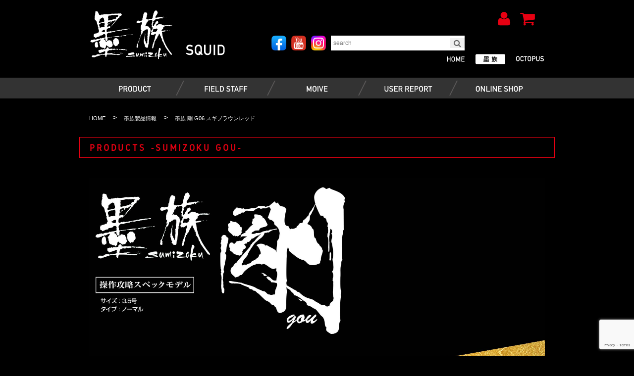

--- FILE ---
content_type: text/html; charset=UTF-8
request_url: https://sumizoku.com/2774
body_size: 13253
content:
  <!doctype html>
<html lang="ja">
<head>
<meta name="facebook-domain-verification" content="ch0uxotrou2h1mm51omlx53wi1nzdu" />
<meta charset="UTF-8">
<meta name="format-detection" content="telephone=no">
<meta name="viewport" content="width=device-width">
<title>墨族 剛 G06 スギブラウンレッド  |  エギング・アオリイカ釣りは【墨族】</title>

<link rel="pingback" href="https://sumizoku.com/xmlrpc.php">
<link rel="shortcut icon" href="https://sumizoku.com/wp-content/themes/harimitsu_new/img/favicon.ico" />

<link href="https://sumizoku.com/wp-content/themes/harimitsu_new/css/common.css" rel="stylesheet" type="text/css">
<link href="https://sumizoku.com/wp-content/themes/harimitsu_new/css/style.css?20240319" rel="stylesheet" type="text/css">
<link href="https://sumizoku.com/wp-content/themes/harimitsu_new/css/font-awesome.min.css" rel="stylesheet">
<link href="//netdna.bootstrapcdn.com/font-awesome/4.0.3/css/font-awesome.min.css" rel="stylesheet">
<link href="https://sumizoku.com/wp-content/themes/harimitsu_new/css/whhg.css" rel="stylesheet" type="text/css">
<link href="https://sumizoku.com/wp-content/themes/harimitsu_new/css/slick.css" rel="stylesheet" type="text/css">
<link href="https://sumizoku.com/wp-content/themes/harimitsu_new/css/slick-theme.css" rel="stylesheet" type="text/css">

<script src="https://code.jquery.com/jquery-2.2.0.min.js" type="text/javascript"></script>
  <script src="https://sumizoku.com/wp-content/themes/harimitsu_new/js/slick.js" type="text/javascript" charset="utf-8"></script>

<meta name="keywords" content="墨族,エギ,商品,商品ジャンル,剛,柔&amp;剛,アカキン,エギング,アオリイカ,アオリイカ釣り,ティップランエギング,餌木,エギングの動画,ハリミツ,イカ,イカ釣り,sumizoku" />
<meta name="description" content="ゴールド＋レッドのツートン下地にブラウンバックで定番柄のスギ柄を背とベリーに施したカラーです。" />

<!-- WP SiteManager OGP Tags -->
<meta property="og:title" content="墨族 剛 G06 スギブラウンレッド" />
<meta property="og:type" content="article" />
<meta property="og:url" content="https://sumizoku.com/2774" />
<meta property="og:description" content="ゴールド＋レッドのツートン下地にブラウンバックで定番柄のスギ柄を背とベリーに施したカラーです。" />
<meta property="og:site_name" content="エギング・アオリイカ釣りは【墨族】" />
<meta property="og:image" content="https://sumizoku.com/wp-content/uploads/2018/02/G06-1.jpg" />

<!-- WP SiteManager Twitter Cards Tags -->
<meta name="twitter:title" content="墨族 剛 G06 スギブラウンレッド" />
<meta name="twitter:url" content="https://sumizoku.com/2774" />
<meta name="twitter:description" content="ゴールド＋レッドのツートン下地にブラウンバックで定番柄のスギ柄を背とベリーに施したカラーです。" />
<meta name="twitter:card" content="summary" />
<meta name="twitter:image" content="https://sumizoku.com/wp-content/uploads/2018/02/G06-1.jpg" />
<meta name='robots' content='max-image-preview:large' />
	<style>img:is([sizes="auto" i], [sizes^="auto," i]) { contain-intrinsic-size: 3000px 1500px }</style>
	<script type="text/javascript">
/* <![CDATA[ */
window._wpemojiSettings = {"baseUrl":"https:\/\/s.w.org\/images\/core\/emoji\/16.0.1\/72x72\/","ext":".png","svgUrl":"https:\/\/s.w.org\/images\/core\/emoji\/16.0.1\/svg\/","svgExt":".svg","source":{"concatemoji":"https:\/\/sumizoku.com\/wp-includes\/js\/wp-emoji-release.min.js?ver=6.8.3"}};
/*! This file is auto-generated */
!function(s,n){var o,i,e;function c(e){try{var t={supportTests:e,timestamp:(new Date).valueOf()};sessionStorage.setItem(o,JSON.stringify(t))}catch(e){}}function p(e,t,n){e.clearRect(0,0,e.canvas.width,e.canvas.height),e.fillText(t,0,0);var t=new Uint32Array(e.getImageData(0,0,e.canvas.width,e.canvas.height).data),a=(e.clearRect(0,0,e.canvas.width,e.canvas.height),e.fillText(n,0,0),new Uint32Array(e.getImageData(0,0,e.canvas.width,e.canvas.height).data));return t.every(function(e,t){return e===a[t]})}function u(e,t){e.clearRect(0,0,e.canvas.width,e.canvas.height),e.fillText(t,0,0);for(var n=e.getImageData(16,16,1,1),a=0;a<n.data.length;a++)if(0!==n.data[a])return!1;return!0}function f(e,t,n,a){switch(t){case"flag":return n(e,"\ud83c\udff3\ufe0f\u200d\u26a7\ufe0f","\ud83c\udff3\ufe0f\u200b\u26a7\ufe0f")?!1:!n(e,"\ud83c\udde8\ud83c\uddf6","\ud83c\udde8\u200b\ud83c\uddf6")&&!n(e,"\ud83c\udff4\udb40\udc67\udb40\udc62\udb40\udc65\udb40\udc6e\udb40\udc67\udb40\udc7f","\ud83c\udff4\u200b\udb40\udc67\u200b\udb40\udc62\u200b\udb40\udc65\u200b\udb40\udc6e\u200b\udb40\udc67\u200b\udb40\udc7f");case"emoji":return!a(e,"\ud83e\udedf")}return!1}function g(e,t,n,a){var r="undefined"!=typeof WorkerGlobalScope&&self instanceof WorkerGlobalScope?new OffscreenCanvas(300,150):s.createElement("canvas"),o=r.getContext("2d",{willReadFrequently:!0}),i=(o.textBaseline="top",o.font="600 32px Arial",{});return e.forEach(function(e){i[e]=t(o,e,n,a)}),i}function t(e){var t=s.createElement("script");t.src=e,t.defer=!0,s.head.appendChild(t)}"undefined"!=typeof Promise&&(o="wpEmojiSettingsSupports",i=["flag","emoji"],n.supports={everything:!0,everythingExceptFlag:!0},e=new Promise(function(e){s.addEventListener("DOMContentLoaded",e,{once:!0})}),new Promise(function(t){var n=function(){try{var e=JSON.parse(sessionStorage.getItem(o));if("object"==typeof e&&"number"==typeof e.timestamp&&(new Date).valueOf()<e.timestamp+604800&&"object"==typeof e.supportTests)return e.supportTests}catch(e){}return null}();if(!n){if("undefined"!=typeof Worker&&"undefined"!=typeof OffscreenCanvas&&"undefined"!=typeof URL&&URL.createObjectURL&&"undefined"!=typeof Blob)try{var e="postMessage("+g.toString()+"("+[JSON.stringify(i),f.toString(),p.toString(),u.toString()].join(",")+"));",a=new Blob([e],{type:"text/javascript"}),r=new Worker(URL.createObjectURL(a),{name:"wpTestEmojiSupports"});return void(r.onmessage=function(e){c(n=e.data),r.terminate(),t(n)})}catch(e){}c(n=g(i,f,p,u))}t(n)}).then(function(e){for(var t in e)n.supports[t]=e[t],n.supports.everything=n.supports.everything&&n.supports[t],"flag"!==t&&(n.supports.everythingExceptFlag=n.supports.everythingExceptFlag&&n.supports[t]);n.supports.everythingExceptFlag=n.supports.everythingExceptFlag&&!n.supports.flag,n.DOMReady=!1,n.readyCallback=function(){n.DOMReady=!0}}).then(function(){return e}).then(function(){var e;n.supports.everything||(n.readyCallback(),(e=n.source||{}).concatemoji?t(e.concatemoji):e.wpemoji&&e.twemoji&&(t(e.twemoji),t(e.wpemoji)))}))}((window,document),window._wpemojiSettings);
/* ]]> */
</script>
<style id='wp-emoji-styles-inline-css' type='text/css'>

	img.wp-smiley, img.emoji {
		display: inline !important;
		border: none !important;
		box-shadow: none !important;
		height: 1em !important;
		width: 1em !important;
		margin: 0 0.07em !important;
		vertical-align: -0.1em !important;
		background: none !important;
		padding: 0 !important;
	}
</style>
<link rel='stylesheet' id='wp-block-library-css' href='https://sumizoku.com/wp-includes/css/dist/block-library/style.min.css?ver=6.8.3' type='text/css' media='all' />
<style id='classic-theme-styles-inline-css' type='text/css'>
/*! This file is auto-generated */
.wp-block-button__link{color:#fff;background-color:#32373c;border-radius:9999px;box-shadow:none;text-decoration:none;padding:calc(.667em + 2px) calc(1.333em + 2px);font-size:1.125em}.wp-block-file__button{background:#32373c;color:#fff;text-decoration:none}
</style>
<style id='global-styles-inline-css' type='text/css'>
:root{--wp--preset--aspect-ratio--square: 1;--wp--preset--aspect-ratio--4-3: 4/3;--wp--preset--aspect-ratio--3-4: 3/4;--wp--preset--aspect-ratio--3-2: 3/2;--wp--preset--aspect-ratio--2-3: 2/3;--wp--preset--aspect-ratio--16-9: 16/9;--wp--preset--aspect-ratio--9-16: 9/16;--wp--preset--color--black: #000000;--wp--preset--color--cyan-bluish-gray: #abb8c3;--wp--preset--color--white: #ffffff;--wp--preset--color--pale-pink: #f78da7;--wp--preset--color--vivid-red: #cf2e2e;--wp--preset--color--luminous-vivid-orange: #ff6900;--wp--preset--color--luminous-vivid-amber: #fcb900;--wp--preset--color--light-green-cyan: #7bdcb5;--wp--preset--color--vivid-green-cyan: #00d084;--wp--preset--color--pale-cyan-blue: #8ed1fc;--wp--preset--color--vivid-cyan-blue: #0693e3;--wp--preset--color--vivid-purple: #9b51e0;--wp--preset--gradient--vivid-cyan-blue-to-vivid-purple: linear-gradient(135deg,rgba(6,147,227,1) 0%,rgb(155,81,224) 100%);--wp--preset--gradient--light-green-cyan-to-vivid-green-cyan: linear-gradient(135deg,rgb(122,220,180) 0%,rgb(0,208,130) 100%);--wp--preset--gradient--luminous-vivid-amber-to-luminous-vivid-orange: linear-gradient(135deg,rgba(252,185,0,1) 0%,rgba(255,105,0,1) 100%);--wp--preset--gradient--luminous-vivid-orange-to-vivid-red: linear-gradient(135deg,rgba(255,105,0,1) 0%,rgb(207,46,46) 100%);--wp--preset--gradient--very-light-gray-to-cyan-bluish-gray: linear-gradient(135deg,rgb(238,238,238) 0%,rgb(169,184,195) 100%);--wp--preset--gradient--cool-to-warm-spectrum: linear-gradient(135deg,rgb(74,234,220) 0%,rgb(151,120,209) 20%,rgb(207,42,186) 40%,rgb(238,44,130) 60%,rgb(251,105,98) 80%,rgb(254,248,76) 100%);--wp--preset--gradient--blush-light-purple: linear-gradient(135deg,rgb(255,206,236) 0%,rgb(152,150,240) 100%);--wp--preset--gradient--blush-bordeaux: linear-gradient(135deg,rgb(254,205,165) 0%,rgb(254,45,45) 50%,rgb(107,0,62) 100%);--wp--preset--gradient--luminous-dusk: linear-gradient(135deg,rgb(255,203,112) 0%,rgb(199,81,192) 50%,rgb(65,88,208) 100%);--wp--preset--gradient--pale-ocean: linear-gradient(135deg,rgb(255,245,203) 0%,rgb(182,227,212) 50%,rgb(51,167,181) 100%);--wp--preset--gradient--electric-grass: linear-gradient(135deg,rgb(202,248,128) 0%,rgb(113,206,126) 100%);--wp--preset--gradient--midnight: linear-gradient(135deg,rgb(2,3,129) 0%,rgb(40,116,252) 100%);--wp--preset--font-size--small: 13px;--wp--preset--font-size--medium: 20px;--wp--preset--font-size--large: 36px;--wp--preset--font-size--x-large: 42px;--wp--preset--spacing--20: 0.44rem;--wp--preset--spacing--30: 0.67rem;--wp--preset--spacing--40: 1rem;--wp--preset--spacing--50: 1.5rem;--wp--preset--spacing--60: 2.25rem;--wp--preset--spacing--70: 3.38rem;--wp--preset--spacing--80: 5.06rem;--wp--preset--shadow--natural: 6px 6px 9px rgba(0, 0, 0, 0.2);--wp--preset--shadow--deep: 12px 12px 50px rgba(0, 0, 0, 0.4);--wp--preset--shadow--sharp: 6px 6px 0px rgba(0, 0, 0, 0.2);--wp--preset--shadow--outlined: 6px 6px 0px -3px rgba(255, 255, 255, 1), 6px 6px rgba(0, 0, 0, 1);--wp--preset--shadow--crisp: 6px 6px 0px rgba(0, 0, 0, 1);}:where(.is-layout-flex){gap: 0.5em;}:where(.is-layout-grid){gap: 0.5em;}body .is-layout-flex{display: flex;}.is-layout-flex{flex-wrap: wrap;align-items: center;}.is-layout-flex > :is(*, div){margin: 0;}body .is-layout-grid{display: grid;}.is-layout-grid > :is(*, div){margin: 0;}:where(.wp-block-columns.is-layout-flex){gap: 2em;}:where(.wp-block-columns.is-layout-grid){gap: 2em;}:where(.wp-block-post-template.is-layout-flex){gap: 1.25em;}:where(.wp-block-post-template.is-layout-grid){gap: 1.25em;}.has-black-color{color: var(--wp--preset--color--black) !important;}.has-cyan-bluish-gray-color{color: var(--wp--preset--color--cyan-bluish-gray) !important;}.has-white-color{color: var(--wp--preset--color--white) !important;}.has-pale-pink-color{color: var(--wp--preset--color--pale-pink) !important;}.has-vivid-red-color{color: var(--wp--preset--color--vivid-red) !important;}.has-luminous-vivid-orange-color{color: var(--wp--preset--color--luminous-vivid-orange) !important;}.has-luminous-vivid-amber-color{color: var(--wp--preset--color--luminous-vivid-amber) !important;}.has-light-green-cyan-color{color: var(--wp--preset--color--light-green-cyan) !important;}.has-vivid-green-cyan-color{color: var(--wp--preset--color--vivid-green-cyan) !important;}.has-pale-cyan-blue-color{color: var(--wp--preset--color--pale-cyan-blue) !important;}.has-vivid-cyan-blue-color{color: var(--wp--preset--color--vivid-cyan-blue) !important;}.has-vivid-purple-color{color: var(--wp--preset--color--vivid-purple) !important;}.has-black-background-color{background-color: var(--wp--preset--color--black) !important;}.has-cyan-bluish-gray-background-color{background-color: var(--wp--preset--color--cyan-bluish-gray) !important;}.has-white-background-color{background-color: var(--wp--preset--color--white) !important;}.has-pale-pink-background-color{background-color: var(--wp--preset--color--pale-pink) !important;}.has-vivid-red-background-color{background-color: var(--wp--preset--color--vivid-red) !important;}.has-luminous-vivid-orange-background-color{background-color: var(--wp--preset--color--luminous-vivid-orange) !important;}.has-luminous-vivid-amber-background-color{background-color: var(--wp--preset--color--luminous-vivid-amber) !important;}.has-light-green-cyan-background-color{background-color: var(--wp--preset--color--light-green-cyan) !important;}.has-vivid-green-cyan-background-color{background-color: var(--wp--preset--color--vivid-green-cyan) !important;}.has-pale-cyan-blue-background-color{background-color: var(--wp--preset--color--pale-cyan-blue) !important;}.has-vivid-cyan-blue-background-color{background-color: var(--wp--preset--color--vivid-cyan-blue) !important;}.has-vivid-purple-background-color{background-color: var(--wp--preset--color--vivid-purple) !important;}.has-black-border-color{border-color: var(--wp--preset--color--black) !important;}.has-cyan-bluish-gray-border-color{border-color: var(--wp--preset--color--cyan-bluish-gray) !important;}.has-white-border-color{border-color: var(--wp--preset--color--white) !important;}.has-pale-pink-border-color{border-color: var(--wp--preset--color--pale-pink) !important;}.has-vivid-red-border-color{border-color: var(--wp--preset--color--vivid-red) !important;}.has-luminous-vivid-orange-border-color{border-color: var(--wp--preset--color--luminous-vivid-orange) !important;}.has-luminous-vivid-amber-border-color{border-color: var(--wp--preset--color--luminous-vivid-amber) !important;}.has-light-green-cyan-border-color{border-color: var(--wp--preset--color--light-green-cyan) !important;}.has-vivid-green-cyan-border-color{border-color: var(--wp--preset--color--vivid-green-cyan) !important;}.has-pale-cyan-blue-border-color{border-color: var(--wp--preset--color--pale-cyan-blue) !important;}.has-vivid-cyan-blue-border-color{border-color: var(--wp--preset--color--vivid-cyan-blue) !important;}.has-vivid-purple-border-color{border-color: var(--wp--preset--color--vivid-purple) !important;}.has-vivid-cyan-blue-to-vivid-purple-gradient-background{background: var(--wp--preset--gradient--vivid-cyan-blue-to-vivid-purple) !important;}.has-light-green-cyan-to-vivid-green-cyan-gradient-background{background: var(--wp--preset--gradient--light-green-cyan-to-vivid-green-cyan) !important;}.has-luminous-vivid-amber-to-luminous-vivid-orange-gradient-background{background: var(--wp--preset--gradient--luminous-vivid-amber-to-luminous-vivid-orange) !important;}.has-luminous-vivid-orange-to-vivid-red-gradient-background{background: var(--wp--preset--gradient--luminous-vivid-orange-to-vivid-red) !important;}.has-very-light-gray-to-cyan-bluish-gray-gradient-background{background: var(--wp--preset--gradient--very-light-gray-to-cyan-bluish-gray) !important;}.has-cool-to-warm-spectrum-gradient-background{background: var(--wp--preset--gradient--cool-to-warm-spectrum) !important;}.has-blush-light-purple-gradient-background{background: var(--wp--preset--gradient--blush-light-purple) !important;}.has-blush-bordeaux-gradient-background{background: var(--wp--preset--gradient--blush-bordeaux) !important;}.has-luminous-dusk-gradient-background{background: var(--wp--preset--gradient--luminous-dusk) !important;}.has-pale-ocean-gradient-background{background: var(--wp--preset--gradient--pale-ocean) !important;}.has-electric-grass-gradient-background{background: var(--wp--preset--gradient--electric-grass) !important;}.has-midnight-gradient-background{background: var(--wp--preset--gradient--midnight) !important;}.has-small-font-size{font-size: var(--wp--preset--font-size--small) !important;}.has-medium-font-size{font-size: var(--wp--preset--font-size--medium) !important;}.has-large-font-size{font-size: var(--wp--preset--font-size--large) !important;}.has-x-large-font-size{font-size: var(--wp--preset--font-size--x-large) !important;}
:where(.wp-block-post-template.is-layout-flex){gap: 1.25em;}:where(.wp-block-post-template.is-layout-grid){gap: 1.25em;}
:where(.wp-block-columns.is-layout-flex){gap: 2em;}:where(.wp-block-columns.is-layout-grid){gap: 2em;}
:root :where(.wp-block-pullquote){font-size: 1.5em;line-height: 1.6;}
</style>
<link rel='stylesheet' id='contact-form-7-css' href='https://sumizoku.com/wp-content/plugins/contact-form-7/includes/css/styles.css?ver=6.1.1' type='text/css' media='all' />
<link rel='stylesheet' id='walcf7-datepicker-css-css' href='https://sumizoku.com/wp-content/plugins/date-time-picker-for-contact-form-7/assets/css/jquery.datetimepicker.min.css?ver=1.0.0' type='text/css' media='all' />
<link rel='stylesheet' id='wp-pagenavi-css' href='https://sumizoku.com/wp-content/plugins/wp-pagenavi/pagenavi-css.css?ver=2.70' type='text/css' media='all' />
<link rel='stylesheet' id='usces_default_css-css' href='https://sumizoku.com/wp-content/plugins/usc-e-shop/css/usces_default.css?ver=2.11.26.2512161' type='text/css' media='all' />
<link rel='stylesheet' id='dashicons-css' href='https://sumizoku.com/wp-includes/css/dashicons.min.css?ver=6.8.3' type='text/css' media='all' />
<link rel='stylesheet' id='usces_cart_css-css' href='https://sumizoku.com/wp-content/plugins/usc-e-shop/css/usces_cart.css?ver=2.11.26.2512161' type='text/css' media='all' />
<link rel='stylesheet' id='jquery.lightbox.min.css-css' href='https://sumizoku.com/wp-content/plugins/wp-jquery-lightbox/lightboxes/wp-jquery-lightbox/styles/lightbox.min.css?ver=2.3.4' type='text/css' media='all' />
<link rel='stylesheet' id='jqlb-overrides-css' href='https://sumizoku.com/wp-content/plugins/wp-jquery-lightbox/lightboxes/wp-jquery-lightbox/styles/overrides.css?ver=2.3.4' type='text/css' media='all' />
<style id='jqlb-overrides-inline-css' type='text/css'>

			#outerImageContainer {
				box-shadow: 0 0 4px 2px rgba(0,0,0,.2);
			}
			#imageContainer{
				padding: 6px;
			}
			#imageDataContainer {
				box-shadow: 0 -4px 0 0 #fff, 0 0 4px 2px rgba(0,0,0,.1);
				z-index: auto;
			}
			#prevArrow,
			#nextArrow{
				background-color: rgba(255,255,255,.7;
				color: #000000;
			}
</style>
<script type="text/javascript" src="https://sumizoku.com/wp-includes/js/jquery/jquery.min.js?ver=3.7.1" id="jquery-core-js"></script>
<script type="text/javascript" src="https://sumizoku.com/wp-includes/js/jquery/jquery-migrate.min.js?ver=3.4.1" id="jquery-migrate-js"></script>
<link rel="https://api.w.org/" href="https://sumizoku.com/wp-json/" /><link rel="alternate" title="JSON" type="application/json" href="https://sumizoku.com/wp-json/wp/v2/posts/2774" /><link rel='shortlink' href='https://sumizoku.com/?p=2774' />
<link rel="alternate" title="oEmbed (JSON)" type="application/json+oembed" href="https://sumizoku.com/wp-json/oembed/1.0/embed?url=https%3A%2F%2Fsumizoku.com%2F2774" />
<link rel="alternate" title="oEmbed (XML)" type="text/xml+oembed" href="https://sumizoku.com/wp-json/oembed/1.0/embed?url=https%3A%2F%2Fsumizoku.com%2F2774&#038;format=xml" />

<meta property="og:title" content="墨族 剛 G06 スギブラウンレッド">
<meta property="og:type" content="product">
<meta property="og:description" content="墨族 剛 G06 スギブラウンレッド">
<meta property="og:url" content="https://sumizoku.com/2774">
<meta property="og:image" content="https://sumizoku.com/wp-content/uploads/2018/02/G06-1-150x150.jpg">
<meta property="og:site_name" content="エギング・アオリイカ釣りは【墨族】"><link rel="canonical" href="https://sumizoku.com/2774" />

<script src="https://sumizoku.com/wp-content/themes/harimitsu_new/js/ofi.js"></script>
<script src="https://sumizoku.com/wp-content/themes/harimitsu_new/js/gistfile1.js"></script>
<script src="https://sumizoku.com/wp-content/themes/harimitsu_new/js/jisaku.js"></script>
<script src="https://sumizoku.com/wp-content/themes/harimitsu_new/js/smoothRollOver.js"></script>
<script src="//ajax.googleapis.com/ajax/libs/jquery/1.11.2/jquery.min.js?2017060230"></script>
<!-- Global site tag (gtag.js) - Google Analytics -->
<script async src="https://www.googletagmanager.com/gtag/js?id=G-10NLJSQJKD"></script>
<script async src="https://www.googletagmanager.com/gtag/js?id=UA-2246418-1"></script>
<script>
    window.dataLayer = window.dataLayer || [];
    function gtag(){dataLayer.push(arguments);}
    gtag('js', new Date());

    gtag('config', 'G-10NLJSQJKD');
    gtag('config', 'UA-2246418-1');
</script>


<script>
jQuery(function($) {
    objectFitImages();
});
</script>
<script>
jQuery(function($) {
    var topBtn = $('#page-top');
    topBtn.hide();
    $(window).scroll(function () {
        if ($(this).scrollTop() > 100) {
            topBtn.fadeIn();
        } else {
            topBtn.fadeOut();
        }
    });
    topBtn.click(function () {
        $('body,html').animate({
            scrollTop: 0
        }, 500);
        return false;
    });
});
</script>

   <script>
jQuery(function($){
    var rwdMenu = $('#menuList'),
    switchPoint = 768,
    slideSpeed = 300,
    fadeSpeed = 500;
    var menuSouce = rwdMenu.html();
    $(window).load(function(){
        function menuSet(){
            if(window.innerWidth <= switchPoint){
                if(!($('#rwdMenuWrap').length)){
                    $('body').prepend('<div id="menuOverlay"></div><div id="switchBtnArea"><a href="javascript:void(0);" id="switchBtn"><span></span><span></span><span></span></a><div id="top_logo_sp2"><a href="https://sumizoku.com/"><img src="https://sumizoku.com/wp-content/themes/harimitsu/img/logo_sumizoku.svg"></a></div></div><div id="rwdMenuWrap"></div>');
                    $('#rwdMenuWrap').append(menuSouce);
                    var menuOverlay = $('#menuOverlay'),
                    switchBtn = $('#switchBtn'),
                    btnLeft = parseInt(switchBtn.css('left')),
                    menuWrap = $('#rwdMenuWrap'),
                    menuWidth = menuWrap.outerWidth();

                    switchBtn.on('click', function(){
                        if($(this).hasClass('btnClose')){
                            $(this).removeClass('btnClose').removeAttr('style');
                            menuOverlay.stop().animate({opacity:'0'},fadeSpeed,function(){
                                menuOverlay.removeAttr('style');
                            });
                            menuWrap.stop().animate({left:'-' + menuWidth + 'px'},slideSpeed);
                            $('body').removeAttr('style');
                        } else {
                            $(this).addClass('btnClose').css({position:'fixed'}).stop().animate({left:menuWidth + btnLeft},slideSpeed);
                            menuOverlay.css({display:'block',opacity:'0'}).stop().animate({opacity:'1'},fadeSpeed);
                            menuWrap.stop().animate({left:'0'},slideSpeed);
                            $('body').css({position:'fixed'});
                        }
                    });
                }
            } else {
                $('#menuOverlay,#switchBtnArea,#rwdMenuWrap').remove();
                $('body').removeAttr('style');
            }
        }
        $(window).on('resize', function(){
            menuSet();
        });
        menuSet();
    });
});
</script>


<!--プロダクトページ画像スライダー-->
<script src="https://sumizoku.com/wp-content/themes/harimitsu_new/js/product_slide.js" type="text/javascript"></script>


</head>

<body>

<div id="wrap">

<nav id="menuList" class="sp">
    <ul>
        <li><a href="https://sumizoku.com/" class="fwb mainnav gidole">HOME</a></li>
        <li class="fwb mainnav gidole"><a href="https://sumizoku.com/squiditem">PRODUCTS / SQUID</a></li>
        <li class="fwb mainnav gidole"><a href="https://sumizoku.com/octopusitem"> PRODUCTS / OCTOPUS</a></li>
        <li><a href="https://sumizoku.com/usces-member" class="fwb mainnav gidole">　<i class="fa fa-user" aria-hidden="true"> </i> USER PAGE</a></li>
        <li><a href="https://sumizoku.com/usces-cart" class="fwb mainnav gidole">　<i class="fa fa-shopping-cart" aria-hidden="true"> </i> CART PAGE</a></li>
        <li><a href="https://sumizoku.com/squidstaff" class="fwb gidole">FIELD STAFF / SQUID</a></li>
        <li><a href="https://sumizoku.com/octopusstaff" class="fwb gidole">FIELD STAFF / OCTOPUS</a></li>
        <li><a href="https://sumizoku.com/fishingreport" class="fwb gidole">USER REPORT</a></li>
        <li><a href="https://sumizoku.com/fishingmovie" class="fwb gidole">MOVIE</a></li>
        <li><a href="https://sumizoku.com/event" class="fwb gidole">EVENT</a></li>
        <li><a href="https://sumizoku.com/onlineshop" class="fwb gidole">ONLINE SHOP</a></li>
         <li><a href="https://sumizoku.com/publication" class="fwb gidole">PUBLICATION</a></li>
         <li><a href="https://sumizoku.com/sitelink" class="fwb gidole">LINK</a></li>

        <li class="sub fwb gidole"><a href="https://sumizoku.com/contact">CONTACT</a></li>
        <li class="sub fwb gidole"><a href="https://sumizoku.com/company">COMPANY</a></li>
        <li class="sub fwb gidole"><a href="https://sumizoku.com/catalog">CATALOG</a></li>
        <li class="sub fwb gidole"><a href="https://sumizoku.com/recruitpage">RECRUIT</a></li>

    </ul>
</nav>

<header>

    <div id="header" class="clearfix">

        <div id="header_l" class="pc">
    <h1><a href="https://sumizoku.com/squiditem"><img src="https://sumizoku.com/wp-content/themes/harimitsu_new/img/logo_sumizoku.svg" alt="エギング・アオリイカ釣りは【墨族】" alt="墨族 剛 G06 スギブラウンレッド  |  エギング・アオリイカ釣りは【墨族】"></a></h1>

        </div>
        <div id="header_r">
           <div id="header_r_top">
             <span class="icon sp"><a href="https://instagram.com/sumizoku_official?utm_medium=copy_link" target="_blank"><img src="https://sumizoku.com/wp-content/themes/harimitsu_new/img/sns_ins.png"></a></span>
             <span class="icon sp"><a href="https://www.youtube.com/user/harimitsu0123" target="_blank"><img src="https://sumizoku.com/wp-content/themes/harimitsu_new/img/sns_yt.png"></a></span>
                 <span class="icon sp"><a href="https://www.facebook.com/sumizokuegi/" target="_blank"><img src="https://sumizoku.com/wp-content/themes/harimitsu_new/img/sns_fb.png"></a></span><div id="google_translate_element"></div><script type="text/javascript">
function googleTranslateElementInit() {
  new google.translate.TranslateElement({pageLanguage: 'ja', includedLanguages: 'en', layout: google.translate.TranslateElement.InlineLayout.SIMPLE}, 'google_translate_element');
}
</script><script type="text/javascript" src="//translate.google.com/translate_a/element.js?cb=googleTranslateElementInit"></script>


<div style="float: right;" class="pc"><span class="header_r_login"><a href="https://sumizoku.com/usces-member"><i class="fa fa-user" aria-hidden="true"></i></a></span><span class="header_r_login"><a href="https://sumizoku.com/usces-cart"><i class="fa fa-shopping-cart" aria-hidden="true"></i></a></span></div>

            </div>


            <div id="searchform">
                <div class="icon pc"><a href="https://www.facebook.com/sumizokuegi/" target="_blank"><img src="https://sumizoku.com/wp-content/themes/harimitsu_new/img/sns_fb.png"></a></div>
                <div class="icon pc"><a href="https://www.youtube.com/user/harimitsu0123" target="_blank"><img src="https://sumizoku.com/wp-content/themes/harimitsu_new/img/sns_yt.png"></a></div>
                <div class="icon pc"><a href="https://instagram.com/sumizoku_official?utm_medium=copy_link" target="_blank"><img src="https://sumizoku.com/wp-content/themes/harimitsu_new/img/sns_ins.png"></a></div>
                 
                <form method="get" class="searchform" action="https://sumizoku.com/">
                    <input type="search" placeholder="search" name="s" class="searchfield" value="" />
                    <input type="submit" value="&#xf002;" alt="検索" title="検索" class="searchsubmit">
                </form>
                
            </div>

            <div id="genrechange" class="gidole">

<div class="tako"><a href="https://sumizoku.com/octopusitem"><img src="https://sumizoku.com/wp-content/themes/harimitsu_new/img/genrechange/squid_tako_off.svg" alt="蛸墨族"></a></div><div class="sumi"><a href="https://sumizoku.com/squiditem"><img src="https://sumizoku.com/wp-content/themes/harimitsu_new/img/genrechange/squid_sumi_over.svg" alt="墨族"></a></div><div class="home"><a href="https://sumizoku.com"><img src="https://sumizoku.com/wp-content/themes/harimitsu_new/img/genrechange/squid_home_off.svg" alt="ホーム"></a></div>

            </div>



        </div>

    </div>
</header>

<div id="nav_bg">
<div id="nav_wrapp" class="clearfix pc">
        <nav class="nav-content pc">
             <ul id="tooltip">
                <li class="mainnav"><a href="https://sumizoku.com/squiditem" class="mainnav"><img src="https://sumizoku.com/wp-content/themes/harimitsu_new/img/mainnav/products_off.svg" alt="製品情報"></a>

<ul>
  <div id="tooltip2" class="navballoon1">
    <div id="tooltip2_l">
        <li class="tl fwb gidole">エギ</li>
        <li class="sub"><a href="https://sumizoku.com/squiditem/onbu" class="fwb">ONBU</a></li>
        <li class="sub"><a href="https://sumizoku.com/squiditem/jyu" class="fwb">柔</a></li>
        <li class="sub"><a href="https://sumizoku.com/squiditem/gou" class="fwb">剛</a></li>
        <li class="sub"><a href="https://sumizoku.com/squiditem/normal" class="fwb">ノーマル</a></li>
        <li class="sub"><a href="https://sumizoku.com/squiditem/small" class="fwb">1.8号・2号</a></li>
        <li class="sub"><a href="https://sumizoku.com/squiditem/deep" class="fwb">ディープ</a></li>
        <li class="sub"><a href="https://sumizoku.com/squiditem/shallow" class="fwb">シャロー（零王）</a></li>
        <li class="sub"><a href="https://sumizoku.com/squiditem/tiprun" class="fwb">ティップラン（BB）</a></li>
        <li class="sub"><a href="https://sumizoku.com/squiditem/tsutsuika" class="fwb">ツツイカ</a></li>
        <li class="sub"><a href="https://sumizoku.com/squiditem/limited" class="fwb">限定カラー</a></li>
    </div>
    <div id="tooltip2_l">
        <li class="tl fwb gidole">スッテ</li>
        <li class="sub"><a href="https://sumizoku.com/squiditem/maikasutte" class="fwb">マイカスッテ</a></li>
        <li class="sub"><a href="https://sumizoku.com/squiditem/ikatako-sutte" class="fwb">イカタコスッテ</a></li>
    </div>
    <div id="tooltip2_l">
        <li class="tl fwb gidole">その他</li>
        <li class="sub"><a href="https://sumizoku.com/category/item/itemgenre/squid/other/rod-other" class="fwb">ロッド</a></li>
        <li class="sub"><a href="https://sumizoku.com/category/item/itemgenre/squid/other/accessory" class="fwb">関連商品</a></li>
        <li class="sub"><a href="https://sumizoku.com/category/item/itemgenre/squid/other/goods" class="fwb">墨族グッズ</a></li>
        <li class="sub"><a href="https://sumizoku.com/category/item/itemgenre/squid/other/iphonecase" class="fwb">iPhoneケース</a></li>
        <li class="sub"><a href="https://sumizoku.com/category/item/itemgenre/squid/other/egi-ts" class="fwb">TS DESIGN【高機能ウェア】</a></li>
    </div>
  </div>
</ul>

            </li>
                <li class="mainnav"><a href="https://sumizoku.com/squidstaff"><img src="https://sumizoku.com/wp-content/themes/harimitsu_new/img/mainnav/staff_off.svg" alt="フィールドスタッフ"></a></li>
                <li class="mainnav"><a href="https://sumizoku.com/fishingmovie"><img src="https://sumizoku.com/wp-content/themes/harimitsu_new/img/mainnav/movie_off.svg" alt="動画"></a></li>
                <li class="mainnav"><a href="https://sumizoku.com/fishingreport"><img src="https://sumizoku.com/wp-content/themes/harimitsu_new/img/mainnav/report_off.svg" alt="オンラインショップ"></a></li>
                <li class="mainnav"><a href="https://sumizoku.com/onlineshop"><img src="https://sumizoku.com/wp-content/themes/harimitsu_new/img/mainnav/online_off.svg" alt="オンラインショップ"></a></li>
            </ul>
 </nav>
</div>
</div>

</div>

<!--メインコンテンツ開始-->
	<div class="clearfix" id="wrappar">
		<div class="breadcrumbs pc">
				<!-- Breadcrumb NavXT 7.4.1 -->
<span property="itemListElement" typeof="ListItem"><a property="item" typeof="WebPage" title="エギング・アオリイカ釣りは【墨族】へ移動" href="https://sumizoku.com" class="home"><span property="name">HOME</span></a><meta property="position" content="1"></span> &gt; <span property="itemListElement" typeof="ListItem"><a title="墨族製品情報." href="https://sumizoku.com/squiditem" class="taxonomy category"><span property="name">墨族製品情報</span></a></span> &gt; <span property="itemListElement" typeof="ListItem"><span property="name">墨族 剛 G06 スギブラウンレッド</span><meta property="position" content="3"></span>		</div>
<h2 class="mb0 gidole flame_red">PRODUCTS -SUMIZOKU GOU-</h2>
<div id="item_contents">
	<div id="itemegi_box">
		<div class="itemegi_mainimg"><img src="https://sumizoku.com/wp-content/themes/harimitsu_new/img/itemegi/gou_main.jpg?20230210" alt="剛"></div>
		<div class="hidden_box">
			<input type="checkbox" id="label2" />
			<label for="label2" class="gidole">LINEUP</label>
			<a class="tocart" href="https://sumizoku.com/onlineshop/sumizokuonline/gouonline"><i class="fa fa-shopping-cart" aria-hidden="true"> </i>この商品をショップで購入する</a>
			<div class="hidden_show">
			<!--非表示ここから-->
			<div class="getPostDispArea flexbox"><a href="https://sumizoku.com/wp-content/uploads/2018/02/G08-1.jpg" target="_blank" rel="lightbox[roadtrip]" title="【墨族 剛 G08 アジレナリン】<br><br>下地ホロゴールドにアジ柄で単純な鰺金カラーではなく、釣果アップのポイントを詰め込んだナチュラルインパクトカラーです。"><div class="getPost"><div class="getPostImgArea"><img width="300" height="117" src="https://sumizoku.com/wp-content/uploads/2018/02/G08-1-300x117.jpg" class="attachment-medium size-medium wp-post-image" alt="" title="墨族 剛 G08 アジレナリン" decoding="async" srcset="https://sumizoku.com/wp-content/uploads/2018/02/G08-1-300x117.jpg 300w, https://sumizoku.com/wp-content/uploads/2018/02/G08-1.jpg 640w" sizes="(max-width: 300px) 100vw, 300px" /></div><div class="getPostStringArea"><h4 class="getPostTitle">墨族 剛 G08 アジレナリン</h4></div></div></a><a href="https://sumizoku.com/wp-content/uploads/2018/02/G07-1.jpg" target="_blank" rel="lightbox[roadtrip]" title="【墨族 剛 G07 鬼アジレッド】<br><br>墨族シリーズの中でスレイカ対策カラーとして高い人気と実績を誇るナチュラルカラーを剛にも採用しました。"><div class="getPost"><div class="getPostImgArea"><img width="300" height="117" src="https://sumizoku.com/wp-content/uploads/2018/02/G07-1-300x117.jpg" class="attachment-medium size-medium wp-post-image" alt="" title="墨族 剛 G07 鬼アジレッド" decoding="async" srcset="https://sumizoku.com/wp-content/uploads/2018/02/G07-1-300x117.jpg 300w, https://sumizoku.com/wp-content/uploads/2018/02/G07-1.jpg 640w" sizes="(max-width: 300px) 100vw, 300px" /></div><div class="getPostStringArea"><h4 class="getPostTitle">墨族 剛 G07 鬼アジレッド</h4></div></div></a><a href="https://sumizoku.com/wp-content/uploads/2018/02/G06-1.jpg" target="_blank" rel="lightbox[roadtrip]" title="【墨族 剛 G06 スギブラウンレッド】<br><br>ゴールド＋レッドのツートン下地にブラウンバックで定番柄のスギ柄を背とベリーに施したカラーです。"><div class="getPost"><div class="getPostImgArea"><img width="300" height="117" src="https://sumizoku.com/wp-content/uploads/2018/02/G06-1-300x117.jpg" class="attachment-medium size-medium wp-post-image" alt="" title="墨族 剛 G06 スギブラウンレッド" decoding="async" srcset="https://sumizoku.com/wp-content/uploads/2018/02/G06-1-300x117.jpg 300w, https://sumizoku.com/wp-content/uploads/2018/02/G06-1.jpg 640w" sizes="(max-width: 300px) 100vw, 300px" /></div><div class="getPostStringArea"><h4 class="getPostTitle">墨族 剛 G06 スギブラウンレッド</h4></div></div></a><a href="https://sumizoku.com/wp-content/uploads/2018/02/G05-1.jpg" target="_blank" rel="lightbox[roadtrip]" title="【墨族 剛 G05 スギオレンジゴールド】<br><br>安定した釣果をもたらす定番柄のスギ柄を採用した通称オレキンです。ゼイゴ部とベリー部にアピール柄を施しました。"><div class="getPost"><div class="getPostImgArea"><img width="300" height="117" src="https://sumizoku.com/wp-content/uploads/2018/02/G05-1-300x117.jpg" class="attachment-medium size-medium wp-post-image" alt="" title="墨族 剛 G05 スギオレンジゴールド" decoding="async" srcset="https://sumizoku.com/wp-content/uploads/2018/02/G05-1-300x117.jpg 300w, https://sumizoku.com/wp-content/uploads/2018/02/G05-1.jpg 640w" sizes="(max-width: 300px) 100vw, 300px" /></div><div class="getPostStringArea"><h4 class="getPostTitle">墨族 剛 G05 スギオレンジゴールド</h4></div></div></a><a href="https://sumizoku.com/wp-content/uploads/2018/02/G04-1.jpg" target="_blank" rel="lightbox[roadtrip]" title="【墨族 剛 G04 アクアマリン】<br><br>妖艶に反射するレインボー下地にライトブルーバック、中央部にグローポイントと背部にシルバードットを施したアピールカラーです。"><div class="getPost"><div class="getPostImgArea"><img width="300" height="117" src="https://sumizoku.com/wp-content/uploads/2018/02/G04-1-300x117.jpg" class="attachment-medium size-medium wp-post-image" alt="" title="墨族 剛 G04 アクアマリン" decoding="async" srcset="https://sumizoku.com/wp-content/uploads/2018/02/G04-1-300x117.jpg 300w, https://sumizoku.com/wp-content/uploads/2018/02/G04-1.jpg 640w" sizes="(max-width: 300px) 100vw, 300px" /></div><div class="getPostStringArea"><h4 class="getPostTitle">墨族 剛 G04 アクアマリン</h4></div></div></a><a href="https://sumizoku.com/wp-content/uploads/2018/02/G03-1.jpg" target="_blank" rel="lightbox[roadtrip]" title="【墨族 剛 G03 ピンクアプリコット】<br><br>パープル＋レッドのツートン下地にピンクバック、墨族シリーズの中でも高い人気と実績を誇るアピールカラーを剛にも採用。
&nbsp;"><div class="getPost"><div class="getPostImgArea"><img width="300" height="117" src="https://sumizoku.com/wp-content/uploads/2018/02/G03-1-300x117.jpg" class="attachment-medium size-medium wp-post-image" alt="" title="墨族 剛 G03 ピンクアプリコット" decoding="async" srcset="https://sumizoku.com/wp-content/uploads/2018/02/G03-1-300x117.jpg 300w, https://sumizoku.com/wp-content/uploads/2018/02/G03-1.jpg 640w" sizes="(max-width: 300px) 100vw, 300px" /></div><div class="getPostStringArea"><h4 class="getPostTitle">墨族 剛 G03 ピンクアプリコット</h4></div></div></a><a href="https://sumizoku.com/wp-content/uploads/2018/02/G02-1.jpg" target="_blank" rel="lightbox[roadtrip]" title="【墨族 剛 G02 ピンクデーモンN】<br><br>妖艶に反射するレインボー下地にピンクバックと黒のエビ柄を施したシチュエーションを選ばない定番カラーです。"><div class="getPost"><div class="getPostImgArea"><img width="300" height="117" src="https://sumizoku.com/wp-content/uploads/2018/02/G02-1-300x117.jpg" class="attachment-medium size-medium wp-post-image" alt="" title="墨族 剛 G02 ピンクデーモンN" decoding="async" srcset="https://sumizoku.com/wp-content/uploads/2018/02/G02-1-300x117.jpg 300w, https://sumizoku.com/wp-content/uploads/2018/02/G02-1.jpg 640w" sizes="(max-width: 300px) 100vw, 300px" /></div><div class="getPostStringArea"><h4 class="getPostTitle">墨族 剛 G02 ピンクデーモンN</h4></div></div></a><a href="https://sumizoku.com/wp-content/uploads/2018/02/G01-1.jpg" target="_blank" rel="lightbox[roadtrip]" title="【墨族 剛 G01 オレンジデーモンR】<br><br>ホロレッド下地に視認性の良いオレンジバックと黒のエビ柄を施したシチュエーションを選ばない定番カラーです。"><div class="getPost"><div class="getPostImgArea"><img width="300" height="117" src="https://sumizoku.com/wp-content/uploads/2018/02/G01-1-300x117.jpg" class="attachment-medium size-medium wp-post-image" alt="" title="墨族 剛 G01 オレンジデーモンR" decoding="async" srcset="https://sumizoku.com/wp-content/uploads/2018/02/G01-1-300x117.jpg 300w, https://sumizoku.com/wp-content/uploads/2018/02/G01-1.jpg 640w" sizes="(max-width: 300px) 100vw, 300px" /></div><div class="getPostStringArea"><h4 class="getPostTitle">墨族 剛 G01 オレンジデーモンR</h4></div></div></a></div>			<!--非表示ここまで-->
			</div>
		</div>
	</div>
</div>
<!--▲ライトコンテンツ終了-->
</div>
<!--メインコンテンツ終了-->

<div class="bg_black">
<div id="wrappar" class="clearfix">
  <div id="top_banner_box">
    <div class="bnr">
      <a href="https://www.facebook.com/sumizokuegi/" target="_blank" class="borderright"><img src="https://sumizoku.com/wp-content/themes/harimitsu_new/img/top_facebook_off.svg" alt="facebook"></a>
    </div>
    <div class="bnr">
      <a href="https://www.instagram.com/sumizoku_official/?utm_medium=copy_link" target="_blank" class="borderright"><img src="https://sumizoku.com/wp-content/themes/harimitsu_new/img/top_ins_off.svg" alt="instagram"></a>
    </div>
    <div class="bnr">
      <a href="https://sumizoku.com/event" class="borderright"><img src="https://sumizoku.com/wp-content/themes/harimitsu_new/img/top_event_off.svg" alt="イベント"></a>
    </div>
    <div class="bnr">
      <a href="https://sumizoku.com/fishingreport" class="borderright"><img src="https://sumizoku.com/wp-content/themes/harimitsu_new/img/top_userreport_off.svg" alt="ユーザーレポート"></a>
    </div>
    <div class="bnr">
      <a href="https://sumizoku.com/fishingmovie" class="borderright"><img src="https://sumizoku.com/wp-content/themes/harimitsu_new/img/top_movie_off.svg" alt="動画"></a>
    </div>
    <div class="bnr">
      <a href="https://sumizoku.com/onlineshop"><img src="https://sumizoku.com/wp-content/themes/harimitsu_new/img/top_onlineshop_off.svg" alt="オンラインショップ"></a>
    </div>
  </div>
</div>
</div>

<footer  >
	<div id="footer">
		<div class="footer_txt">
			<p><a href="https://sumizoku.com/company">会社情報</a></p>
      <p><a href="https://sumizoku.com/recruitpage">採用情報</a></p>
			<p><a href="https://sumizoku.com/sitelink">リンク</a></p>
			<p><a href="https://sumizoku.com/publication">メディア情報</a></p>
      <p><a href="https://sumizoku.com/contact">お問い合わせ</a></p>
		</div>
		<div class="footer_txt">
      <p><a href="https://sumizoku.com/catalogerrata">カタログ正誤表</a></p>
			<p><a href="https://sumizoku.com/?page_id=1589">墨族注文書</a></p>
		</div>
		<div class="footer_txt">
			<p><a href="https://sumizoku.com/hookchange">墨族替針交換方法</a></p>
		</div>
		<div class="line"><hr></div>
		<div class="pt20"><!--<a href="https://sumizoku.com/sitemap">サイトマップ</a>／--><a href="https://sumizoku.com/privacyporicy">プライバシーポリシー</a>／<a href="https://sumizoku.com/asgreement">通販規約</a></div>
		<div class="copyright" class="cl">HARIMITSU CO.,LTD.<br>
631-2 KAJI, SANNAN-CHO, TAMBA-CITY,HYOGO 669-3154, JAPAN   PHONE : 0795-76-0123   FAX : 0795-76-1964   e-meil : info@harimitsu.co.jp<br>
Copyright ©Copyright 2011 HARIMITSU CO.,LTD All Right Reserved</div>
	</div>
</footer>
<p id="page-top"><a href="#"><i class="fa fa-chevron-up"></i></a></p>

<script type="speculationrules">
{"prefetch":[{"source":"document","where":{"and":[{"href_matches":"\/*"},{"not":{"href_matches":["\/wp-*.php","\/wp-admin\/*","\/wp-content\/uploads\/*","\/wp-content\/*","\/wp-content\/plugins\/*","\/wp-content\/themes\/harimitsu_new\/*","\/*\\?(.+)"]}},{"not":{"selector_matches":"a[rel~=\"nofollow\"]"}},{"not":{"selector_matches":".no-prefetch, .no-prefetch a"}}]},"eagerness":"conservative"}]}
</script>
	<script type='text/javascript'>
		uscesL10n = {
			
			'ajaxurl': "https://sumizoku.com/wp-admin/admin-ajax.php",
			'loaderurl': "https://sumizoku.com/wp-content/plugins/usc-e-shop/images/loading.gif",
			'post_id': "2774",
			'cart_number': "4",
			'is_cart_row': false,
			'opt_esse': new Array(  ),
			'opt_means': new Array(  ),
			'mes_opts': new Array(  ),
			'key_opts': new Array(  ),
			'previous_url': "https://sumizoku.com",
			'itemRestriction': "",
			'itemOrderAcceptable': "0",
			'uscespage': "",
			'uscesid': "MDEyM2FmNjgwOTI0MmQ1NThlODAwMTM1NGViNzNjMGQ1MzUyNjg3OWQ1MjA4NWU3X2FjdGluZ18wX0E%3D",
			'wc_nonce': "f65c982c14"
		}
	</script>
	<script type='text/javascript' src='https://sumizoku.com/wp-content/plugins/usc-e-shop/js/usces_cart.js'></script>
				<script type='text/javascript'>
	(function($) {
	uscesCart = {
		intoCart : function (post_id, sku) {
			var zaikonum = $("[id='zaikonum["+post_id+"]["+sku+"]']").val();
			var zaiko = $("[id='zaiko["+post_id+"]["+sku+"]']").val();
			if( ( uscesL10n.itemOrderAcceptable != '1' && zaiko != '0' && zaiko != '1' ) || ( uscesL10n.itemOrderAcceptable != '1' && parseInt(zaikonum) == 0 ) ){
				alert('只今在庫切れです。');
				return false;
			}

			var mes = '';
			if( $("[id='quant["+post_id+"]["+sku+"]']").length ){
				var quant = $("[id='quant["+post_id+"]["+sku+"]']").val();
				if( quant == '0' || quant == '' || !(uscesCart.isNum(quant))){
					mes += "数量を正しく入力してください。\n";
				}
				var checknum = '';
				var checkmode = '';
				if( parseInt(uscesL10n.itemRestriction) <= parseInt(zaikonum) && uscesL10n.itemRestriction != '' && uscesL10n.itemRestriction != '0' && zaikonum != '' ) {
					checknum = uscesL10n.itemRestriction;
					checkmode ='rest';
				} else if( uscesL10n.itemOrderAcceptable != '1' && parseInt(uscesL10n.itemRestriction) > parseInt(zaikonum) && uscesL10n.itemRestriction != '' && uscesL10n.itemRestriction != '0' && zaikonum != '' ) {
					checknum = zaikonum;
					checkmode ='zaiko';
				} else if( uscesL10n.itemOrderAcceptable != '1' && (uscesL10n.itemRestriction == '' || uscesL10n.itemRestriction == '0') && zaikonum != '' ) {
					checknum = zaikonum;
					checkmode ='zaiko';
				} else if( uscesL10n.itemRestriction != '' && uscesL10n.itemRestriction != '0' && ( zaikonum == '' || zaikonum == '0' || parseInt(uscesL10n.itemRestriction) > parseInt(zaikonum) ) ) {
					checknum = uscesL10n.itemRestriction;
					checkmode ='rest';
				}

				if( parseInt(quant) > parseInt(checknum) && checknum != '' ){
					if(checkmode == 'rest'){
						mes += 'この商品は一度に'+checknum+'までの数量制限があります。'+"\n";
					}else{
						mes += 'この商品の在庫は残り'+checknum+'です。'+"\n";
					}
				}
			}
			for(i=0; i<uscesL10n.key_opts.length; i++){
				if( uscesL10n.opt_esse[i] == '1' ){
					var skuob = $("[id='itemOption["+post_id+"]["+sku+"]["+uscesL10n.key_opts[i]+"]']");
					var itemOption = "itemOption["+post_id+"]["+sku+"]["+uscesL10n.key_opts[i]+"]";
					var opt_obj_radio = $(":radio[name*='"+itemOption+"']");
					var opt_obj_checkbox = $(":checkbox[name*='"+itemOption+"']:checked");

					if( uscesL10n.opt_means[i] == '3' ){

						if( !opt_obj_radio.is(':checked') ){
							mes += uscesL10n.mes_opts[i]+"\n";
						}

					}else if( uscesL10n.opt_means[i] == '4' ){

						if( !opt_obj_checkbox.length ){
							mes += uscesL10n.mes_opts[i]+"\n";
						}

					}else{

						if( skuob.length ){
							if( uscesL10n.opt_means[i] == 0 && skuob.val() == '#NONE#' ){
								mes += uscesL10n.mes_opts[i]+"\n";
							}else if( uscesL10n.opt_means[i] == 1 && ( skuob.val() == '' || skuob.val() == '#NONE#' ) ){
								mes += uscesL10n.mes_opts[i]+"\n";
							}else if( uscesL10n.opt_means[i] >= 2 && skuob.val() == '' ){
								mes += uscesL10n.mes_opts[i]+"\n";
							}
						}
					}
				}
			}

						
			if( mes != '' ){
				alert( mes );
				return false;
			}else{
				return true;
			}
		},

		isNum : function (num) {
			if (num.match(/[^0-9]/g)) {
				return false;
			}
			return true;
		}
	};
	})(jQuery);
	</script>
			<!-- Welcart version : v2.11.26.2512161 -->
<script type="text/javascript" src="https://sumizoku.com/wp-includes/js/dist/hooks.min.js?ver=4d63a3d491d11ffd8ac6" id="wp-hooks-js"></script>
<script type="text/javascript" src="https://sumizoku.com/wp-includes/js/dist/i18n.min.js?ver=5e580eb46a90c2b997e6" id="wp-i18n-js"></script>
<script type="text/javascript" id="wp-i18n-js-after">
/* <![CDATA[ */
wp.i18n.setLocaleData( { 'text direction\u0004ltr': [ 'ltr' ] } );
/* ]]> */
</script>
<script type="text/javascript" src="https://sumizoku.com/wp-content/plugins/contact-form-7/includes/swv/js/index.js?ver=6.1.1" id="swv-js"></script>
<script type="text/javascript" id="contact-form-7-js-translations">
/* <![CDATA[ */
( function( domain, translations ) {
	var localeData = translations.locale_data[ domain ] || translations.locale_data.messages;
	localeData[""].domain = domain;
	wp.i18n.setLocaleData( localeData, domain );
} )( "contact-form-7", {"translation-revision-date":"2025-08-05 08:50:03+0000","generator":"GlotPress\/4.0.1","domain":"messages","locale_data":{"messages":{"":{"domain":"messages","plural-forms":"nplurals=1; plural=0;","lang":"ja_JP"},"This contact form is placed in the wrong place.":["\u3053\u306e\u30b3\u30f3\u30bf\u30af\u30c8\u30d5\u30a9\u30fc\u30e0\u306f\u9593\u9055\u3063\u305f\u4f4d\u7f6e\u306b\u7f6e\u304b\u308c\u3066\u3044\u307e\u3059\u3002"],"Error:":["\u30a8\u30e9\u30fc:"]}},"comment":{"reference":"includes\/js\/index.js"}} );
/* ]]> */
</script>
<script type="text/javascript" id="contact-form-7-js-before">
/* <![CDATA[ */
var wpcf7 = {
    "api": {
        "root": "https:\/\/sumizoku.com\/wp-json\/",
        "namespace": "contact-form-7\/v1"
    }
};
/* ]]> */
</script>
<script type="text/javascript" src="https://sumizoku.com/wp-content/plugins/contact-form-7/includes/js/index.js?ver=6.1.1" id="contact-form-7-js"></script>
<script type="text/javascript" src="https://sumizoku.com/wp-content/plugins/date-time-picker-for-contact-form-7/assets/js/jquery.datetimepicker.full.min.js?ver=6.8.3" id="walcf7-datepicker-js-js"></script>
<script type="text/javascript" src="https://sumizoku.com/wp-content/plugins/date-time-picker-for-contact-form-7/assets/js/datetimepicker.js?ver=1.0.0" id="walcf7-datepicker-js"></script>
<script type="text/javascript" src="https://www.google.com/recaptcha/api.js?render=6LfIGssrAAAAALHyH8rpfo7WhABrxoj4w5wNt1H5&amp;ver=3.0" id="google-recaptcha-js"></script>
<script type="text/javascript" src="https://sumizoku.com/wp-includes/js/dist/vendor/wp-polyfill.min.js?ver=3.15.0" id="wp-polyfill-js"></script>
<script type="text/javascript" id="wpcf7-recaptcha-js-before">
/* <![CDATA[ */
var wpcf7_recaptcha = {
    "sitekey": "6LfIGssrAAAAALHyH8rpfo7WhABrxoj4w5wNt1H5",
    "actions": {
        "homepage": "homepage",
        "contactform": "contactform"
    }
};
/* ]]> */
</script>
<script type="text/javascript" src="https://sumizoku.com/wp-content/plugins/contact-form-7/modules/recaptcha/index.js?ver=6.1.1" id="wpcf7-recaptcha-js"></script>
<script type="text/javascript" src="https://sumizoku.com/wp-content/plugins/wp-jquery-lightbox/lightboxes/wp-jquery-lightbox/vendor/jquery.touchwipe.min.js?ver=2.3.4" id="wp-jquery-lightbox-swipe-js"></script>
<script type="text/javascript" src="https://sumizoku.com/wp-content/plugins/wp-jquery-lightbox/inc/purify.min.js?ver=2.3.4" id="wp-jquery-lightbox-purify-js"></script>
<script type="text/javascript" src="https://sumizoku.com/wp-content/plugins/wp-jquery-lightbox/lightboxes/wp-jquery-lightbox/vendor/panzoom.min.js?ver=2.3.4" id="wp-jquery-lightbox-panzoom-js"></script>
<script type="text/javascript" id="wp-jquery-lightbox-js-extra">
/* <![CDATA[ */
var JQLBSettings = {"showTitle":"1","useAltForTitle":"1","showCaption":"1","showNumbers":"0","fitToScreen":"1","resizeSpeed":"400","showDownload":"","navbarOnTop":"","marginSize":"0","mobileMarginSize":"10","slideshowSpeed":"4000","allowPinchZoom":"1","borderSize":"6","borderColor":"#ffffff","overlayColor":"#ffffff","overlayOpacity":"0.7","newNavStyle":"1","fixedNav":"1","showInfoBar":"1","prevLinkTitle":"\u524d\u306e\u753b\u50cf","nextLinkTitle":"\u6b21\u306e\u753b\u50cf","closeTitle":"\u30ae\u30e3\u30e9\u30ea\u30fc\u3092\u9589\u3058\u308b","image":"\u753b\u50cf ","of":"\u306e","download":"\u30c0\u30a6\u30f3\u30ed\u30fc\u30c9","pause":"(\u30b9\u30e9\u30a4\u30c9\u30b7\u30e7\u30fc\u3092\u4e00\u6642\u505c\u6b62\u3059\u308b)","play":"(\u30b9\u30e9\u30a4\u30c9\u30b7\u30e7\u30fc\u3092\u518d\u751f\u3059\u308b)"};
/* ]]> */
</script>
<script type="text/javascript" src="https://sumizoku.com/wp-content/plugins/wp-jquery-lightbox/lightboxes/wp-jquery-lightbox/jquery.lightbox.js?ver=2.3.4" id="wp-jquery-lightbox-js"></script>

</div>

</body>
</html>


--- FILE ---
content_type: text/html; charset=utf-8
request_url: https://www.google.com/recaptcha/api2/anchor?ar=1&k=6LfIGssrAAAAALHyH8rpfo7WhABrxoj4w5wNt1H5&co=aHR0cHM6Ly9zdW1pem9rdS5jb206NDQz&hl=en&v=PoyoqOPhxBO7pBk68S4YbpHZ&size=invisible&anchor-ms=20000&execute-ms=30000&cb=rlxz5j3dbqfr
body_size: 49101
content:
<!DOCTYPE HTML><html dir="ltr" lang="en"><head><meta http-equiv="Content-Type" content="text/html; charset=UTF-8">
<meta http-equiv="X-UA-Compatible" content="IE=edge">
<title>reCAPTCHA</title>
<style type="text/css">
/* cyrillic-ext */
@font-face {
  font-family: 'Roboto';
  font-style: normal;
  font-weight: 400;
  font-stretch: 100%;
  src: url(//fonts.gstatic.com/s/roboto/v48/KFO7CnqEu92Fr1ME7kSn66aGLdTylUAMa3GUBHMdazTgWw.woff2) format('woff2');
  unicode-range: U+0460-052F, U+1C80-1C8A, U+20B4, U+2DE0-2DFF, U+A640-A69F, U+FE2E-FE2F;
}
/* cyrillic */
@font-face {
  font-family: 'Roboto';
  font-style: normal;
  font-weight: 400;
  font-stretch: 100%;
  src: url(//fonts.gstatic.com/s/roboto/v48/KFO7CnqEu92Fr1ME7kSn66aGLdTylUAMa3iUBHMdazTgWw.woff2) format('woff2');
  unicode-range: U+0301, U+0400-045F, U+0490-0491, U+04B0-04B1, U+2116;
}
/* greek-ext */
@font-face {
  font-family: 'Roboto';
  font-style: normal;
  font-weight: 400;
  font-stretch: 100%;
  src: url(//fonts.gstatic.com/s/roboto/v48/KFO7CnqEu92Fr1ME7kSn66aGLdTylUAMa3CUBHMdazTgWw.woff2) format('woff2');
  unicode-range: U+1F00-1FFF;
}
/* greek */
@font-face {
  font-family: 'Roboto';
  font-style: normal;
  font-weight: 400;
  font-stretch: 100%;
  src: url(//fonts.gstatic.com/s/roboto/v48/KFO7CnqEu92Fr1ME7kSn66aGLdTylUAMa3-UBHMdazTgWw.woff2) format('woff2');
  unicode-range: U+0370-0377, U+037A-037F, U+0384-038A, U+038C, U+038E-03A1, U+03A3-03FF;
}
/* math */
@font-face {
  font-family: 'Roboto';
  font-style: normal;
  font-weight: 400;
  font-stretch: 100%;
  src: url(//fonts.gstatic.com/s/roboto/v48/KFO7CnqEu92Fr1ME7kSn66aGLdTylUAMawCUBHMdazTgWw.woff2) format('woff2');
  unicode-range: U+0302-0303, U+0305, U+0307-0308, U+0310, U+0312, U+0315, U+031A, U+0326-0327, U+032C, U+032F-0330, U+0332-0333, U+0338, U+033A, U+0346, U+034D, U+0391-03A1, U+03A3-03A9, U+03B1-03C9, U+03D1, U+03D5-03D6, U+03F0-03F1, U+03F4-03F5, U+2016-2017, U+2034-2038, U+203C, U+2040, U+2043, U+2047, U+2050, U+2057, U+205F, U+2070-2071, U+2074-208E, U+2090-209C, U+20D0-20DC, U+20E1, U+20E5-20EF, U+2100-2112, U+2114-2115, U+2117-2121, U+2123-214F, U+2190, U+2192, U+2194-21AE, U+21B0-21E5, U+21F1-21F2, U+21F4-2211, U+2213-2214, U+2216-22FF, U+2308-230B, U+2310, U+2319, U+231C-2321, U+2336-237A, U+237C, U+2395, U+239B-23B7, U+23D0, U+23DC-23E1, U+2474-2475, U+25AF, U+25B3, U+25B7, U+25BD, U+25C1, U+25CA, U+25CC, U+25FB, U+266D-266F, U+27C0-27FF, U+2900-2AFF, U+2B0E-2B11, U+2B30-2B4C, U+2BFE, U+3030, U+FF5B, U+FF5D, U+1D400-1D7FF, U+1EE00-1EEFF;
}
/* symbols */
@font-face {
  font-family: 'Roboto';
  font-style: normal;
  font-weight: 400;
  font-stretch: 100%;
  src: url(//fonts.gstatic.com/s/roboto/v48/KFO7CnqEu92Fr1ME7kSn66aGLdTylUAMaxKUBHMdazTgWw.woff2) format('woff2');
  unicode-range: U+0001-000C, U+000E-001F, U+007F-009F, U+20DD-20E0, U+20E2-20E4, U+2150-218F, U+2190, U+2192, U+2194-2199, U+21AF, U+21E6-21F0, U+21F3, U+2218-2219, U+2299, U+22C4-22C6, U+2300-243F, U+2440-244A, U+2460-24FF, U+25A0-27BF, U+2800-28FF, U+2921-2922, U+2981, U+29BF, U+29EB, U+2B00-2BFF, U+4DC0-4DFF, U+FFF9-FFFB, U+10140-1018E, U+10190-1019C, U+101A0, U+101D0-101FD, U+102E0-102FB, U+10E60-10E7E, U+1D2C0-1D2D3, U+1D2E0-1D37F, U+1F000-1F0FF, U+1F100-1F1AD, U+1F1E6-1F1FF, U+1F30D-1F30F, U+1F315, U+1F31C, U+1F31E, U+1F320-1F32C, U+1F336, U+1F378, U+1F37D, U+1F382, U+1F393-1F39F, U+1F3A7-1F3A8, U+1F3AC-1F3AF, U+1F3C2, U+1F3C4-1F3C6, U+1F3CA-1F3CE, U+1F3D4-1F3E0, U+1F3ED, U+1F3F1-1F3F3, U+1F3F5-1F3F7, U+1F408, U+1F415, U+1F41F, U+1F426, U+1F43F, U+1F441-1F442, U+1F444, U+1F446-1F449, U+1F44C-1F44E, U+1F453, U+1F46A, U+1F47D, U+1F4A3, U+1F4B0, U+1F4B3, U+1F4B9, U+1F4BB, U+1F4BF, U+1F4C8-1F4CB, U+1F4D6, U+1F4DA, U+1F4DF, U+1F4E3-1F4E6, U+1F4EA-1F4ED, U+1F4F7, U+1F4F9-1F4FB, U+1F4FD-1F4FE, U+1F503, U+1F507-1F50B, U+1F50D, U+1F512-1F513, U+1F53E-1F54A, U+1F54F-1F5FA, U+1F610, U+1F650-1F67F, U+1F687, U+1F68D, U+1F691, U+1F694, U+1F698, U+1F6AD, U+1F6B2, U+1F6B9-1F6BA, U+1F6BC, U+1F6C6-1F6CF, U+1F6D3-1F6D7, U+1F6E0-1F6EA, U+1F6F0-1F6F3, U+1F6F7-1F6FC, U+1F700-1F7FF, U+1F800-1F80B, U+1F810-1F847, U+1F850-1F859, U+1F860-1F887, U+1F890-1F8AD, U+1F8B0-1F8BB, U+1F8C0-1F8C1, U+1F900-1F90B, U+1F93B, U+1F946, U+1F984, U+1F996, U+1F9E9, U+1FA00-1FA6F, U+1FA70-1FA7C, U+1FA80-1FA89, U+1FA8F-1FAC6, U+1FACE-1FADC, U+1FADF-1FAE9, U+1FAF0-1FAF8, U+1FB00-1FBFF;
}
/* vietnamese */
@font-face {
  font-family: 'Roboto';
  font-style: normal;
  font-weight: 400;
  font-stretch: 100%;
  src: url(//fonts.gstatic.com/s/roboto/v48/KFO7CnqEu92Fr1ME7kSn66aGLdTylUAMa3OUBHMdazTgWw.woff2) format('woff2');
  unicode-range: U+0102-0103, U+0110-0111, U+0128-0129, U+0168-0169, U+01A0-01A1, U+01AF-01B0, U+0300-0301, U+0303-0304, U+0308-0309, U+0323, U+0329, U+1EA0-1EF9, U+20AB;
}
/* latin-ext */
@font-face {
  font-family: 'Roboto';
  font-style: normal;
  font-weight: 400;
  font-stretch: 100%;
  src: url(//fonts.gstatic.com/s/roboto/v48/KFO7CnqEu92Fr1ME7kSn66aGLdTylUAMa3KUBHMdazTgWw.woff2) format('woff2');
  unicode-range: U+0100-02BA, U+02BD-02C5, U+02C7-02CC, U+02CE-02D7, U+02DD-02FF, U+0304, U+0308, U+0329, U+1D00-1DBF, U+1E00-1E9F, U+1EF2-1EFF, U+2020, U+20A0-20AB, U+20AD-20C0, U+2113, U+2C60-2C7F, U+A720-A7FF;
}
/* latin */
@font-face {
  font-family: 'Roboto';
  font-style: normal;
  font-weight: 400;
  font-stretch: 100%;
  src: url(//fonts.gstatic.com/s/roboto/v48/KFO7CnqEu92Fr1ME7kSn66aGLdTylUAMa3yUBHMdazQ.woff2) format('woff2');
  unicode-range: U+0000-00FF, U+0131, U+0152-0153, U+02BB-02BC, U+02C6, U+02DA, U+02DC, U+0304, U+0308, U+0329, U+2000-206F, U+20AC, U+2122, U+2191, U+2193, U+2212, U+2215, U+FEFF, U+FFFD;
}
/* cyrillic-ext */
@font-face {
  font-family: 'Roboto';
  font-style: normal;
  font-weight: 500;
  font-stretch: 100%;
  src: url(//fonts.gstatic.com/s/roboto/v48/KFO7CnqEu92Fr1ME7kSn66aGLdTylUAMa3GUBHMdazTgWw.woff2) format('woff2');
  unicode-range: U+0460-052F, U+1C80-1C8A, U+20B4, U+2DE0-2DFF, U+A640-A69F, U+FE2E-FE2F;
}
/* cyrillic */
@font-face {
  font-family: 'Roboto';
  font-style: normal;
  font-weight: 500;
  font-stretch: 100%;
  src: url(//fonts.gstatic.com/s/roboto/v48/KFO7CnqEu92Fr1ME7kSn66aGLdTylUAMa3iUBHMdazTgWw.woff2) format('woff2');
  unicode-range: U+0301, U+0400-045F, U+0490-0491, U+04B0-04B1, U+2116;
}
/* greek-ext */
@font-face {
  font-family: 'Roboto';
  font-style: normal;
  font-weight: 500;
  font-stretch: 100%;
  src: url(//fonts.gstatic.com/s/roboto/v48/KFO7CnqEu92Fr1ME7kSn66aGLdTylUAMa3CUBHMdazTgWw.woff2) format('woff2');
  unicode-range: U+1F00-1FFF;
}
/* greek */
@font-face {
  font-family: 'Roboto';
  font-style: normal;
  font-weight: 500;
  font-stretch: 100%;
  src: url(//fonts.gstatic.com/s/roboto/v48/KFO7CnqEu92Fr1ME7kSn66aGLdTylUAMa3-UBHMdazTgWw.woff2) format('woff2');
  unicode-range: U+0370-0377, U+037A-037F, U+0384-038A, U+038C, U+038E-03A1, U+03A3-03FF;
}
/* math */
@font-face {
  font-family: 'Roboto';
  font-style: normal;
  font-weight: 500;
  font-stretch: 100%;
  src: url(//fonts.gstatic.com/s/roboto/v48/KFO7CnqEu92Fr1ME7kSn66aGLdTylUAMawCUBHMdazTgWw.woff2) format('woff2');
  unicode-range: U+0302-0303, U+0305, U+0307-0308, U+0310, U+0312, U+0315, U+031A, U+0326-0327, U+032C, U+032F-0330, U+0332-0333, U+0338, U+033A, U+0346, U+034D, U+0391-03A1, U+03A3-03A9, U+03B1-03C9, U+03D1, U+03D5-03D6, U+03F0-03F1, U+03F4-03F5, U+2016-2017, U+2034-2038, U+203C, U+2040, U+2043, U+2047, U+2050, U+2057, U+205F, U+2070-2071, U+2074-208E, U+2090-209C, U+20D0-20DC, U+20E1, U+20E5-20EF, U+2100-2112, U+2114-2115, U+2117-2121, U+2123-214F, U+2190, U+2192, U+2194-21AE, U+21B0-21E5, U+21F1-21F2, U+21F4-2211, U+2213-2214, U+2216-22FF, U+2308-230B, U+2310, U+2319, U+231C-2321, U+2336-237A, U+237C, U+2395, U+239B-23B7, U+23D0, U+23DC-23E1, U+2474-2475, U+25AF, U+25B3, U+25B7, U+25BD, U+25C1, U+25CA, U+25CC, U+25FB, U+266D-266F, U+27C0-27FF, U+2900-2AFF, U+2B0E-2B11, U+2B30-2B4C, U+2BFE, U+3030, U+FF5B, U+FF5D, U+1D400-1D7FF, U+1EE00-1EEFF;
}
/* symbols */
@font-face {
  font-family: 'Roboto';
  font-style: normal;
  font-weight: 500;
  font-stretch: 100%;
  src: url(//fonts.gstatic.com/s/roboto/v48/KFO7CnqEu92Fr1ME7kSn66aGLdTylUAMaxKUBHMdazTgWw.woff2) format('woff2');
  unicode-range: U+0001-000C, U+000E-001F, U+007F-009F, U+20DD-20E0, U+20E2-20E4, U+2150-218F, U+2190, U+2192, U+2194-2199, U+21AF, U+21E6-21F0, U+21F3, U+2218-2219, U+2299, U+22C4-22C6, U+2300-243F, U+2440-244A, U+2460-24FF, U+25A0-27BF, U+2800-28FF, U+2921-2922, U+2981, U+29BF, U+29EB, U+2B00-2BFF, U+4DC0-4DFF, U+FFF9-FFFB, U+10140-1018E, U+10190-1019C, U+101A0, U+101D0-101FD, U+102E0-102FB, U+10E60-10E7E, U+1D2C0-1D2D3, U+1D2E0-1D37F, U+1F000-1F0FF, U+1F100-1F1AD, U+1F1E6-1F1FF, U+1F30D-1F30F, U+1F315, U+1F31C, U+1F31E, U+1F320-1F32C, U+1F336, U+1F378, U+1F37D, U+1F382, U+1F393-1F39F, U+1F3A7-1F3A8, U+1F3AC-1F3AF, U+1F3C2, U+1F3C4-1F3C6, U+1F3CA-1F3CE, U+1F3D4-1F3E0, U+1F3ED, U+1F3F1-1F3F3, U+1F3F5-1F3F7, U+1F408, U+1F415, U+1F41F, U+1F426, U+1F43F, U+1F441-1F442, U+1F444, U+1F446-1F449, U+1F44C-1F44E, U+1F453, U+1F46A, U+1F47D, U+1F4A3, U+1F4B0, U+1F4B3, U+1F4B9, U+1F4BB, U+1F4BF, U+1F4C8-1F4CB, U+1F4D6, U+1F4DA, U+1F4DF, U+1F4E3-1F4E6, U+1F4EA-1F4ED, U+1F4F7, U+1F4F9-1F4FB, U+1F4FD-1F4FE, U+1F503, U+1F507-1F50B, U+1F50D, U+1F512-1F513, U+1F53E-1F54A, U+1F54F-1F5FA, U+1F610, U+1F650-1F67F, U+1F687, U+1F68D, U+1F691, U+1F694, U+1F698, U+1F6AD, U+1F6B2, U+1F6B9-1F6BA, U+1F6BC, U+1F6C6-1F6CF, U+1F6D3-1F6D7, U+1F6E0-1F6EA, U+1F6F0-1F6F3, U+1F6F7-1F6FC, U+1F700-1F7FF, U+1F800-1F80B, U+1F810-1F847, U+1F850-1F859, U+1F860-1F887, U+1F890-1F8AD, U+1F8B0-1F8BB, U+1F8C0-1F8C1, U+1F900-1F90B, U+1F93B, U+1F946, U+1F984, U+1F996, U+1F9E9, U+1FA00-1FA6F, U+1FA70-1FA7C, U+1FA80-1FA89, U+1FA8F-1FAC6, U+1FACE-1FADC, U+1FADF-1FAE9, U+1FAF0-1FAF8, U+1FB00-1FBFF;
}
/* vietnamese */
@font-face {
  font-family: 'Roboto';
  font-style: normal;
  font-weight: 500;
  font-stretch: 100%;
  src: url(//fonts.gstatic.com/s/roboto/v48/KFO7CnqEu92Fr1ME7kSn66aGLdTylUAMa3OUBHMdazTgWw.woff2) format('woff2');
  unicode-range: U+0102-0103, U+0110-0111, U+0128-0129, U+0168-0169, U+01A0-01A1, U+01AF-01B0, U+0300-0301, U+0303-0304, U+0308-0309, U+0323, U+0329, U+1EA0-1EF9, U+20AB;
}
/* latin-ext */
@font-face {
  font-family: 'Roboto';
  font-style: normal;
  font-weight: 500;
  font-stretch: 100%;
  src: url(//fonts.gstatic.com/s/roboto/v48/KFO7CnqEu92Fr1ME7kSn66aGLdTylUAMa3KUBHMdazTgWw.woff2) format('woff2');
  unicode-range: U+0100-02BA, U+02BD-02C5, U+02C7-02CC, U+02CE-02D7, U+02DD-02FF, U+0304, U+0308, U+0329, U+1D00-1DBF, U+1E00-1E9F, U+1EF2-1EFF, U+2020, U+20A0-20AB, U+20AD-20C0, U+2113, U+2C60-2C7F, U+A720-A7FF;
}
/* latin */
@font-face {
  font-family: 'Roboto';
  font-style: normal;
  font-weight: 500;
  font-stretch: 100%;
  src: url(//fonts.gstatic.com/s/roboto/v48/KFO7CnqEu92Fr1ME7kSn66aGLdTylUAMa3yUBHMdazQ.woff2) format('woff2');
  unicode-range: U+0000-00FF, U+0131, U+0152-0153, U+02BB-02BC, U+02C6, U+02DA, U+02DC, U+0304, U+0308, U+0329, U+2000-206F, U+20AC, U+2122, U+2191, U+2193, U+2212, U+2215, U+FEFF, U+FFFD;
}
/* cyrillic-ext */
@font-face {
  font-family: 'Roboto';
  font-style: normal;
  font-weight: 900;
  font-stretch: 100%;
  src: url(//fonts.gstatic.com/s/roboto/v48/KFO7CnqEu92Fr1ME7kSn66aGLdTylUAMa3GUBHMdazTgWw.woff2) format('woff2');
  unicode-range: U+0460-052F, U+1C80-1C8A, U+20B4, U+2DE0-2DFF, U+A640-A69F, U+FE2E-FE2F;
}
/* cyrillic */
@font-face {
  font-family: 'Roboto';
  font-style: normal;
  font-weight: 900;
  font-stretch: 100%;
  src: url(//fonts.gstatic.com/s/roboto/v48/KFO7CnqEu92Fr1ME7kSn66aGLdTylUAMa3iUBHMdazTgWw.woff2) format('woff2');
  unicode-range: U+0301, U+0400-045F, U+0490-0491, U+04B0-04B1, U+2116;
}
/* greek-ext */
@font-face {
  font-family: 'Roboto';
  font-style: normal;
  font-weight: 900;
  font-stretch: 100%;
  src: url(//fonts.gstatic.com/s/roboto/v48/KFO7CnqEu92Fr1ME7kSn66aGLdTylUAMa3CUBHMdazTgWw.woff2) format('woff2');
  unicode-range: U+1F00-1FFF;
}
/* greek */
@font-face {
  font-family: 'Roboto';
  font-style: normal;
  font-weight: 900;
  font-stretch: 100%;
  src: url(//fonts.gstatic.com/s/roboto/v48/KFO7CnqEu92Fr1ME7kSn66aGLdTylUAMa3-UBHMdazTgWw.woff2) format('woff2');
  unicode-range: U+0370-0377, U+037A-037F, U+0384-038A, U+038C, U+038E-03A1, U+03A3-03FF;
}
/* math */
@font-face {
  font-family: 'Roboto';
  font-style: normal;
  font-weight: 900;
  font-stretch: 100%;
  src: url(//fonts.gstatic.com/s/roboto/v48/KFO7CnqEu92Fr1ME7kSn66aGLdTylUAMawCUBHMdazTgWw.woff2) format('woff2');
  unicode-range: U+0302-0303, U+0305, U+0307-0308, U+0310, U+0312, U+0315, U+031A, U+0326-0327, U+032C, U+032F-0330, U+0332-0333, U+0338, U+033A, U+0346, U+034D, U+0391-03A1, U+03A3-03A9, U+03B1-03C9, U+03D1, U+03D5-03D6, U+03F0-03F1, U+03F4-03F5, U+2016-2017, U+2034-2038, U+203C, U+2040, U+2043, U+2047, U+2050, U+2057, U+205F, U+2070-2071, U+2074-208E, U+2090-209C, U+20D0-20DC, U+20E1, U+20E5-20EF, U+2100-2112, U+2114-2115, U+2117-2121, U+2123-214F, U+2190, U+2192, U+2194-21AE, U+21B0-21E5, U+21F1-21F2, U+21F4-2211, U+2213-2214, U+2216-22FF, U+2308-230B, U+2310, U+2319, U+231C-2321, U+2336-237A, U+237C, U+2395, U+239B-23B7, U+23D0, U+23DC-23E1, U+2474-2475, U+25AF, U+25B3, U+25B7, U+25BD, U+25C1, U+25CA, U+25CC, U+25FB, U+266D-266F, U+27C0-27FF, U+2900-2AFF, U+2B0E-2B11, U+2B30-2B4C, U+2BFE, U+3030, U+FF5B, U+FF5D, U+1D400-1D7FF, U+1EE00-1EEFF;
}
/* symbols */
@font-face {
  font-family: 'Roboto';
  font-style: normal;
  font-weight: 900;
  font-stretch: 100%;
  src: url(//fonts.gstatic.com/s/roboto/v48/KFO7CnqEu92Fr1ME7kSn66aGLdTylUAMaxKUBHMdazTgWw.woff2) format('woff2');
  unicode-range: U+0001-000C, U+000E-001F, U+007F-009F, U+20DD-20E0, U+20E2-20E4, U+2150-218F, U+2190, U+2192, U+2194-2199, U+21AF, U+21E6-21F0, U+21F3, U+2218-2219, U+2299, U+22C4-22C6, U+2300-243F, U+2440-244A, U+2460-24FF, U+25A0-27BF, U+2800-28FF, U+2921-2922, U+2981, U+29BF, U+29EB, U+2B00-2BFF, U+4DC0-4DFF, U+FFF9-FFFB, U+10140-1018E, U+10190-1019C, U+101A0, U+101D0-101FD, U+102E0-102FB, U+10E60-10E7E, U+1D2C0-1D2D3, U+1D2E0-1D37F, U+1F000-1F0FF, U+1F100-1F1AD, U+1F1E6-1F1FF, U+1F30D-1F30F, U+1F315, U+1F31C, U+1F31E, U+1F320-1F32C, U+1F336, U+1F378, U+1F37D, U+1F382, U+1F393-1F39F, U+1F3A7-1F3A8, U+1F3AC-1F3AF, U+1F3C2, U+1F3C4-1F3C6, U+1F3CA-1F3CE, U+1F3D4-1F3E0, U+1F3ED, U+1F3F1-1F3F3, U+1F3F5-1F3F7, U+1F408, U+1F415, U+1F41F, U+1F426, U+1F43F, U+1F441-1F442, U+1F444, U+1F446-1F449, U+1F44C-1F44E, U+1F453, U+1F46A, U+1F47D, U+1F4A3, U+1F4B0, U+1F4B3, U+1F4B9, U+1F4BB, U+1F4BF, U+1F4C8-1F4CB, U+1F4D6, U+1F4DA, U+1F4DF, U+1F4E3-1F4E6, U+1F4EA-1F4ED, U+1F4F7, U+1F4F9-1F4FB, U+1F4FD-1F4FE, U+1F503, U+1F507-1F50B, U+1F50D, U+1F512-1F513, U+1F53E-1F54A, U+1F54F-1F5FA, U+1F610, U+1F650-1F67F, U+1F687, U+1F68D, U+1F691, U+1F694, U+1F698, U+1F6AD, U+1F6B2, U+1F6B9-1F6BA, U+1F6BC, U+1F6C6-1F6CF, U+1F6D3-1F6D7, U+1F6E0-1F6EA, U+1F6F0-1F6F3, U+1F6F7-1F6FC, U+1F700-1F7FF, U+1F800-1F80B, U+1F810-1F847, U+1F850-1F859, U+1F860-1F887, U+1F890-1F8AD, U+1F8B0-1F8BB, U+1F8C0-1F8C1, U+1F900-1F90B, U+1F93B, U+1F946, U+1F984, U+1F996, U+1F9E9, U+1FA00-1FA6F, U+1FA70-1FA7C, U+1FA80-1FA89, U+1FA8F-1FAC6, U+1FACE-1FADC, U+1FADF-1FAE9, U+1FAF0-1FAF8, U+1FB00-1FBFF;
}
/* vietnamese */
@font-face {
  font-family: 'Roboto';
  font-style: normal;
  font-weight: 900;
  font-stretch: 100%;
  src: url(//fonts.gstatic.com/s/roboto/v48/KFO7CnqEu92Fr1ME7kSn66aGLdTylUAMa3OUBHMdazTgWw.woff2) format('woff2');
  unicode-range: U+0102-0103, U+0110-0111, U+0128-0129, U+0168-0169, U+01A0-01A1, U+01AF-01B0, U+0300-0301, U+0303-0304, U+0308-0309, U+0323, U+0329, U+1EA0-1EF9, U+20AB;
}
/* latin-ext */
@font-face {
  font-family: 'Roboto';
  font-style: normal;
  font-weight: 900;
  font-stretch: 100%;
  src: url(//fonts.gstatic.com/s/roboto/v48/KFO7CnqEu92Fr1ME7kSn66aGLdTylUAMa3KUBHMdazTgWw.woff2) format('woff2');
  unicode-range: U+0100-02BA, U+02BD-02C5, U+02C7-02CC, U+02CE-02D7, U+02DD-02FF, U+0304, U+0308, U+0329, U+1D00-1DBF, U+1E00-1E9F, U+1EF2-1EFF, U+2020, U+20A0-20AB, U+20AD-20C0, U+2113, U+2C60-2C7F, U+A720-A7FF;
}
/* latin */
@font-face {
  font-family: 'Roboto';
  font-style: normal;
  font-weight: 900;
  font-stretch: 100%;
  src: url(//fonts.gstatic.com/s/roboto/v48/KFO7CnqEu92Fr1ME7kSn66aGLdTylUAMa3yUBHMdazQ.woff2) format('woff2');
  unicode-range: U+0000-00FF, U+0131, U+0152-0153, U+02BB-02BC, U+02C6, U+02DA, U+02DC, U+0304, U+0308, U+0329, U+2000-206F, U+20AC, U+2122, U+2191, U+2193, U+2212, U+2215, U+FEFF, U+FFFD;
}

</style>
<link rel="stylesheet" type="text/css" href="https://www.gstatic.com/recaptcha/releases/PoyoqOPhxBO7pBk68S4YbpHZ/styles__ltr.css">
<script nonce="KQEKafLovEJBR0Pd34CYZg" type="text/javascript">window['__recaptcha_api'] = 'https://www.google.com/recaptcha/api2/';</script>
<script type="text/javascript" src="https://www.gstatic.com/recaptcha/releases/PoyoqOPhxBO7pBk68S4YbpHZ/recaptcha__en.js" nonce="KQEKafLovEJBR0Pd34CYZg">
      
    </script></head>
<body><div id="rc-anchor-alert" class="rc-anchor-alert"></div>
<input type="hidden" id="recaptcha-token" value="[base64]">
<script type="text/javascript" nonce="KQEKafLovEJBR0Pd34CYZg">
      recaptcha.anchor.Main.init("[\x22ainput\x22,[\x22bgdata\x22,\x22\x22,\[base64]/[base64]/[base64]/[base64]/cjw8ejpyPj4+eil9Y2F0Y2gobCl7dGhyb3cgbDt9fSxIPWZ1bmN0aW9uKHcsdCx6KXtpZih3PT0xOTR8fHc9PTIwOCl0LnZbd10/dC52W3ddLmNvbmNhdCh6KTp0LnZbd109b2Yoeix0KTtlbHNle2lmKHQuYkImJnchPTMxNylyZXR1cm47dz09NjZ8fHc9PTEyMnx8dz09NDcwfHx3PT00NHx8dz09NDE2fHx3PT0zOTd8fHc9PTQyMXx8dz09Njh8fHc9PTcwfHx3PT0xODQ/[base64]/[base64]/[base64]/bmV3IGRbVl0oSlswXSk6cD09Mj9uZXcgZFtWXShKWzBdLEpbMV0pOnA9PTM/bmV3IGRbVl0oSlswXSxKWzFdLEpbMl0pOnA9PTQ/[base64]/[base64]/[base64]/[base64]\x22,\[base64]\\u003d\x22,\x22wrHDmUQ0w48UBMK5CGgKH8KQw4Q0wrltfg9AJcOLw487ecKJYsKBS8O2eC3Cg8Ozw7F0w4jDgMOBw6HDocOOVC7DocK3NsOwCsK7HXPDlSPDrMOsw5HCo8Orw4tvworDpMOTw4XChsO/Ul54CcK7wrFaw5XCj3dqZmnDlE0XRMOow6zDqMOWw7YnRMKQNMOccMKWw63CoBhAHsOcw5XDvH/Dp8OTThk+wr3DoTc/A8OicHrCr8Kzw7grwpJFwpHDhgFDw4jDv8O3w7TDgUJywp/DqMO1GGhywofCoMKac8KawpBZRmRnw5EMwpTDi3s1wpnCmiN/QCLDuxbChzvDj8K2FsOswpc9TTjChSzDmB/CiCbDp0U2wo1Lwr5Fw5fCnj7DmjXCjcOkb3jCpmvDucK6C8KcNjlUC27DoXcuwoXCmsKqw7rCnsODwrrDtTfCoFbDkn7DvgPDksKAYsK2woomwpZdaW9Nwr7Clm9jw6YyCmdIw5JhD8KbDATChEBQwq0VZMKhJ8KXwoABw6/[base64]/DksO8w4DDvQRaacO3UwbDlcOfw60kw7zDtMOUBMKYaSHDtxHClmFHw73Ch8KWw65VO00kIsONDkLCqcOywpzDqGRnQMOyUCzDuWNbw6/CksKgcRDDnGBFw4LCtxXChCRpCVHChhg9Bw8yI8KUw6XDuDfDi8KeYnQYwqpBwqDCp0U+HsKdNiXDkDUVw5jCsEkUZsOyw4HCkStnbjvClsK2SDktRhnCsEdAwrlbw7AkYlV6w7A5LMOIScK/Nw82EFVfw4zDosKlcELDuCgLYzTCrURYX8KsAcKzw5BkfXB2w4Aww6vCnTLCmMKpwrB0VE3DnMKMbmDCnQ0Fw6FoHBtSFipvwpTDm8OVw7TClMKKw6rDrnHChFJ0IcOkwpNRccKPPk7ChXt9wrPCjMKPwovDocO0w6zDgAnCvx/DucO+wps3wqzClcOPTGpuRMKew47DtmLDiTbCpA7Cr8K4BgJeFGUqXEN3w4YRw4huwp3Cm8K/wq55w4LDmGXCsWfDvQY2G8K6MiRPC8K2KMKtwoPDh8KibUd6w7nDucKbwqFFw7fDpcKeFz/DlcKtVSrDvU8+wqEhasKDYWNqw4MKw4wswqHDtRzCqyxQw47DicKIw55wSMOIwqvDkMKywqnDumjDtyppalHCusOQUDEAw6pwwrlkw5/[base64]/w5HChyLCmMOPHsOTw6rDusOZdi7DkgbDjMOkwqgbKFIjw4g7wr9Hw6nCp07DhxkBH8OyXAx0wo/Coh/CkMOzG8O9SMO4HcOtw6PCjsKmw4hRJwFZw7XDgsOFw4XDs8Kjw4EAbMKgZ8Odw7pZwp3ChkfCg8K2w6nCu3PDnXlSNSzDmcK3woscw5bCk13DkcOhT8K/I8KOw7jDg8OIw7ZAwrHCoh/Ct8KtwqPCplTCvcK+AMOuOMOuczDCiMKKc8KUGj1Ywotqw7/DgwPDn8O8wrNVwrwoAmpOwr7CucOuw4/Dm8OnwpnCisKFw6lnwp1KJsKWa8O0w7HDtsKbwqLDmsK0wqgNw7rCnAxRYHYsZMO3w6UVw4TCqDbDlifDo8OQwr7DswzCg8KDwpoLw4LDmlPDuxgOw79dPsKAcMKcXFrDq8Kgwr8/JMKOYhwxccKDwrltw5TCp1nDo8Okwq4vKlUAw6o5UDAWw6JIdMOdIWrCnsKmSnPDmsK+SMKqGDnCpgbCp8Odw5vCi8KyKy11w5JxwoRsL3lFIMOmOsKUwqjCv8OYbTbDmsKSw69ew51zw5AGwpvCq8KLPcOPw6rCnzLCnS3Dh8OtI8K8ZGsOw4DCpsOiw5XCrQQ5w6/CnMKEwrcEM8OTRsO+PsOnDC1IEMKYw47CoVd/PcKacygWdCXDkHPCscKYS25Xw4jCv0p2wpg7Cw/[base64]/NcKqB8O1wp5ZwqlKWcK3w6fDlsOFW8OzMA3CkGvCqcOFwo0kwrkEw4lJw4nCnk7DkUDCpwHChBvDrsOqT8O2wonCpMOMwqPDssOiw5zDuGQfAcOqU3DDti0Xw5bCnnJ/w4NOBUnCpx/[base64]/wo/Dg8Obwo/Dl8ODIiRMw75TwrYFPsOQLsOKWcOiw6FtH8K1LmnCrGrDn8Klw60yeHbCnxTDjcK1S8OCVcOaEMOLw6RdMMKUby0iXinDqEbDucKCw6x1LVnDhhtMVjhGah8GZcOBwpjCtsKzfsOSSWwRKEDCp8OPdcOtKsKuwpIrcsOWwqFDMcKAwpZrFhVLa1QqQj8hYsOnbl/Cm1rDsg1Lw6wCwrrCrMOgS2kVw6wZR8KXwobDkMK6wq7CscKCw7/Dj8O3KMOLwosOwpjCgETDjcKsfcO2eMK9cyHDmkhtw54TdcKdwqzDjEwZwoMfW8KGIzPDlcOIw7hpwoHCgV4Ew4PCnHt7w5vDiRolwp15w4k9IynCrsOsOMOiw5IEw7DCs8KMw5vDm07CnMK0MsKYw5PDq8KEfsOSwrDCqU/DrMKUHkXDiGMCXMOXwpnCvMKHAx1gw6liwqRxA2opH8O/wrHDmsOcwoLCrm3DlsOCw45lEA3CisKJSsKDw5HCtAcdwoLDkcOvwokNO8OswohlWsKBfwXCocOoLybDm0/CsgLCjyHDrsO7w5dEw6/DqQ4zCyRVwq3DshPDizhDF3s/J8OKacKIYULDg8OAH0wUYmPDpE/DjMKuwr4rwonDlcKGwrQdw5gbw4/CuTnDmsKPZnHChgDClGoTw4rDisKGw7pgX8KDw53Ch1piwqPCu8KIwr0aw5PCsH1KM8OKTBDDmcKTIsOSw7w6w7QCMX/[base64]/QhrDsWF/AsKnw6LCm8OiecKJwqHCrXLDscObw6gLw5bCuSnDisOsw41Dwq88wp7DhsK9FsKNw4Riwq/Do1DDtUBQw4vDnSDCpSjDocOXP8O3asKsXGNgw719wocowpLDvQ9bTgsmwq5zB8K0JkA9wqDCp0AREi/CucOKRsOdwq5rw7nCrMOAc8KZw67DsMKHbBfDu8K1Y8Oow7HDr3NCwrMrw63DrMK/[base64]/[base64]/DoBfCkCNrw6nDug/[base64]/[base64]/CnApHJsOUw6hzEXMHwpPCuMK6OG/DsGgLZARGScKpfcKOwqbDq8OZw4E2MsOnwozDosOKw6UyBE5rS8OowpdNcsOxHAnChgDCs1MkZ8Ojw57Dq3giQEEtwozDhUMmworDoXQbZF0PN8OXc3dGw43CgW/Ci8KHV8KGw5vChV1Bw7s9aFZ1DHjCpsOiw6FHwrDDgcOhIlZOS8K8ZxnDjlPDsMKXQ19QEU7CpMKXJgBffj0Tw58Ow7/DixXDgMODCsOcZ0XCtcOtcTHDl8KsWgMVw7nCsEXCisOtwpLDm8KwwqoVw7XDg8ORJFzCg2zCgT8YwoE/wo3ClhZPw5DDmybCtANgw6rDtSMVG8KOw5LCmwLDoWFywqQ4wovCkcOQw5MaC3l9fMKHJMKvdcOawptdwr7CtcOuwoJHKQUQTMKKWwZUZ0QUw4PCiRDDqmRAcSNlw7/[base64]/[base64]/DsDzDuksxwpALYsOKKTdRw4DDkQ7CtTIfX0TCjE9nW8KQb8KFw5jDoBALwoFTGsOHw7DDicOgA8Osw6HChcO7w5tzwqIrFsKJwrDDvsK0GBpXesO/YMOmBMO8wqdGendCw4tiw5QvaS07LgzDnl57S8KjZXMLV14gwpR7LsKUw4zCtcKfKF0gw4BHYMKNJsOEwpcFQkTDmkk1YMK5WGrDqMOePMKWwolRfsKywp7DoRJEwqwcw6x5McOSNV/DmcKYFcKSwpfDi8Oiwp5hSX/ClnzDmhURw4Evw6zDm8O/R0/DgMK0bWHDucKEXMKEHX7CsiU+wowWwpbDuRYWO8OuASIowqQja8K7wpPDlFvCi0PDrgXDmsONwpnCk8KAf8OBV287w4RRI3w4EcOlfH3CmMKpMMKdw48ZQQfDkAYlXXvDqcKMw6x+Z8KSVHNhw68xw4Ytwq5zw4/CrHfCvsKlGhI7b8OZe8OzYcKBZUoLwpvDlEJew7ciGwLCv8K6w6Y/dRAsw4IMwq7CksKxF8KKGClufnnCvcK6RcOiTMOvW18+NkzDgcKQScOhw7rDkXHDlXhGcnrDqx4yYms7w4jDkD/[base64]/DmRkCJxpRJMOmw6tKDMOUbXwEOVAdfsKEQ8ObwqU4w5Mow5xVVMOwFMKFPMOKc3DCvAtpw7BEw5/CtsK1WDYUXcKJwpUdMnXDpmrCpAzDuRBQNmrCnDcoEcKeFcK1e3nCs8KVwqnCnmvDkcOvw5pkUBJ3wpV2wrrCj2pQw67DvFIScxTDh8KFMBRFw4cfwpNnw47CnS5jwrLDtsKJeBVfMx9cwr8ow4/DvRIRZcO0TgISw7/Cm8OqfMOOJl3CucOIGsK8woLDscOiOjNBZnk/[base64]/CosKkw7Fnw49nwrVpfsO0esOmwr7DiMOjwpQBK8KbwrZ2woPCjsOIBcOIw6ERwrNPTy50CAJUwqHCt8KwDsK8w5QJwqXCn8KlG8OUw4zCkDvChjHDiBc6wqoJI8O2wrbCo8KBw5/CqkLDuyMHP8KUfF9qwpjDrMKXTMOcw5trw5pswo/Dm17Dk8OaRcOwRUEKwo5vw50vayAfwrxTw5PCsDgyw5t2bMOswq7CkMKnwrJhOsO7Sx0XwpodWsOQw77ClwPDs2UkMh5lwoMmwrvDvMKqw4/Ds8Kxw4zDqsKJZMOHwpfDkmVPEMK8SsOiwrlDw67DjMOSZmDDicOyLC3CmsOEVMOyISJHw4XCog7DqEvDu8Kzw63DmMKZcGNjBsOpw6JoYUd6wqPDiyQfP8OQwpvDo8KkF0TCthA8FkDClwDDu8O6wqvCtT/Dl8OdwrbDqjLDkQbDoRwmTcObSXplFR7DqTl/[base64]/w6p8XkPDiMOMw7vDjUzDhsKHecKGw5DDtVzCi1rDt8Ogw4nDvgISQsK+PnvDvj7DsMOUwofCmAw0KlPCkmHCr8OvMsKCwr/DnjjCplzCoCpTw5PCjcKeXE/ClR0/PhXDqMORR8KgOXbDvmPCjsKIRMKeIcO/w4vDlnkew43DtMKVCjM2w7zDvAnCvEFLwqtFwoLDhXU0Ex3CpHLCvj4pNlLDnxDDtHnCnQXDuTMnNwdhL2jDmy8WH2gWw7BQZ8OpXlJDb1/DqAdFwoZKQMOceMOSZ1pMbMO4wrLCpm9+VcOHD8Odd8OCwroKw50LwqvCm3giw4Q4woXDr3zDvsKXMSPCjjkiwofDg8OXw6AYwqtzw7Y5TcKewowYw5vDkXzCiGE9SkJSwrzCnsO5bsKrP8OPUcOkw7bCslHCjXHCgcO2JlUTGn/Cp0lUHMK2GVpgLMKJG8KGbFAbOCgKTcKRw6A+w6dUwrnDm8O2FMOHwplaw6LDmFE/[base64]/[base64]/Ck0t2VA1rHsKQBxvCg1TCmw3Dt8OjdsOuEMOswqIyD1HDp8OZw4HDpsKaHMKQwrlXw5PCg0fCvF1fNnBbwpvDrcOHw5PCl8KkwqIkw7MxHcKLNgLCvMOww4IIwqbDlUbCql94w6/DumZJVsOvw7PCiGNiwqE3HMKtw5dLCD5sdDdFZcKcRX40SsOdw4UQHyo6wpxxwoLDncO5asKwwpfCtALDiMKTT8KQwpUGNcOQwppLwo8XeMOHfcO7fmDCqE3DuVXCi8K1ZcOcwrleS8K0w6oGYMOhLMOLfiXDksKcXz/ChQ/DksKcQiDClyF1wpg9wozCmMOJBi/[base64]/McOvXT3DpMO/DsKawp7DpBoVwpXCncKAOcOSR8KZw7jDoBNQQEHCiQDCrU52w6sbw47DpMKpCsK/VMKfwphvJ21ywqnCocKlw6DDo8O2wq8jNCNGGsOoH8OtwrtwegN7wrRPw7zDhsOhwo4xwoTCtTBuwo3Cq2QUw5XDm8OGB2TDs8OJwp1Vw5/DoDHCjV/DpsKbw4hswpTCpkXDj8OQw5gLdsKVRi/Dg8KZw78ZKcKiZMO7wrBEw7V/OcO+w5E0w7omHU3DszY8wo9NVQPCnB9JMCXCujbCnRUswqkUwpTDlmVFBcOsdMKCRBHCmsO4w7fCsG4jwp/DjsObAsO1GMKxdkc0wqzDucK/PMK2w6k+wq8YwrzDt2DCkE4kPQYZe8ORw5cDGcO4w7TCu8Kkw6gLRTNrwpjDuhzCk8KdQUBEMU3CpmrClwAjPHN3w6bDm2RdZ8KpYsKaDCDCp8ODw5/DmhHDt8OkDX7DhMK7woBSw7AJRCRSSxnDtcO2FMOHTkRKHMObw4FPwo3DvDPCnF89wq/DpcOzJsO4TH7DijEvwpdMwrfDqsK3fnzCvXVFAsOzwpTDlMOiHsOSwq3DogrCsigYDMKBVwcuAMKyXsOnwrInw6cFwqXCsMKfw6HColo6w6/CtnJDWsK6wrs1DsOmEUgxTMOqwoHDiMOkw7/CklDCu8K6wqDDl1/Dr1PDgRPDs8KYOw/[base64]/DpRfDncKGO8K4CcKDH8Oww4MUwrjCkcOYDsOrwonClMOpWmg2woB5wrzDh8OYe8OwwqVlwpDDmMKAwqA6Z3TCusKxVMOaPsOLbGt9w7p2dn0ewrPDmsKjwq5gRcKnX8OlKsKuwqbDhHTClh9Yw5/DsMORw6zDsDnCo2YCw5N3fk3CgRZZa8Orw61Uw5jDucKRQQYAWMOnCMOtwo/CgMK/w5TDscOHKT/DmMOMR8KJw6zDsxrCucKXLWF4wqUQwpnDicKswrwvIMKUQwfDjsKnw6jCtF/[base64]/CkcKhew7DlcOoMHbCmhnDusKTCcOkegYowpfCsndpw50owoQzwrLCnBfDnMK3NMKhw7YZVRo7KMOXAcKFcG7CjFhDw61eTGpjw77ClcOYYxrCgk/Cv8K6AUHCp8ODLAUhBsKUw5jDnzFjw5vCncKcw4TCiQwwCsObSSsxSlsJw5AnQnJ9YMOxw4lIbSs8Um3ChsK6w7HCocO7w61mREs5wqTCknnCgAvDgsO9wpoVLsKjAVhVw6NkHsKCw5t/MsK5wo45wo3DuA/Cl8OmSMKBDMKzEcOVecKGRsOywpIvHgnDli7DoB08w4Jrwo8gEl84VsKnHMOUL8OiXcOOT8OOwoLCsV/[base64]/[base64]/Dsz4dTxbDlcKaFUA3H8OXXWF2BRzDjjrDqcODw7PDuhMMERYbDgzCu8OtQcKgZBsowoEvd8Kbw5lFV8OGXcOfw4VbIHcmwqPDjsOcGSjDpsKhwo59wpXDssOsw6nDmW3DkMOUwoEZGsKHQlrCk8Okw47DqQVZIMORw4Nlwr/[base64]/[base64]/[base64]/[base64]/PMOEAnlQIsKZGS8oJxRYXMKKQGrCsijChglFA3HCrUgMw68kw5UnwonCqMK3woTDvMK/aMKCbTPDsVXCrz8qeMKED8KYTDZNw4jDjgRjV8K8w7lmwrQkwq9CwqMWw6XDosOgZcK3X8OSQnBdwoA3w4Uqw7bDjCk8FVrCqX1/GBFjw79nbSMiwqYjHQ/[base64]/ClsKuaEPDksKqCwl3TcOsw4DDmhbCjMOSw6LClD7DkEsrw7/[base64]/w4HCqcK7wqfCvH7DuMOOwpcpIsKaw6zClV7CgsOPbsKbw6RGG8KZwrfDkFDDokPCm8K5wrDCpzXCqMKvX8OIw63CkUkQI8Ksw59PYsObeRtcXcOrw4krwr9nw6jDlGMkwqnDnXIaYnc8csKOASkWJ1TDu1R/aBN2BC5NfH/Dmm/DugPDmm3CssKEPkXDuwXDti5Kw5fDhVoXwoVvwp/DiG/CswxHWFHDuzMGw47CmVfDv8OeKFPDp04bwpNsFVbCh8Kvw7tQw5fChC8vCCctwoc/f8OwGmHCnsO1w75zWMKOHcK1w7s+wqlwwolYw6/CmsKldSHDtBrCi8K9e8Kcw4VMw43CtMOewqjDrwzCuQHDgiFuasKnwooxw50Jw6tWI8OaQcOow4zDrcOLWkzCj33Du8K8w4DCiXnCtMKYwo1Ywq5swpA/wp0QRcOfQCTCtcOzYUlqJMKiw4h5YEEdw44twq3DtEJDdsOIwr8mw55CPMOBRsKPwr7DncK8O2TCuSbDg2PDm8O8CMKpwrscDArDvRzChMO3woXCrsKTw4jCgG/[base64]/Crw3CqMORCC9cSS/DmHbCo1QqKXJlw6DDg8KKw6fDmsKJMcOdLGYsw5RXw7NAw6jDlcKfw4VdO8OWQXY5G8OTw60Nw7ANOgZ4w6koWcOUw50Ow6DCucK0w4lvwofDrcO/ScOMNMK9aMKnw5TDqsOQwpUVUjgJX00fNcK6w47DpMKdwpPCusOXw51FwrsxHWJHWWnCkh9Vw64APsOzwrXCqSrDi8KacRPCpcO5wqzDk8KsLcOUw7nDj8K/[base64]/DsGYXwpHDlFbDrAF9HEM7w7oObMKvIMKJw4QPw5MDKMO7w5zCvGfCqB/CgsObw6LCmcOJXgrDjyzCgnMpwrVbw4AcZVAuworDjsKrHVt0VsOmw6xxFn0LwppOQjDCtUNOAMOXwohrwp1XOsOuVMKSUVkRw5zCgQp1ChN/csOPw6UBU8KLw5bCnnV2wqbCgMOfw5JWw5RNwrrCpsKYwqfCusOpFjHDu8Kxwq1qwoRAwrRVwqosJcK9aMOpwogxw7QDJCHCvGfClMKHYsOjKTMDwqoKQsKBVyfChg4QW8ONO8O2ZsKPPsKrw5rDrMOmwrTCl8OgDsKOL8OKwpXDtFJ4wovDtQ/DhcKNVWPColwkHMOeUsKbwo/CpzofRMO0KsOdwrhybMOjEjAlWi7CryMIwoTDgcKuw6hGwogAZwVfPWTCuGLDk8KTw54MQEJcwrDDmTPDrntDa1YOcsOqwqBRDh9tFcOAw7DDhMOkVsKjw7dLHkQfCcOYw5MQMsKlw5zDj8OUBMOPLgt+wrXDgy/Di8OhByHClsOcWkkqw7jDsVHCu1rDsV8UwppLwq5Zw6ohwpzCnx7DuAfClAlSw6MhwrsTw6HCncOIwqXCmcO/Nm/Dj8OIXR4Hw6Z7wqJFwrULw5sXDC5+w7XDqcKSw7vDiMKjw4RBShEvw5ICe3nChsOUwpfCt8KMwoIPw7wsIXMXLSVsdGxMw45Uw4nClMKfworChgbDv8Kew5jDsWhLw5Fqw7dQw5LDqyXDmMKTw6vCvcOgw6rCoAI/fcK3VcKcwoBEecKmw6fDqMOBPcOHaMOMwqfCjVUMw513w4fDu8KvK8OxFkHCncO5w4tTw6/DuMOTw53DplYAw7fCkMOUw5Ynw6zCug5swoJWBMOOwrjDr8KfOhDDkcO/[base64]/DtsO9YsO8H8ObworDoToRcxZ+wpnDqsO1wq94wrfDmxHCuFXDtBsMw7PCszrDl0fCnlcpwpY2C08Dw7HDumzCi8OVw7DCgDLDsMO6BsOANsKaw6tfXUMkwrp2w68fFhTDgE3DkGHDuhTDqHPCkMKeAsO9w794wrjDkUbDlMKcwrMpwo/DucOwL31KUsOYMcKDwoIQwq8Tw7gJN07CkEHDlcOLbQHCocO+Pnppw71hRsKNw7Ylw7JOZ1BSwpfChBvDhRvCoMO+Q8OeXjnDpGpzBcKhw6LDkMO0wqbCrR1TCSjDjG/ClMOaw7HDjwDCrT/ClsKZSCDCsn/Dk1nDjwjDjkDDu8KJwrECSsKOf27CuF1cKgbCqMKow6cFwrAOQ8O4woVCw4HCpMOSw4dywobDmsK9w4bCjkrDpQsywpDDgA7CoyEZFml1cC0ewpNhHsOKwoFywr81wrDDvFTDjCpLWxpFw5LCiMO1Mik9wpjDlcKNw5rDocOiEjPCucK/[base64]/EcOOw5bCncOCwpgAw7NQwp0CwqB6w7hEOsO/G8O5MMO0ScK6w7MsCMKMfsOuwqLDqQrCksOOAVbCjsOywp1Fwp95U2ttS23DqEhKw4fCgcOPeBkJwrjChAvDknwVSsKndm1RUh0wNcKGe2ggHMKHNsKZfE/Dh8OPR3/DisKXwrpXY23Cn8KUwrfDhV/DtHPCp0BTw7/CksOwLcOCQsKfcVnDs8OwYcOMwrjDhT/[base64]/DrxFrwpPCgDzCgsKzBmUBw79lfMKTw7ddKMKRcMKBRsO8wr/Cg8O8wqIrLcKPw7UuBhvClTsCO2/[base64]/e1AddQfCgz9IKMKNJMKnw69PSsOpw53DhcOBw4ADLgjCgMK4w4jDiMKrd8K5A0pGC24GwoQhw6Yzw4d4wrPCvDXCvsKIw78Owp57R8O1GgfClhVCwq7CjsOew43CjDLCv34ffMKVU8KfKMONZcKGDWHCswcPF3EpXUTDnA4cwq7CjMOtTsKbw7ZVOMO/K8KlPcKOUEozYDtGEhLDr3wVwoh0w6XCnFR3dcOwwo3DusOSOMK9w5NMW3IINcK8wqfCmhLCpTvCi8OufE5MwqcVwrVnasKqezDClMKNwq7CnizCnB55w4/CjXHDiD3DgCpPwrXDgsOLwoIFwrMpZ8KJKk7Cq8KGAsOJwqPDqjEwwr3DpcObLSQFfsK0ajs2FcKTOFvCncKXw7PDikl2bBogw4zCrcOHw6pKw67Dm0jCrnVqw7bCoVRrwpBZER5wZm3CtcKdw6nDtsKuw7o5PC/[base64]/Dhj5iMm1Dw4sswoscZ8OUayJYbcOpQkvDlggkasOAw7YTw7jCrMOaXsKLw7PDvcKvwp07ShfCscOBw7HCinjClE4qwrVNw5FMw7LDrHTCisOjQMKzw44sScK8Y8K1w7R9A8OXwrB1w57DrsO6w53Cn3XDuHlnc8Ogwrw5EAzCtMK5OsK2GsOkWDcPCX/CrsO0eR40fsO6bcOKw4habWbDgFc4Jh10wq9zw6wnWcKTc8Oqw4vDqz3CqFJwUlbDpCHDvMKUKMKfRgY3w6QlTz/[base64]/Du2fDq3rDmyhtFsKZNMKBw63DoMKcw6XDncK0WsKjw57CiGXDszbDiiVXwpdLw6kywrpYIsKMw4/[base64]/QxQzwr7DtmcuWsKIw4s/W8KSbmLCkxfCg0jDsk4cCR/DrcOOwoFMecOWDi/[base64]/CmsO/w5/Dg2/Dg8K5QlVIwrMMw6UDccKOwoJ7V1PCrTh6wrMjasO0XVrCjj7CjBXCsUEAJMKNMcKrX8K3IcOGQcOZw5ERCWRpNRDCjsOcQC7DkMKww5rDjhPCpMOCw4dTWB/DgjfCu11UwowkZsKoG8OzwplKUFdbasOvwrk6DMK4bVnDqyTDvD0EFzAySsOqwqNZYcK3wqprw6tqw6bCinJ5wplaAhzDiMKyUcOeHiLDnhBXDmnDtW7CtsO4esO/[base64]/DlsKQwoLCjW7Cjzpxw47Dg8KVF8ObwrTCssOVw5R8wpNeNcOBFMKOJ8OAwprCkcKww6fDiG3CvBbDkMOoSMK0w5zCg8KpacOawogLRwDCmR/CgEVfwq7DqU5Cw47Ds8OKKcOcYsOCOCHDhlzCkMO8DcOSwoxzw43CtsKVwo7CtB42GsOEK1zCgETCvF7CijTDlXE7wqE4GsKswo7DlMKxwqdTaUnCv3BrNl/DqcOnfsKaYBhDw5sBXsOlbcKSwpfCkcOqAwbDj8Klwo/[base64]/CmGEbAy/CgF9JwpXDksK+w7UpAMOQw4FowpddwpREaiDCksKiwqN1aMKpwqAtQ8KvwpFiwpHDlxNoJsK0wpHCiMOOw61uwrLDoBPDqXgFDz03WBTDvMKOw6Z4cR4zw7XDlsKfw4zCoFTCh8O4R1w/[base64]/DgjrChn3Dn2TDpMK+UkLCllULW8Kpw7xFwqvDi3vDqsKrMGDDnBzDl8OIQMKuMsKjwrzCvWIMw502wqkEAMKGwpR1wojDrHPDp8K1DXTDrAY1b8OXHGDCnTsEAWVpHcKuwr/CjMOMw7FeAGDCssKpfT9lw5UwT0LDnV7Ck8KWXcOkfsKyRMKgw5HDiAzDpw/DosKGw4t5woslHMKmwo7CkC3DukbDp3HDrWLDigrCuhnDnDsVAWrDpwpYYwh/bMKcXhHDs8OvwpXDmsKdwoBuw5Idw7DDjXPDm3tTYMOUZRUUKVzCtsOWVgTDiMOXwqPDuTtYJ2jCm8K2wrtEIMKuwrY8wpMKDMO9by8FPsKaw7g2WW49w65vdcO8w7Yhw5ZfUMOqdCnDv8O/[base64]/DmMOew5zDt1jCuALDucKTwrBeDsORwqPCthnCtTEaw7F2FMKQw5/[base64]/w63DpcO5w53CrGMew7x5A3VdewkxFsKWRMKnL8KuWMOOTiUAwqEHwpjCqsKYQ8O4fMOVw4AaH8OTwrICw4XCjcKZwohUw6kbwpHDgxoaQCPDk8ONWMK6wr7DmMK/G8K6XsOlcl/DscKZw57CojVewq/Dh8K9CcOEw790KMOTw47CtA5xEX0vwo8TTUTDm3Vuw57CrMK4w5oBwqvDmMOSwrXCtMKAVkzCmmrClC/DhsKqwr5sRcKGHMKDwqd4MTTCrmfDjVJvwr5XMyDChMK4w6TDtwwzKghvwoh1wo1Wwp1IERXDpxvDkEhhwpV0w78nw6x/w4/CtnrDn8Ksw6DDrsKrbScjw5/Dg1DDvsKMwr/[base64]/w5XDjMKBwqvDpMODw6/[base64]/[base64]/TMK3QTwYwqNkw6bDgsK8wobCksOpZ8Ojw57DnnQAw7PCoUzClcKsYMKZNcOLwr8bKMKOWcOWw78uEcOew7LCs8O5TW58wqtmNcKWw5FMwohRw6/CjQbCoS3Du8KdwqHDmcK6wpzCpwrCrMK7w4/[base64]/wqLCtsOQw7vCvStQLG5Two5UbsKIwrQiwoDDtzrDijLDi2hrbD7CpsKlw4LDnsO/dCPChyHCkWjCujbDl8KRHcKqFsKvw5VKJcK9wpN4f8KLwrsqZMOnw5dMXnpiQVLCtcOmFRvCiifDi2rDsyvDhWA2AcKbfxc7w7nDgsK2w6dswpUIDMOmQzHCpDjCssKuwqtrSQbCj8Obw7YRMcKDw43DhcOlXsOTwo/[base64]/DkhvDqMKewrZTwqQxZcKZNRLDiA09LcOsIUEFwovCpcKVNMKcd1MAw75LKm7Cr8OjbBvDvxpcwrLCusKvwq48w7vDrMKUVMOfQHzDvC/CvMOww63Cv0o0wozDisOtwprDlnIIw7VSwr0JBcK+GcKMwrfDsDltw7Ruwr/DpwF2woDDscOVBB3Dn8KPfMKcBT5MJ3DCkTM6w6LDvMOgdMOywqbClcO3JQIcw71EwrwPe8OKOMKrBW4FPsOUbXk2w5kWDcOgw6fCmFMUCcKRZMOLdMKrw7EHwoA/wobDgsOVw7bCjDEpYkHCrMKfw6kDw5cLJB7DvB3Dh8OXKxrDj8Kbwp/CnMKJw77Dtk0SUHIFw7JZwrbDnsKawq8QGsOqwonDmg1fw5nCjFfDkAvDlsOhw7U/[base64]/Coh8mwr/CqGHCnMOWwp0Lw4klRsO0AQ1Rwp3DhgrCv3XDtm/DuGDCq8K5AnJ0wo4Kw67CqQLCsMOdw7UVwrpAeMOEwpDDk8KbwqHDuzIywqfCtMOgC14twoLCtT9ZZ0R9w7bCgFcZMnHCjzrCsmvCgcOuwo/DiHDDiEPDgcOHLAwNw6bDi8K3w5HCgcKNLMKFw7IxSj7ChBoSwqbCslkQRsOMVcK3b17CsMO/[base64]/IMKSw6vCuMO5BC5oJ0LCqnAVwojDg2lUw43CikTCpkwPw5MtOHPClMO6wqkxw53DqQ1JL8KGJsKvP8K5fFxrTMKOdMOBwpczZiPCkn/Cu8OYGHscH1x7woAxesKFw6RFwp3DkFdGwrHDnDHDoMKPw7jDqVrCjwvDt0Miw4bDiyJ2d8OXIF3CqBnDsMKew4AxPh1pw6YdDcOedMKuJ2UqORzDmlfCusKKIMOINsOLVl3CqcKyJ8O/UFjCmSnCl8KIEcO+wpHDgh5XbTU/w4XDkcKOwozDhsOCw5zChcK0SXhWw6jDuCPDhcOBwpkHc1DCm8KTUHJtwpjDhsKZw7d5wqDCgCp2wo4Ewq83cgbCm1wyw4TDlMO3AsK3w45aMVduPALDlMKdFnfDtcOaNm1wwrTChW9Ow4rDpMOJYcOWw53Co8O7XHsuN8OnwqdpUMOKbEIKCMODw6TCp8KRw6/CscKIEsKEwr53F8OhwqHCvizCtsOgeHbCmFwxwqVWwoXCnsOYw79AEm3DmcOzKDQtJ2w9wo3DjEJtw5zCpsKYV8OGDnV3w4lFQMKUw5/Cr8OFwrPCisO2Q1pbBgFCJSY1wrbDrkFBf8OWwoYcwoRiZsKgEcKnIsKkw7XDsMKCD8OWwp7CocKMw40Sw5UXwq4pQ8KDZjNxwp7DgsOUwpTCs8OtwqnDmU/Cml/Dn8Ovwr9qwpjCt8KnS8KAwoJgDsO/w7bCoEAhLsKNw7knw70Qw4TCocKlwqVILcKNaMOkwp/DnS3CjmfDuXplWwQRAGjCisKiQ8O/KyATEULDjnB5KHtCw6tiWwrDjToqfR/DrAMtwpl/[base64]/wo7CkCLDo0low79jV8KkKFhAwpvCm8KUw4XDjMKUw7fDiThLdcKowoHCs8KBF1B6w77DgnBPw43DiFYTw5HDosOUUFLDmGHClcOJMm1twozCkcOIw7khwrXCgcONw6BSw5zCksK/AVdcSSxpMcK/[base64]/DnBTDrlo+WkvCtT1idnUuwrtdLsOoHjxaI0/Dh8Kcwp17w6YHw43DqxnClX3DrMK3w6PCk8KKwoMxKMOUcMOwNWBSPsKew6HCjBdJG1TDvsKYdw/CqsKrwoVyw4HCpDvCoHDCtlzClArCg8OAdMKUa8OjKcK/GsKrHVgVw6Mzw5BpTcOsfsOIWQx8wp/ChcK3w73Coy90wrpYw5PCoMOrw6k0UMOcw7/Clg3DjW7DusK6w5d9b8KywoRNw5DDg8Kew5fChhfCvxopEsOdwoZZaMKHC8KBTDFKaEl8wp7Cr8O6EhYUasK8wr8Lw6ljw4QeDm17TAxTP8OVTsKUwrzDlsKvwoDCvVjDu8ODR8K4AMKxQsKUw43DnMK3w4XCsi/Ciw4KIE1MT1HDvMOlfcO6MMKvIsK5woESEX9AdnHChw3ChX9Iw4bDtlF8ZsKhwrLDjcKLwpgxw7NRwqjDl8OLwpLCkcOFE8KDw7HDicKJw60VQ2vCmMKWw77DusOEIWbDrcKDwqLDkMKWATfDmRsuwotyP8KEwpvChyVjw4sBQcO/bUx/cWRnwo/DkV0uA8O5WcKdI0wPU2pTCMOtw4bCucKSbcKiNipmIX7CvSwJaWnCrcKBw5PChkXDsyDDu8OUwqfCjgvDhAbCqMKXFsK3DsKxwofCsMO/OMKQZ8OYw77CninCpEXCtHENw6fCj8OFPgxawozDjyhyw7gzw5pRwrwjE0hsw7QOw6M0YBoWKhTDvG3CmMKRSDI2wq0Ze1TCjFoAB8O6EcO4wqnCvTzCtsKawpTCrcOFLcOOYDPCsilBw4PCn2rDtcOewpwOwqHDqMOkGTLDvhcpw4jDiX1DQBTCscOBwqE/wp7DuBZ/[base64]/DvMOPwpvCn1U0wrzDgBZcEsOMIGMfA1fCqMK1w6UWUxnCj8O+wrbCl8O4w4gpwqXCuMOUwpHCj0bDoMK5w7jDgjjCqsK1w6zDscOwRF/DicKUMMOGwoIUSsKxHsOrQsKKGWwbwqkhf8KtCWLDp0PDmlvCpcO2fR/CoELCrMOIwqPCl0DCpcOBw60JK1IEwq5rw6M5wojCkcKhVMOgM8K6IR3Dq8KJQsODbzJMwoXDp8K6wqXDpMKSw6PDhsKvwplTwo/[base64]/wrnCmMOvFsK8LDTDl016wrQRMEXCtsKhwo5vQWNLFsOuw4lMUsOSccKfwp8xwoddZSDDnXZYw53DtsKsC217w74Ywq4yQcKew73CkSvDksOAZcK7woPCpB54AC/DjsO0wpLChHXDmU87w5QPGXbCmMOdwr45RcOWAsKGHX9vw7vDg1Y9w7xHcFXDoMOMHEpuwq5Lw6jDoMOBw5Q9wonCrcOIZsKPw4FMTUJyMRlcbcORE8OEwoISwrMOw6pSSMO1eg5GED0Uw7XDqi/DvsOCVQlCdjgUw5HCjkZGa2IfLibDtVvClH0oIwRQwoLCmg7DvAxpIVI8V1APN8Kyw5dveA3CscKMwqgiwoAucMOGHMKxPh1WRsOIwo1Swp9yw5TCv8OfYsOkFXDDu8KvN8KZwp3Crj1xw7bDq0/DoxXCnsO1w7nDi8ODwoMfw403CAM3wqwkZi90wrvCusO6M8KOwpHCkcK0w4FMGMKdFnJ0w7szL8K3w6Q6w5diUcK4w7R1wogGwojCn8OYBQ/DvgzChsOZw4LCnS5/HMOjwqzCrmxLS27DmVtOwrMwAMOiwrlXXHrCnMKBUxYRw4h7c8OYwojDiMKVCsOuS8KqwqDDj8KhUldIwrUSQ8KfZMOFwpnDrE7Cr8Oqw7bCjggYYcOcfj/Cow4IwqNHdHNxwpjCnk4Hw5PDpcOgw5ITAMK/wr3Dp8KaGcKPwrTDjMOYwqrCpQXCtnBgHVLDisKKFkFuwpzDi8KRwo5Mw5/Di8OowoTCq0hCeHQNwoMQwovCm1kAw6Akw68mwqvDkMOofsOefMODwo7CtsOFw53CiU0/w4XCtMOABF8kJsOYejLDpWrCqQTCrMORW8K5w5fCnsO0bWXDvsKUw7QgJsK2w7zDmFvDsMKMF3TCkU/[base64]/DusOoKT1rwqxKw4Z4wp7DvgXDrcKnO3jDhsOQw5RKwqQiw6oCw4/CnBZFFMKRRcKvwrcew7MxAcOXZS8tPS/DgA\\u003d\\u003d\x22],null,[\x22conf\x22,null,\x226LfIGssrAAAAALHyH8rpfo7WhABrxoj4w5wNt1H5\x22,0,null,null,null,1,[21,125,63,73,95,87,41,43,42,83,102,105,109,121],[1017145,971],0,null,null,null,null,0,null,0,null,700,1,null,0,\[base64]/76lBhnEnQkZnOKMAhk\\u003d\x22,0,0,null,null,1,null,0,0,null,null,null,0],\x22https://sumizoku.com:443\x22,null,[3,1,1],null,null,null,1,3600,[\x22https://www.google.com/intl/en/policies/privacy/\x22,\x22https://www.google.com/intl/en/policies/terms/\x22],\x22enGlTk5yXUePQ6H/jIDAyYXzirJ5F7D290pMy/l/DOY\\u003d\x22,1,0,null,1,1768843099475,0,0,[168,73,155,149],null,[92,191,77,88],\x22RC-oYpih7g4Qe-dfg\x22,null,null,null,null,null,\x220dAFcWeA5fg_QnHEgLF1Lg6vjpFCHEjaRT2YC08ooED3fZnWCiwJ9ozGFLNPmK23SDZXWxeUHfszQII7EO1dYt1Fc3pyIVXJWJPQ\x22,1768925899540]");
    </script></body></html>

--- FILE ---
content_type: text/css
request_url: https://sumizoku.com/wp-content/themes/harimitsu_new/css/common.css
body_size: 2566
content:
@charset "utf-8";
/* CSS Document */

/*======================================================
font-sizeのパーセント表記一覧　基本サイズ12px

サイズ    指定する値
10px    84%
11px    92%
12px    100%
13px    109%
14px    117%
15px    125%
16px    134%
17px    142%
18px    150%
19px    159%
20px    167%
21px    175%
22px    184%
23px    192%
24px    200%
25px    209%
26px    217%
=======================================================*/

/*///////////////////////////////////////////////////////
 * 
 * CSS初期化
 * 
///////////////////////////////////////////////////////*/

html, body, div, span, applet, object, iframe,
h1, h2, h3, h4, h5, h6, p, blockquote, pre,
a, abbr, acronym, address, big, cite, code,
del, dfn, em, img, ins, kbd, q, s, samp,
small, strike, strong, sub, sup, tt, var,
b, u, i, center,
dl, dt, dd, ol, ul, li,
fieldset, form, label, legend,
table, caption, tbody, tfoot, thead, tr, th, td,
article, aside, canvas, details, embed,
figure, figcaption, footer, header, hgroup,
menu, nav, output, ruby, section, summary,
time, mark, audio, video {
  margin: 0;
  padding: 0;
  border: 0;
  font-style:normal;
  font-size: 100%;
  vertical-align: baseline;
}

article, aside, details, figcaption, figure,
footer, header, hgroup, menu, nav, section {
  display: block;
}

html{
    overflow-y: scroll;
    height: 100%;
}

blockquote, q {
  quotes: none;
}

blockquote:before, blockquote:after,
q:before, q:after {
  content: '';
  content: none;
}

input, textarea,{
  margin: 0;
  padding: 0;
}

ol, ul,li{
    list-style:none;
}

table{
    border-collapse: collapse; 
    border-spacing:0;
}

caption, th{
    text-align: left;
}

a{
  text-decoration: none;
  color:#000;

}
a:focus {
  outline:none;
}

img {
  vertical-align: bottom;
  max-width: 100%;
  height:auto;
}
iframe{
  vertical-align: bottom;
}

/*///////////////////////////////////////////////////////
 * 
 * 汎用CSS
 * 
///////////////////////////////////////////////////////*/

.ma{
  margin: 0 auto !important;
}
.border{
  border: solid 1px #333;
  box-sizing:border-box;
}
.bt{
  border-top: 1px solid #ccc;
}
.bb{
  border-bottom: 1px solid #ccc;
}
.bl{
  border-left: 1px solid #ccc;
}
.br{
  border-right: 1px solid #ccc;
}

.oh{
  overflow: hidden;
}
.dib{
  display: inline-block;
}

/*clear*/
.cl {clear:both;}

/*hide*/
.hide {display:none;}

/*float*/
.fr{float:right;}
.fl{float:left;}

/*position*/
.po-r {position: relative;}
.po-a {position: absolute;}

/*text-align*/
.tal {text-align:left;}
.tar {text-align:right;}
.tac {text-align:center;}

/*line-height*/
.lh12{line-height:12px !important;}
.lh13{line-height:13px !important;}
.lh14{line-height:14px !important;}
.lh15{line-height:15px !important;}
.lh16{line-height:16px !important;}
.lh17{line-height:17px !important;}
.lh18{line-height:18px !important;}
.lh19{line-height:19px !important;}
.lh20{line-height:20px !important;}
.lh21{line-height:21px !important;}
.lh22{line-height:22px !important;}
.lh23{line-height:23px !important;}
.lh24{line-height:24px !important;}
.lh25{line-height:25px !important;}

/*font-size*/
.fsz10{font-size:10px !important;}
.fsz11{font-size:11px !important;}
.fsz12{font-size:12px !important;}
.fsz13{font-size:13px !important;}
.fsz14{font-size:14px !important;}
.fsz15{font-size:15px !important;}
.fsz16{font-size:16px !important;}
.fsz17{font-size:17px !important;}
.fsz18{font-size:18px !important;}
.fsz19{font-size:19px !important;}
.fsz20{font-size:20px !important;}
.fsz22{font-size:22px !important;}
.fsz24{font-size:24px !important;}
.fsz26{font-size:26px !important;}

/*font-style*/
.fwb {font-weight:bold;}
.fwn {font-weight:normal;}
.fwi {font-style:italic;}
.tdu {text-decoration:underline;}
.tdl {text-decoration:line-through;}
.lsp2 { letter-spacing:2px;}
.lsp3 { letter-spacing:3px;}
.lsp4 { letter-spacing:4px;}
.lsp5 { letter-spacing:5px;}
.color_bejyu {color:#FF3366 !important;}
.color_pink {color:#F9C !important;}
.color_red {color:#e70012 !important;}
.color_orange {color:#F90 !important;}
.color_white {color:#FFFFFF !important;}
.color_yellow {color:#f4d81e !important;}
.color_green {color:#57b431 !important;}
.color_blue {color:#00699E !important;}
.color_gray {color:#aaa !important;}
.color_black {color:#000 !important;}


/*background*/
.bg_blue_1 {background:#d0d8e8 !important;}
.bg_blue_2 {background:#e9edf4 !important;}
.bg_pink {background:#ffdfdf !important;}
.bg_red {background:#e70012 !important;}
.bg_grey {background:#333 !important;}
.bg_black {background:#333 !important;}
.bg_w {background:#fff !important;}

.c_white{color:white !important;}
.ml00 {margin-left: 0 !important;}
.mr00 {margin-right: 0 !important;}
@media screen and (min-width: 769px) {
/*margin*/
.ml01 {margin-left: 1px !important;}
.ml02 {margin-left: 2px !important;}
.ml03 {margin-left: 3px !important;}
.ml04 {margin-left: 4px !important;}
.ml05 {margin-left: 5px !important;}
.ml06 {margin-left: 6px !important;}
.ml07 {margin-left: 7px !important;}
.ml08 {margin-left: 8px !important;}
.ml09 {margin-left: 9px !important;}
.ml10 {margin-left: 10px !important;}
.ml15 {margin-left: 15px !important;}
.ml17 {margin-left: 17px !important;}
.ml20 {margin-left: 20px !important;}
.ml23 {margin-left: 23px !important;}
.ml25 {margin-left: 25px !important;}
.ml30 {margin-left: 30px !important;}
.ml33 {margin-left: 33px !important;}
.ml40 {margin-left: 40px !important;}
.ml50 {margin-left: 50px !important;}

.mr01 {margin-right: 1px !important;}
.mr02 {margin-right: 2px !important;}
.mr03 {margin-right: 3px !important;}
.mr04 {margin-right: 4px !important;}
.mr05 {margin-right: 5px !important;}
.mr06 {margin-right: 6px !important;}
.mr07 {margin-right: 7px !important;}
.mr08 {margin-right: 8px !important;}
.mr09 {margin-right: 9px !important;}
.mr10 {margin-right: 10px !important;}
.mr11 {margin-right: 11px !important;}
.mr12 {margin-right: 12px !important;}
.mr13 {margin-right: 13px !important;}
.mr14 {margin-right: 14px !important;}
.mr15 {margin-right: 15px !important;}
.mr16 {margin-right: 16px !important;}
.mr17 {margin-right: 17px !important;}
.mr18 {margin-right: 18px !important;}
.mr19 {margin-right: 19px !important;}
.mr20 {margin-right: 20px !important;}
.mr21 {margin-right: 21px !important;}
.mr22 {margin-right: 22px !important;}
.mr23 {margin-right: 23px !important;}
.mr24 {margin-right: 24px !important;}
.mr25 {margin-right: 25px !important;}
.mr29 {margin-right: 29px !important;}
.mr30 {margin-right: 30px !important;}
.mr31 {margin-right: 31px !important;}
.mr32 {margin-right: 32px !important;}
.mr33 {margin-right: 33px !important;}
.mr34 {margin-right: 34px !important;}
.mr35 {margin-right: 35px !important;}
.mr36 {margin-right: 36px !important;}
.mr37 {margin-right: 37px !important;}
.mr38 {margin-right: 38px !important;}
.mr39 {margin-right: 39px !important;}
.mr40 {margin-right: 40px !important;}
.mr45 {margin-right: 45px !important;}
.mr50 {margin-right: 50px !important;}
.mr60 {margin-right: 60px !important;}
.mr70 {margin-right: 70px !important;}
.mr80 {margin-right: 80px !important;}
.mr90 {margin-right: 90px !important;}
.mr100 {margin-right: 100px !important;}

/*padding*/
.pl00 {padding-left: 0 !important;}
.pl05 {padding-left: 5px !important;}
.pl06 {padding-left: 6px !important;}
.pl09 {padding-left: 9px !important;}
.pl10 {padding-left: 10px !important;}
.pl15 {padding-left: 15px !important;}
.pl20 {padding-left: 20px !important;}
.pl25 {padding-left: 25px !important;}
.pl30 {padding-left: 30px !important;}
.pl40 {padding-left: 40px !important;}
.pl45 {padding-left: 45px !important;}

.pr00 {padding-right: 0 !important;}
.pr05 {padding-right: 5px !important;}
.pr08 {padding-right: 8px !important;}
.pr10 {padding-right: 10px !important;}
.pr15 {padding-right: 15px !important;}
.pr20 {padding-right: 20px !important;}
.pr25 {padding-right: 25px !important;}
.pr30 {padding-right: 30px !important;}
.pr31 {padding-right: 31px !important;}
.pr32 {padding-right: 32px !important;}
.pr33 {padding-right: 33px !important;}
.pr34 {padding-right: 34px !important;}
.pr35 {padding-right: 35px !important;}
.pr40 {padding-right: 40px !important;}
.pr41 {padding-right: 41px !important;}
.pr42 {padding-right: 42px !important;}
.pr43 {padding-right: 43px !important;}
.pr44 {padding-right: 44px !important;}
.pr45 {padding-right: 45px !important;}
  }
.mt00 {margin-top: 0 !important;}
.mt01 {margin-top: 1px !important;}
.mt02 {margin-top: 2px !important;}
.mt03 {margin-top: 3px !important;}
.mt04 {margin-top: 4px !important;}
.mt05 {margin-top: 5px !important;}
.mt06 {margin-top: 6px !important;}
.mt07 {margin-top: 7px !important;}
.mt08 {margin-top: 8px !important;}
.mt09 {margin-top: 9px !important;}
.mt10 {margin-top: 10px !important;}
.mt12 {margin-top: 12px !important;}

.mt15 {margin-top: 15px !important;}
.mt20 {margin-top: 20px !important;}
.mt21 {margin-top: 21px !important;}
.mt23 {margin-top: 23px !important;}
.mt24 {margin-top: 24px !important;}
.mt25 {margin-top: 25px !important;}
.mt30 {margin-top: 30px !important;}
.mt40 {margin-top: 40px !important;}
.mt50 {margin-top: 50px !important;}
.mt60 {margin-top: 60px !important;}
.mt70 {margin-top: 70px !important;}
.mt75 {margin-top: 75px !important;}
.mt80 {margin-top: 80px !important;}
.mt90 {margin-top: 90px !important;}
.mt100 {margin-top: 100px !important;}
.mt150 {margin-top: 150px !important;}
.mt200 {margin-top: 200px !important;}
.mt250 {margin-top: 250px !important;}
.mt300 {margin-top: 300px !important;}
.mt400 {margin-top: 400px !important;}
.mt460 {margin-top: 460px !important;}

.mb00 {margin-bottom: 0 !important;}
.mb01 {margin-bottom: 1px !important;}
.mb02 {margin-bottom: 2px !important;}
.mb03 {margin-bottom: 3px !important;}
.mb04 {margin-bottom: 4px !important;}
.mb05 {margin-bottom: 5px !important;}
.mb06 {margin-bottom: 6px !important;}
.mb07 {margin-bottom: 7px !important;}
.mb08 {margin-bottom: 8px !important;}
.mb09 {margin-bottom: 9px !important;}
.mb10 {margin-bottom: 10px !important;}
.mb11 {margin-bottom: 11px !important;}
.mb12 {margin-bottom: 12px !important;}
.mb13 {margin-bottom: 13px !important;}
.mb14 {margin-bottom: 14px !important;}
.mb15 {margin-bottom: 15px !important;}
.mb16 {margin-bottom: 16px !important;}
.mb17 {margin-bottom: 17px !important;}
.mb18 {margin-bottom: 18px !important;}
.mb19 {margin-bottom: 19px !important;}
.mb20 {margin-bottom: 20px !important;}
.mb25 {margin-bottom: 25px !important;}
.mb27 {margin-bottom: 27px !important;}
.mb28 {margin-bottom: 28px !important;}
.mb30 {margin-bottom: 30px !important;}
.mb33 {margin-bottom: 33px !important;}
.mb35 {margin-bottom: 35px !important;}
.mb40 {margin-bottom: 40px !important;}
.mb44 {margin-bottom: 44px !important;}
.mb45 {margin-bottom: 45px !important;}
.mb50 {margin-bottom: 50px !important;}
.mb53 {margin-bottom: 53px !important;}
.mb57 {margin-bottom: 57px !important;}
.mb60 {margin-bottom: 60px !important;}
.mb65 {margin-bottom: 65px !important;}
.mb66 {margin-bottom: 66px !important;}
.mb70 {margin-bottom: 70px !important;}
.mb80 {margin-bottom: 80px !important;}
.mb87 {margin-bottom: 87px !important;}
.mb90 {margin-bottom: 90px !important;}
.mb100 {margin-bottom: 100px !important;}

.pt00 {padding-top: 0 !important;}
.pt01 {padding-top: 1px !important;}
.pt02 {padding-top: 2px !important;}
.pt03 {padding-top: 3px !important;}
.pt04 {padding-top: 4px !important;}
.pt05 {padding-top: 5px !important;}
.pt06 {padding-top: 6px !important;}
.pt09 {padding-top: 9px !important;}
.pt10 {padding-top: 10px !important;}
.pt12{padding-top: 12px !important;}
.pt15 {padding-top: 15px !important;}
.pt20 {padding-top: 20px !important;}
.pt25 {padding-top: 25px !important;}
.pt30 {padding-top: 30px !important;}
.pt35 {padding-top: 35px !important;}
.pt40 {padding-top: 40px !important;}
.pt45 {padding-top: 45px !important;}
.pt50 {padding-top: 50px !important;}
.pt55 {padding-top: 55px !important;}
.pt60 {padding-top: 60px !important;}
.pt65 {padding-top: 65px !important;}
.pt70 {padding-top: 70px !important;}
.pt75 {padding-top: 75px !important;}
.pt80 {padding-top: 80px !important;}
.pt85 {padding-top: 85px !important;}
.pt90 {padding-top: 90px !important;}
.pt95 {padding-top: 95px !important;}
.pt100 {padding-top: 100px !important;}

.pb00 {padding-bottom: 0 !important;}
.pb05 {padding-bottom: 5px !important;}
.pb06 {padding-bottom: 6px !important;}
.pb10 {padding-bottom: 10px !important;}
.pb15 {padding-bottom: 15px !important;}
.pb20 {padding-bottom: 20px !important;}
.pb25 {padding-bottom: 25px !important;}
.pb30 {padding-bottom: 30px !important;}
.pb40 {padding-bottom: 40px !important;}
.pb50 {padding-bottom: 50px !important;}

/*width*/
.w477{width: 477px !important;}
.w474{width: 474px !important;}
.w204{width: 204px !important;}
.w100{width: 100% !important;}
.w90{width: 90% !important;}
.w80{width: 80% !important;}
.w70{width: 70% !important;}
.w60{width: 60% !important;}
.w50{width: 50% !important;}
.w25{width: 25% !important;}
.w20{width: 20% !important;}
.w10{width: 10% !important;}

.aligncenter{
  display: block;
    margin-left: auto;
    margin-right: auto;
}

--- FILE ---
content_type: text/css
request_url: https://sumizoku.com/wp-content/themes/harimitsu_new/css/style.css?20240319
body_size: 18333
content:
@charset "UTF-8";
:focus {
    outline:none;
    }
@font-face {
	font-family:"Gidole Regular";src:url("../fonts/Gidole-Regular.eot?") format("eot"),url("../fonts/Gidole-Regular.woff") format("woff"),url("../fonts/Gidole-Regular.ttf") format("truetype"),url("../fonts/-Regular.svg#Gidole-Regular") format("svg");font-weight:normal;font-style:normal;}
.gidole{
	font-family: "Gidole Regular";
	font-weight:bold;
}
* {
	-webkit-box-sizing: border-box;
	-moz-box-sizing: border-box;
	-o-box-sizing: border-box;
	-ms-box-sizing: border-box;
	box-sizing: border-box;
}
#sidebar input{
	-webkit-appearance: none;
}
body {
	font-family: "ヒラギノ角ゴ Pro W3", "Hiragino Kaku Gothic Pro", "メイリオ", Meiryo, Osaka, "ＭＳ Ｐゴシック", "MS PGothic", sans-serif;
	font-size: 16px;
	width: 100%;
	background: #000;
	color: #fff;
	min-width: 920px;
}
@media screen and (max-width: 768px) {
	body{
	min-width: 0;
	}
	}
#onlinebody{
	background: #fff;
	color: #000;
}
a:focus {
	outline: none;
}
a:link, a:visited, a:hover {
	color: #fff;
}
#onlinebody a{
	color: #000;
}
#onlinebody #top_products_box {
    padding: 0 40px 80px 40px;
}
#onlinebody #top_products_box a{
	color: #fff;
}
a:hover {
	filter: alpha(opacity=60);
	-moz-opacity: 0.6;
	opacity: 0.6;
}
a{
	-webkit-transition: all 0.5s;
	-moz-transition: all 0.5s;
	-ms-transition: all 0.5s;
	-o-transition: all 0.5s;
	transition: all 0.5s;
	cursor: pointer;
}
q:before, q:after {
	content: '';
}
.pc {
	display: block;
}
.sp {
	display: none;
}
.clearfix:after {
	content: ".";
	display: block;
	height: 0;
	clear: both;
	visibility: hidden;
	}
.line {
	clear: both;
	height: 1px;
	margin: 0px;
}
.line hr {
	display: none;
}
@media screen and (max-width: 768px) {
* {
	word-break: break-all;
}
	a:hover {
	filter: alpha(opacity=100);
	-moz-opacity: 1;
	opacity: 1;
}
a{
	max-width: 100%;
}
img {
	max-width: 100%;
	height: auto;
	}
body {
	word-wrap: break-word;
	-webkit-overflow-scrolling: touch;
}
.pc {
	display: none;
	}
.sp {
	display: block;
}
#onlinebody #top_products_box {
    padding: 20px 0 0 0;
}
}
header{
 background: #000;
}
#header {
	position: relative;
	width: 920px;
	margin:0 auto;
	height: auto;
	padding: 20px 0 0 0;
}
#octopus header {
	width: 100%;
	height: auto;
	background: url(../img/takobg.jpg);
}
#header_r{
	width: 60%;
	float: left;
}
.header_r_link{
	font-size: .8em;
	padding-left: 10px;
}
.header_r_link i{
	color: #e70012;
}
.header_r_login a{
	color: #e70012 !important;
}
.header_r_login{
	font-size: 2em;
	color: #e70012;
	margin-right: 20px;
	padding: 0;
}
a.usces_login_a{
	color: #fff !important;
}
#header_l{
	width: 40%;
	float: left;
}
h1{
	width: 100%;
	height: 100px;
	float: left;
	}
h1 img{
	height: 100px;
}
#header_r_top{
	float: right;
	width: 100%;
	padding: 0 0 5px 0;
}
#google_translate_element{
	float: right;
	padding: 10px 0 0 0;
}
.goog-te-gadget{
	float: right;
}
#searchform{
	width: 100%;
    position: relative;
    padding: 0 0 5px 0;
    display: flex;
    align-items: end;
    justify-content: end;
}
#genrechange{
	width: 100%;
	float: right;
	padding: 0 0 5px 0;
	height: 30px;
	text-align: right;
	float: left;
}
#genrechange img{
	width: 60px;
	height: 25px;
}
#genrechange a:hover{
	filter: alpha(opacity=100);
	-moz-opacity: 1;
	opacity: 1;
}
#genrechange .sumi, #genrechange .tako, #genrechange .home{
	float: right;
	width: 60px;
	height: 25px;
}
#genrechange .sumi{
	margin-right: 20px;
}
#genrechange .home{
	margin-right: 10px;
}
#searchform .icon{
	float: right;
    width: 30px;
    height: 30px;
	margin-right: 10px;
    margin-top: 10px;
    color: #fff;
}
#searchform .icon a{
	color: #fff;
}
#octopus header #searchform .icon a{
	color: #000;
}
.searchform{
	float: right;
	background-color: #fff;
	 margin-top: 10px;
}
.searchfield {
	padding: 0 5px;
	margin: 5px 0;
	font-size: 12px;
	width: 240px;
	float: left;
	border: none;
	height: 20px;
}
.searchsubmit {
	width: 30px;
	height: 20px;
	margin: 5px 0;
	padding: 0;
	font-family: FontAwesome;
	font-size: 16px;
	cursor: pointer;
	color: #666;
	float: left;
	border: none;
	float: right;
	-webkit-appearance: none;

}
input[type=text] {
	font-size: 14px;
	font-family: "ヒラギノ角ゴ Pro W3", "Hiragino Kaku Gothic Pro", "メイリオ", Meiryo, Osaka, "ＭＳ Ｐゴシック", "MS PGothic", sans-serif;
	width: 100%;
	-moz-border-radius: 5px;
	-webkit-border-radius: 5px;
	-o-border-radius: 5px;
	-ms-border-radius: 5px;
	border-radius: 5px;
}
#onlinenav{
	background: #ccc;
}
#nav_bg{
	background: #333;
	padding: 0;
}
#nav_wrapp{
	width: 920px;
	margin: 20px auto;
}
#onlinenav #nav_wrapp{
	width: 920px;
	margin: 0 auto;
}
.nav-content {
	width: 100%;
	float: left;
	background-image: url(../img/mainnav/bg.png);
	background-repeat: no-repeat;
}
.nav-content img{
	height: 42px;
	width: 184px;
}
#onlinenav .nav-content{
	width: 100%;
	float: left;
	background-image: url(../img/mainnav/onlinebg.png);
}
.nav-content ul {
	float: left;
	height: auto;
}
.nav-content ul li {
	width: 184px;
	list-style-type: none;
	float: left;
	text-align: center;
	box-sizing: border-box;
}
#onlinenav .nav-content ul li a{
	display:block;
	width: 140px;
}
#onlinenav .nav-content ul li {
	width: 140px;
	list-style-type: none;
	float: left;
	text-align: center;
	box-sizing: border-box;
}
.nav-content ul li a{
	display:block;
	width: 184px;
}
.nav-content ul li:nth-child(1),.nav-content ul li:nth-child(2),.nav-content ul li:nth-child(3),.nav-content ul li:nth-child(4),.nav-content ul li:nth-child(5) {
	border-right: 1px solid #000;
}
.nav-content ul li span{
	font-size: .8em;
	color: #999;
}
@media screen and (max-width: 768px) {
#header_r_top .icon{
	float: right;
	width: 30px;
	margin-right: 10px;
	color: #e70012;
}
#header_r_top .icon a{
	color: #e70012;
}
#google_translate_element{
	padding: 10px 20px 0 0;
}
header{
	border:none;
}
#header {
	width: 100%;
}
.searchfield {
	width: 80%;
}
#js-cover {
	background: #000;
 	width: 100%;
 	height: 100%;
 	display: block;
 	position: absolute;
 top: 0px;
	opacity: 0;
	z-index: -9999;
	overflow: hidden;
}
.menu-button {
	width: 50px;
	height: 50px;
	display: block;
	position: absolute;
	right: 14px;
	top: 15px;
	background-color: #eee;
	-moz-border-radius: 8px;
	-webkit-border-radius: 8px;
	-o-border-radius: 8px;
	-ms-border-radius: 8px;
	border-radius: 8px;
}
	.menu-button i {
	display: block;
	width: 40px;
	height: 5px;
	border-radius: 3px;
	background: #000;
	-webkit-transition: background 0.5s;
	transition: background 0.5s;
	position: relative;
	left: 5px;
	top: 14px; }
	.is-open .menu-button i {
 }
 .menu-button p{
 	position: absolute;
 	top: 30px;
 	left: 5px;

 }
	.menu-button i:before,
	.menu-button i:after {
	content: "";
	display: block;
	width: 40px;
	height: 5px;
	border-radius: 3px;
	background: #000;
	position: absolute;
	-webkit-transform: rotate(0deg);
	-ms-transform: rotate(0deg);
		transform: rotate(0deg);
	-webkit-transition: all 0.3s !important;
		transition: all 0.3s !important; }
	.menu-button i:before {
	color: #000;
	-webkit-transform: translateY(8px);
	-ms-transform: translateY(8px);
		transform: translateY(8px); }
	.menu-button i:after {
	color: #000;
	-webkit-transform: translateY(-8px);
	-ms-transform: translateY(-8px);
		transform: translateY(-8px); }

.is-open .menu-button i {
	background: #fff; }
	.is-open .menu-button i:after {
	-webkit-transform: translateY(0px) rotate(-45deg);
	-ms-transform: translateY(0px) rotate(-45deg);
	transform: translateY(0px) rotate(-45deg); }
	.is-open .menu-button i:before {
	-webkit-transform: translateY(0px) rotate(45deg);
	-ms-transform: translateY(0px) rotate(45deg);
	transform: translateY(0px) rotate(45deg);
}
#header_r {
    width: 100%;
    padding: 0 10px;
}
	}
#searchform .fa.fa-search{
	top: 12px;
	right: 13px;
	float: left;
	width: 13px;
	font-size: 14px;
	color: #000;
}
#wrappar{
	width: 1000px;
	margin:0 auto;
	height: auto;
}
#sidebar {
	float: left;
	height: auto;
	width: 215px;
	margin: 0 20px 0 40px;
}
.sidebanner{
	width: 100%;
	margin: 0 0 20px 0;
	float: left;
}

.cartbanner{
    width: 100%;
    background: #333;
    padding: 10px 10px 0 10px;
    margin: 0 0 20px 0;
    border-radius: 5px;
    -moz-border-radius: 5px;
    -webkit-border-radius: 5px;
    float: left;
    border: solid 1px #999;
}
.cartbanner a{
	width: 100%;
	color: #fff !important;
	padding: 10px 20px;
	margin: 0 0 10px 0;
	background: #000;
	border-radius: 5px;
	-moz-border-radius: 5px;
	-webkit-border-radius: 5px;
	border: solid 1px #666;
	float: left;
}
.sidebar_blog{
	margin: 0 0 20px 0;
	float: left;
	width: 100%;
}
.sidebar_blog #toform{
	margin-bottom: 40px;
	padding: 10px;
	background: #e70012;
	color: #fff;
	text-align: center;
	font-size: 1.2em;
	font-weight: bold;
	border-radius: 5px;
	border:solid 1px #fff;
}
#sp_menu #toform{
	margin-bottom: 20px;
	padding: 10px;
	background: #e70012;
	color: #fff;
	text-align: left;
	font-size: 1.2em;
	font-weight: bold;
	border-radius: 5px;
	border:solid 1px #fff;
}
.s-title{
	width: 100%;
	font-weight: bold;
	padding: 0;
	margin: 0 0 15px 0;
	float: left;
	border-bottom: solid 1px #fff;
	font-size: 1.2em;
	position: relative;
}
.s-title:after {
	content: "\f103";
	font-family: FontAwesome;
	position: absolute;
	right: 0;
}
.sidebar_blog ul{
	width: 100%;
	float: left;
}
.sidebar_listbox{
	padding-bottom: 20px;
	float: left;
	width: 100%;
}
#right_contents {
	height: auto;
	width: 685px;
	position: relative;
	float: right;
	margin: 0 40px 0 0;
}
#page_contents {
	height: auto;
	width: 920px;
	position: relative;
	float: right;
	margin: 0 40px;
}
#usce_contents{
	width: 920px;
	margin: 0 40px;
	position: relative;
}
#item_contents{
	height: auto;
	width: 1000px;
	position: relative;
}
@media screen and (max-width: 768px) {
#item_contents{
	width: 100%;
}
#wrappar{
	width: 100%;
	padding: 40px 10px;
}
#sidebar {
	width: 100%;
	margin: 0;
}
#right_contents {
	width: 100%;
	float: left;
	margin: 0;
}
#usce_contents{
	width: 100%;
	float: left;
	margin: 40px 0;
}
#page_contents {
	width: 100%;
	float: left;
	margin: 0;
}
}
#top_slider{
	width: 1080px;
	padding: 2px 40px;
	margin: 0 auto;
    height: auto;
    height: 404px;
}
#top_slider2{
	width: 920px;
	padding: 0;
	margin: 0;
	float: left;
}
#online_slider{
	width: 1000px;
	padding: 0 40px 40px 40px;
	float: left;
}
#itemgenre_box{
	width: 920px;
	padding: 0;
	margin: 0 40px 80px 40px;
	float: left;
}
.itemgenre_img{
	width: 920px;
	padding: 0;
	float: left;
}
.itemgenre_img a{
	width: 180px;
	height: 180px;
	float: left;
	filter: alpha(opacity=100);
	-moz-opacity: 1;
	opacity: 1;
	margin-bottom: 5px;
}
.itemgenre_img a img{
    width: 180px;
    height: 180px;
    float: left;
}
.itemgenre_img a img{
	display: inline-block;
	backface-visibility: hidden;
}
#itemegi_box{
	width: 920px;
	padding: 0;
	margin: 40px 40px;
	float: left;
}
@media screen and (max-width: 768px) {
#itemegi_box{
	width: 100%;
	margin: 40px 0;
}
#itemgenre_box{
	width: 100%;
	margin: 0;
}
#top_slider2{
	width: 100%;
}
#online_slider{
	width: 100%;
	padding: 0 0 40px 0;
}
.itemgenre_img{
	width: 100%;
}
.itemgenre_img a{
	width: 46% !important;
	height: auto;
	box-sizing: border-box;
	margin: 2%;
	float: left;
}
.itemgenre_img a img{
    width: 100%;
    float: left;
}
}
.hidden_box {
    margin: 20px 0 150px 0;
    padding: 0;
    width: 100%;
    position: relative;
}
.hidden_box a.tocart{
	right: 0;
	top: 0;
	position: absolute;
	padding: 5px 20px;
	margin-bottom: 10px;
	background: #fff;
	border-radius: 5px;
	-webkit-border-radius: 5px;
	-moz-border-radius: 5px;
	font-weight: bold;
	color: #e70012;
}
.hidden_box label {
    padding: 5px 20px;
    font-weight: bold;
    cursor :pointer;
    transition: .5s;
    font-size: 1.2em;
    border: solid 1px #999;
    margin: 0 10px 10px 0;
    background: #666;
	border-radius: 5px;
	-webkit-border-radius: 5px;
	-moz-border-radius: 5px;
    display:block;
	float:left;
}
.hidden_box label:hover{
    -webkit-transform: scale(1.01);
    -moz-transform: scale(1.01);
    -o-transform: scale(1.01);
    -ms-transform: scale(1.01);
    transform: scale(1.01);
}
.hidden_box label:before {
    display: inline-block;
    content: '\f103';
    font-family: 'FontAwesome';
    padding-right: 5px;
    transition: 0.2s;
}
.hidden_box label:after{
/*    content: '　< Open to click >';*/
    font-size: .7em;
	font-family: "ヒラギノ角ゴ Pro W3", "Hiragino Kaku Gothic Pro", "メイリオ", Meiryo, Osaka, "ＭＳ Ｐゴシック", "MS PGothic", sans-serif;
	color: #333;
}
.hidden_box input:checked ~ label:before {
     content: '\f102';
     -ms-transform: rotate(360deg);
     -webkit-transform: rotate(360deg);
     transform: rotate(360deg);
}
.hidden_box input {
    display: none;
}

.hidden_box .hidden_show {
    height: 0;
    padding: 0 20px;
    overflow: hidden;
    opacity: 0;
    transition: 0.8s;
    width: 100%;
}
/*.hidden_box input:checked ~ .hidden_show {
    padding: 20px;
    height: auto;
    opacity: 1;
    background: #fff;
    color: #000;
}*/
.hidden_box .hidden_show {
    padding: 20px;
    height: auto;
    opacity: 1;
    background: #fff;
    color: #000;
}
.getPostDispArea .getPost{
	width: 156px;
	margin: 10px;
	float: left;
	position: relative;
}
.getPostDispArea .getPost .newicon{
	height: 40px;
	width: 40px;
}
.getPostImgArea img{
	width: 100%;
	height: auto;
}
.getPostStringArea{
	margin: 10px 0 20px 0;
	padding: 5px;
	border-left: 3px solid #000;
	font-size: .8em;
	color: #000;
}
#top_slider .flex-control-nav,#top_slider2 .flex-control-nav {
    bottom: 20px !important;
    z-index: 9999 !important;
}
#top_slider .flex-control-paging li a,#top_slider2 .flex-control-paging li a{
	background-color: #fff;
	}
#top_slider .flex-control-paging li a.flex-active,#top_slider2 .flex-control-paging li a.flex-active{
	background-color: #e70012 !important;
}
#top_itemchange{
	width: 1000px;
	height: 400px;
	background-image: url(../img/itemchange.jpg?20230801);
	float: left;
}
#top_itemchange_sp{
	width: 100%;
	float: left;
	margin-bottom: 40px;
}
#top_itemchange a{
	width: 50%;
	float: left;
	height: 404px;
	padding: 80px;
	}
h2{
	font-weight: bold;
	font-size:1.2em;
	float: left;
    width: calc(100% - 40px);
    margin: 0 20px;
    letter-spacing: .2em;
    color: #999;
}
h2.flame_red {
	padding: 10px 20px;
	border: solid 1px #e70012;
	color: #e70012;
	letter-spacing: .2em;
}
#octopus h2.flame_red {
	border: solid 1px #efea4d;
	color: #efea4d;
}
#page_contents h2{
    width: 100%;
    margin: 0;
}
h2 span{
	font-size:.7em;
}
h2 span a{
	color: #e70012 !important;
}
#onlinebody h2{
	border-bottom: solid 1px #000;
	margin: 0 40px 20px 40px;
	width: 920px;
}
@media screen and (max-width: 768px) {
.hidden_box a.tocart {
	float: left;
    position: relative;
    display: block;
}
h2{
	margin: 0;
	width: 100%;
}
#onlinebody h2{
	width: 100%;
	margin: 0;
	padding: 40px 0 0 0;
}
.getPostDispArea a{
	width: 50% ;
}
.getPostDispArea .getPost{
	width: calc(100% - 40px);
}
}
.rb{
	border: solid 1px #000;
	padding: 10px;
	box-sizing: border-box;
	border-radius: 5px;
	-webkit-border-radius: 5px;
	-moz-border-radius: 5px;
}
#top_news_box{
	width: 1000px;
	padding: 80px 40px;
	float: left;
}
#top_news{
	float: left;
	position: relative;
}
#top_news ul{
	height: 400px;
	overflow-y: scroll;
}
#top_news .toarchive a{
	color: #fff;
}
#top_news .toarchive{
	background: #e70012;
	color: #fff;
	border-radius: 3px;
	-webkit-border-radius: 3px;
	-moz-border-radius: 3px;
	position: absolute;
	top: 0;
	right: 0;
	font-size: .7em;
	padding: 2px 5px;
}
#top_products_box{
    width: 1000px;
    padding: 80px 40px;
    float: left;
}
#top_products_box h3, #itemgenre_box h3{
	font-size: 1.2em;
	width: 100%;
	float: left;
	letter-spacing: .2em;
	color: #999;
}
#top_products_box .slick-slide{
	padding: 5px;
}
#top_products_box .slick-prev:before, #top_products_box .slick-next:before {
    color: #fff;
}
.slick-next:before {
	    content: "\f054" !important;
    font-family: FontAwesome !important;
}
.slick-prev:before {
	    content: "\f053" !important;
    font-family: FontAwesome !important;
}
#top_news_listbox{
	float: left;
	width: 100%;
	background: #fff;
	padding: 10px;
}
#top_news_listbox h3{
	float: left;
	padding: 3px 5px 5px 5px;
	width: 100%;
	margin-bottom: 15px;
	font-size: .9em;
	border-bottom: dotted 1px #ccc;
	color: #333;
	font-weight: normal;
}
#top_news_listbox a{
	display: block;
	color: #000;
}
#top_news_listbox .content{
	float: left;
	width: 100%;
	padding:0 20px 40px 20px;
	color: #000;
}
#top_news_listbox .content a{
	display: inline-block;
}
#top_news_listbox ul li {
	margin-right: 10px;
	font-size: .9em;
	float: left;
	width: 100%;
}
#top_news_listbox ul li .date {
    font-weight: bold;
    color: #fff;
    background: #000;
    font-size: 1em;
    float: left;
    padding: 2px 5px;
    position: relative;
	border-radius: 3px;
	-webkit-border-radius: 3px;
	-moz-border-radius: 3px;
    margin-right: 10px;
}
#news_listbox{
	float: left;
	width: 100%;
	padding: 40px;
	margin-bottom: 40px;
}
#news_listbox h3{
	float: left;
	width: 100%;
	padding: 10px 0;
	font-size: 1.2em;
}
#news_listbox a{
	display: block;
}
#news_listbox .content{
	float: left;
	width: 100%;
	padding:10px;
}
#news_listbox ul li {
	padding-bottom: 30px;
	margin-bottom: 30px;
	font-size: .9em;
	border-bottom: dotted 1px #666;
	float: left;
	width: 100%;
}
#news_listbox ul li .date {
    font-weight: bold;
    color: #e70012;
    font-size: .8em;
    float: left;
    padding-right: 20px;
    padding-top: 10px;
}
@media screen and (max-width: 768px) {
#top_products_box .slick-prev:before, #top_products_box .slick-next:before{
	display: none;
}
#top_news .toarchive{
	top:0;
}
#top_news_listbox{
	font-size: .8em;
}
#top_news_listbox ul li .date {
    padding: 5px 30px 5px 10px;
    height: 25px;
}
#top_news_listbox .content{
	padding:10px 20px 40px 20px;
}
#top_news_listbox h3{
	width: 100%;
	padding: 5px 10px 10px 10px;
	margin-bottom: 10px;
}
}
#top_report{
	height: 320px;
	padding: 20px 10px 20px 20px;
	float: left;
}
#top_report ul{
	height: 280px;
	overflow-y: scroll;
}
#top_report ul li{
	width: 100%;
	padding-bottom: 30px;
	float: left;
}
#top_report ul li .date {
	font-weight: bold;
	color: #e70012;
	padding-bottom: 5px;
	font-size: .8em;
}
#top_report ul li h3 {
	font-weight: bold;
	padding-bottom: 5px;
}
#top_report ul li .top_report_list_box{
	width: 100%;
	float: left;
}
#top_report ul li .thumb{
	width: 100px;
	float: left;
	margin: 0 15px;
	border: solid 1px #000;
}
#top_report ul li .excerpt{
	float: left;
	width: 320px;
	font-size: .8em;
}

#top_banner_box{
	width: 1000px;
	float: left;
	padding: 80px 40px;
}
#top_banner_box .bnr{
	width: 153px;
	padding: 0;
	float: left;
	-webkit-transition: all 0.5s;
	-moz-transition: all 0.5s;
	-ms-transition: all 0.5s;
	-o-transition: all 0.5s;
	transition: all 0.5s;
}
#top_banner_box .bnr a,#top_banner_box .bnr a img{
	width: 153px;
	height: auto;
	float: left;
}
#top_banner_box .borderright{
	border-right: 1px solid #666;
}
#top_banner_box .bnr a{
	display: block;
	filter: alpha(opacity=100);
	-moz-opacity: 1;
	opacity: 1;
}
.testSVG > svg {
	fill: currentColor;
}
@media screen and (max-width: 768px) {
.home_slider{
	padding: 0 !important;
}
#top_slider{
	width: 100%;
	padding: 0;
	height: auto;
}
#top_news_box{
	width: 100%;
	padding: 0 0 40px 0;
}
#top_news{
	width: 100%;
	padding: 0;
}
#top_products_box{
	width: 100%;
	padding: 80px 0;
	overflow: hidden;
}
#top_products_box a{
	width: 31%;
	height: auto;
}
#top_banner_box{
	width: 100%;
	float: left;
	padding: 0 0 40px 0;
}
#top_banner_box a{
	margin-bottom: 20px;
	width: 100%;
}
#top_banner_box .bnr{
	width: 50%;
	padding: 0;
	margin-bottom: 40px;
}
#top_banner_box .bnr a,#top_banner_box .bnr a img{
	width: 100%;
	height: 180px;
	float: left;
}
#top_banner_box .borderright{
	border-right: none;
}
}
/* sidebar*/
.sidebar_item .catmenu {
    width: 100%;
    color: #333;
    font-weight: bold;
    background: #ccc;
    padding: 10px 1px;
    margin: 0 0 20px 0;
    border-radius: 5px;
    -moz-border-radius: 5px;
    -webkit-border-radius: 5px;
    float: left;
    box-shadow: 2px 3px 0px 0px #777777;
    -moz-box-shadow: 2px 3px 0px 0px #777777;
    -webkit-box-shadow: 2px 3px 0px 0px #777777;
}

.sidebar_item .catmenu label {
	display: block;
	line-height: 1;
	cursor :pointer;
	background: #fff;
	float: left;
	width: 100%;
	padding: 10px;
}
.sidebar_item .catmenu ul {
	margin: 0;
	padding: 0 10px;
	list-style: none;
	background: #fff;
	float: left;
	width: 100%;
}
.accordion{
display: none;
}
.sidebar_item .catmenu li {
	font-size: .8em;
	max-height: 0;
	padding: 0 20px;
	overflow-y: hidden;
	-webkit-transition: all 0.5s;
	-moz-transition: all 0.5s;
	-ms-transition: all 0.5s;
	-o-transition: all 0.5s;
	transition: all 0.5s;
	font-weight: normal;
}
#menu_bar01:checked ~ #links01 li,
#menu_bar02:checked ~ #links02 li,
#menu_bar03:checked ~ #links03 li,
#menu_bar04:checked ~ #links04 li,
#menu_bar05:checked ~ #links05 li,
#menu_bar06:checked ~ #links06 li,
#menu_bar07:checked ~ #links07 li {
	max-height: 60px;
	opacity: 1;
}

.brandmenu{
	float: left;
}
.brandmenu img{
	padding-bottom: 5px;
}

.breadcrumbs{
	padding: 10px 0 30px 0;
	margin: 0 30px;
}
.breadcrumbs span span{
	padding: 5px;
	margin: 5px;
	font-size: .7em;
}
footer{
	float: left;
	width: 100%;
	padding: 40px 0;
	margin: 0;
	background: #333;
	color: #fff !important;
}
#footer {
	height: auto;
	width: 920px;
	margin: 0 auto;
	font-size: .8em;
}
#takofooter {
	width: 100%;
	height: auto;
	background: url(../img/takobg.jpg);
	color: #000;
}
#footer a{
	color: #fff;
}
#footer{
	color: #fff;
}
#takofooter a{
	color: #000;
}
.footer_txt{
	width: 20%;
    padding: 0;
    float: left;
}
.copyright{
	width: 100%;
	color: #fff;
	padding: 20px 0 0 0;
	font-size:.8em;
	float: left;
}
#takofooter .copyright{
	color: #000;
}
@media screen and (max-width: 768px) {
footer	{
	width: 100%;
	height: auto;
	padding: 40px 10px 0 10px;
	margin: 40px 0 0 0;
	}
#footer	{
	width: 100%;
	height: auto;
	padding: 0;
	margin: 0;
	}
.footer_txt{
	width: 33%;
    padding: 0;
    float: left;
}
}
/* 製品 */
.slideShow {
	margin-left: auto;
	margin-right: auto;
	width: 500px;
	text-align: center;
	display: none;
}
.mainView {
	width: 100%;
	position: relative;
	overflow: hidden;
	margin-left: auto;
	margin-right: auto;

}
.slideShow .mainView ul {
	width: 100%;
	overflow: hidden;
	position: relative;
}
.slideShow .mainView ul li {
	top: 0;
	margin-left: auto;
	margin-right: auto;
	width: 100%;
	position: absolute;
}
.slideShow .thumbNail {
	width: 100%;
	height: auto;
	overflow: hidden;
	margin-left: auto;
	margin-right: auto;

}
.slideShow .thumbNail ul {
	width: 100%;
}
.slideShow .thumbNail ul li {
	float: left;
	display: inline;
	cursor: pointer;
	margin: 5px;
}
.slideShow .thumbNail ul li img {
	float: left;
	border: solid 1px #999;
}
.slideShow .thumbNail ul li.active {
	filter: alpha(opacity=100)!important;
	-moz-opacity: 1!important;
	opacity: 1!important;
}
.product_img {
	width: 100%;
	padding: 30px 92px 50px 92px;
	float: left;
	text-align: center;
}
#syousai{
	width: 500px;
	padding: 0 0 25px 0;
	margin: 0 210px 25px 210px;
	border-bottom: dotted 1px #000;
	float: left;
}
#spec{
	width: 500px;
	padding: 0 20px 25px 20px;
	margin: 0 190px 25px 190px;
	border-bottom: dotted 1px #000;
	float: left;
	font-size: .8em;
}
#top_products_box2 a{
	width: 160px;
	height: 160px;
	float: left;
	box-sizing: border-box;
	border-radius: 5px;
	-webkit-border-radius: 5px;
	-moz-border-radius: 5px;
	border: solid 1px #000;
	margin-bottom: 15px;
}
#product_table .tocart{
	float: right;
	padding: 5px 10px;
	margin-bottom: 10px;
	background: #e70012;
	border-radius: 5px;
	-webkit-border-radius: 5px;
	-moz-border-radius: 5px;
	font-weight:bold;
}
#product_table{
	width: 500px;
	margin: 0 210px 10px 210px;
	float: left;
	font-size: .9em;
}
#product_table table{
	width: 100%;
	border: 1px solid #999;
	color: #333;
}
#product_table table td{
	border: 1px solid #999;
	text-align: center;
	vertical-align: middle;
	padding: 5px;
}
#product_table table tr:nth-child(odd){
	background: #ddd;
}
#product_table table tr:first-child{
	background-color: #666;
	color: #fff;
}
#product_table table tr:nth-child(even){
	background: #fff;
}
@media screen and (max-width: 768px) {
	.product_img {
	padding: 30px 0 50px 0;
	}
#syousai{
	width: 100%;
	padding: 0 0 25px 0;
	margin: 0 0 25px 0;
}
#spec{
	width: 100%;
	padding: 0 20px 25px 20px;
	margin: 0 0 25px 0;
}
#product_icon{
	width: 100%;
	margin: 0 0 25px 0;
}
#product_table{
	width: 100%;
	margin: 0 0 50px 0;
}

#item_contents h3{

}
#product{
	padding: 0 20px;
}
.product_img {
	width: 100%;
	border: none !important;
}
#product_content{
	width: 100%;
}
#product_content #syousai{
	width: 100%;
}
}

.kikaku table .weight,
.kikaku table .long{
	background-color: #eee;
}
.kikaku table td{
	border: 1px solid #999;
	text-align: center;
	vertical-align: middle;
}
.kikaku table tr:first-child{
	background-color: #ddd;
}
.top_images{
	float: left;
	padding-right: 30px;
}
.cat_con{
	width: 218px;
	float: left;
	font-size: 14px;
}
.cat_con h4{
	width: 218px;
	font-size: 18px;
	font-weight: bold;
}
@media screen and (max-width: 768px) {
.category_top{
	width: 25%;
	float: left;
}
.top_images{
	padding-right: 5px;
}
.cat_con{
	width: 75%;
	float: left;
}
}
#main_nav ul {
	float: left;
	width: 960px;
}
#main_nav ul li {
	list-style-type: none;
	float: left;
}
#main_nav ul li a:hover img {
	filter: alpha(opacity=60);
	-moz-opacity: 0.6;
	opacity: 0.6;
}
#nab_bg{
	background-image: url(../img/nav_bg.jpg);
}
#right_contents .con-form p{
	text-align: center;
}
#right_contents .con-form .submit{
	background-color: #666;
	color:white;
	width: 618px;
	height: 40px;
	cursor: pointer;
	margin-top: 20px;
	margin-bottom: 30px;
	font-size: 16px;
}
#right_contents .con-form .submit:hover{
	background-color: #333;
}
#sitemap_contents{
	clear:both;
	margin-top: 20px;
}
@media screen and (max-width: 768px) {
.customer_form td,#confirm_table td{
	border-top: none;
	padding: 10px;
	display: block;
	border:none !important;
	box-sizing: border-box;
	}
	 #right_contents .page_table th,#trust-form th,.customer_form th,#confirm_table th{
	border-top: none;
	width: 100% !important;
	padding: 10px;
	text-align: left;
	display: block;
	border-left: none !important;
	border-right: none !important;
	box-sizing: border-box;
	}
	 #right_contents .page_table tr,#trust-form tr,.customer_form tr,#confirm_table tr{
	border-top: none;
	width: 100% !important;
	display: block;
	box-sizing: border-box;
	}
	div#trust-form input,div#trust-form textarea,.customer_form textarea,#confirm_table textarea{
	width: 100% !important;
	}
#newmember .customer_form input {
	width: 100% !important;
	margin: 0 !important;
}
div#trust-form table,.entry table {
	width: 100% !important;
	margin: 0;
}
#memberinfo .customer_form input {
	width: 100% !important;
}
#customer-info .customer_form input {
	width: 100% !important;
}
#confirm_table input{
	width: 100% !important;
}
}
.buy form{
	padding: 0 20px;
	width: 620px;
	font-size: 14px;
}
@media screen and (max-width: 768px) {
.buy form {
	width: 100%;
	box-sizing:border-box;
	}
.buy form{
overflow: auto;
font-size: 12px !important;
}
.buy form::-webkit-scrollbar{
 height: 10px;
}
.tableType2 td {
	min-width: 100px;
	font-size: 12px !important;
}
}
.buy table tr th{
	background-color: #666;
	color:#fff;
}
.skuquantity{
	width:50px;
	text-align: center;
	margin-bottom: 3px;
}
.tableType2{
	width: 100%;
}
.tableType2 thead td,
.tableType2 thead th{
	border:1px solid #ccc;
	vertical-align: middle;
	text-align: center;
	background-color: #666;
	color:#fff;
	padding: 5px;
	font-size: 12px !important;
}
.tableType2 td,
.tableType2 th{
	border:1px solid #ccc;
	vertical-align: middle;
	text-align: center;
	font-size: 16px;
	padding: 5px;
}
.sku .price{
	font-size: 16px;
}
#onlineshop{
	background-color: #eee;
	padding: 15px;
	color:#000;
}
#onlineshop a{
	color:#666;
	text-decoration: underline;
}
/*カートページ*/
#product .catbox {
	float: left;
	width: 100%;
}
#product .catbox .post .entry{
	border:0px;
}
#product div.usccart_navi li.ucart{
	width: 25%;
}
#product div.usccart_navi li.usccart_cart,
#product div.usccart_navi li.usccart_customer,
#product div.usccart_navi li.usccart_delivery,
#product div.usccart_navi li.usccart_confirm{
	background-color: #666;
	background-image: none;
}
#product #inside-cart .send,
#product #customer-info .send,
#product #delivery-info .send,
#product #info-confirm .send{
	border-top:0px;
}
#product #inside-cart th,
#product #customer-info th,
#product #delivery-info th{
	vertical-align: middle;
}
#product #info-confirm{
	font-size: 14px;
}
#product #info-confirm #confirm_table th{
	background-color: #eee;
}
#product #info-confirm h3{
	width: 100%;
	color:white;
	line-height: 40px;
	background-image:none;
	 border: none;
}
#product #info-confirm h3:after {
	border: none;
}
#product #info-confirm .ttl{
	background-color: #999;
}
#product #cart_table{
	width: 100%;
}
@media screen and (max-width: 768px) {
.usccart_navi{
	font-size: 12px;
}
#product #info-confirm h3{
	line-height: normal;
	box-sizing:border-box;
	padding: 10px;
	background: none;
	border: none;
}
form{
	width: 100%;
}
 #cart{
	width: 100% !important;
	overflow-x: auto;
	}
#cart::-webkit-scrollbar {
	height: 10px;
	}
#cart::-webkit-scrollbar-thumb{
	background: #999;
	border-radius: 5px;
	}
#cart::-webkit-scrollbar-track-piece {
	background: #efefef;
	}

#cart_table td {
	min-width: 100px;
	font-size: 12px !important;
}
}

#product #memberpages div.loginbox{
	margin-top: 0;
	width: 558px;
	padding-bottom: 0;
	margin-top: 20px;
	margin-bottom: 20px;
}
@media screen and (max-width: 768px) {
#product #memberpages div.loginbox{
	width: 100%;
	box-sizing:border-box;
}
}
#memberpages{
	width: 100%;
}
.error_message{
	color: #e70012;
	padding: 0;
}
@media screen and (max-width: 768px) {
#memberpages{
	width: 100%;
}
}
#product #memberpages input.loginmail,
#product #memberpages input.loginpass{
	width: 60%;
	margin-bottom: 10px;
}
@media screen and (max-width: 768px) {
#product #memberpages input.loginmail,
#product #memberpages input.loginpass{
	width: 100%;
	box-sizing:border-box;
}
}
.login_k{
	width: 150px;
	display: inline-block;
	font-size: 18px;
}
#memberpages .loginbox p:first-child{
	margin-top: 30px;
}
#product #memberpages .loginbox p#nav{
	text-align: center;
	font-size: 16px;
}
#product #memberpages .loginbox p#nav a{
	color:#E40000;
	text-decoration: underline;
}
#product #memberpages .loginbox p#nav a:hover{
	color:#666;
	text-decoration: none;
}
#memberpages .loginbox p.submit{
	text-align: center;
}
.member_login_button{
	background-color: #666;
	color:white;
	width: 400px;
	height: 40px;
	cursor: pointer;
	margin-top: 20px;
	margin-bottom: 30px;
	font-size: 16px;
	border-radius: 10px;
}
@media screen and (max-width: 768px) {
.member_login_button{
	width: 100%;
	box-sizing:border-box;
}
}
.member_login_button:hover,
#newmember .send input:hover{
	background-color: #333;
}
#newmember .send input{
	background-color: #666;
	color:white;
	width: 400px;
	height: 40px;
	cursor: pointer;
	margin-top: 20px;
	margin-bottom: 30px;
	font-size: 16px;
	border-radius: 10px;
}
@media screen and (max-width: 768px) {
#newmember .send input{
	width: 100%;
	box-sizing:border-box;
}
}
.entry #memberpages a{
	color:#E40000;
	text-decoration: underline;
}
.entry #memberpages a:hover{
	color:#666;
	text-decoration: none;
}
.new_p p{
	border-bottom: 1px dotted #999;
	margin-bottom: 5px;
	font-size: 14px;
	text-decoration: underline;
	padding-bottom: 5px;
}
.new_p p:hover{
	color: #999;
	text-decoration: none;
}

.product-top{
	width: 100%;
	padding: 0 0 20px 0;
	float: left;
}
.product-top img,.product-top a {
	float: left;
}
.product-top a{
	width: 50%;
}
#product_contents ul {
	padding: 0px;
	float: left;
}
#product_contents ul li {
	list-style-type: none;
	float: left;
}
@media screen and (max-width: 768px) {
	.product-top a{
	width: 100%;
	}
	.product-top img{
	padding: 0 15px 15px 15px;
	width: 100%;
	}
	}
.flexbox{
	width: 100%;
	display:-webkit-box;
    display:-moz-box;
    display:-ms-flexbox;
    display:-webkit-flex;
    display:-moz-flex;
    display:flex;
    -webkit-box-lines:multiple;
    -moz-box-lines:multiple;
    -webkit-flex-wrap:wrap;
    -moz-flex-wrap:wrap;
    -ms-flex-wrap:wrap;
    flex-wrap:wrap;
}
.contents_area {
	width: 350px;
	float: left;
	border: 1px solid #000;
	padding: 10px;
	margin: 0 0 15px 0;
}
.contents_area:nth-child(odd){
	margin-right:15px;
}
@media screen and (max-width: 768px) {
.contents_area:nth-child(odd){
	margin-right:0;
}
.contents_area {
	width: 100%;
	padding: 10px;
	box-sizing:border-box;
	}
	 .itemgenre{
	width: 70%;
	padding: 10px 10px 10px 0;
	float: left;
	box-sizing:border-box;
	}
.pro-des{
	padding-bottom: 10px;
	}
}
.contents_area p {
	height: auto;
	width: 278px;
	margin-top: 10px;
	margin-right: auto;
	margin-bottom: auto;
	margin-left: auto;
	padding-bottom:10px;
}
@media screen and (max-width: 768px) {
.contents_area p {
	width: 100%;
	box-sizing:border-box;
	}
}
.contents_area a{
	overflow: hidden;
	display: block
}

.contents_area a:hover {
	filter: alpha(opacity=60);
	-moz-opacity: 0.6;
	opacity: 0.6;
}
.contents_area a:link, a:visited, a:hover, a:focus, a:active {
	text-decoration: none;
	color:#fff;
}
.item .sub_menu li a{
	font-size: 14px;
}
.relative{
	position: relative;
}
#contents {
	height: auto;
	width: 660px;
	position: relative;
	float: left;
}
/*製品・カート*/
.product_archive_box{
	float: left;
	position: relative;
	width: 200px;
	margin: 0 20px 50px 20px;
	float: left;
}
.online_archive_box{
	width: 200px;
	margin: 0 15px 50px 15px;
	float: left;
	position: relative;
}
.online_archive_box h4{
	background: #ddd;
	font-size: .8em;
	padding: 5px 10px;
	margin-bottom: 5px;
}
.online_archive_box .code{
	font-size: .8em;
	font-weight: bold;
	color: #999;
}
.online_archive_box .button{
    float: right;
    font-size: 12px;
    margin-bottom: 5px;
}
.zaiko_status{
	 font-size: 12px;
}
.quant{
	padding: 5px 0 !important;
	vertical-align: top;
}
.online_archive_box .skudisp{
    font-size: 12px;
    font-weight: bold;
}
@media screen and (max-width: 768px) {
.product_archive_box{
	width: calc(100% - 20px);
	margin: 10px;
}
.skubox{
	width: 100%;
	float: left;
	}
.online_archive_box{
	width: calc(50% - 20px);
	margin: 10px 10px 40px 10px;
	float: left;
}
}
.newicon{
	position: absolute;
	top: -10px;
	right:-10px;
	width: 50px;
	height: 50px;
	z-index: 999;
}
#report .newicon {
    position: absolute;
    top: 50px;
    right: -10px;
    width: 100px;
    height: 100px;
}
#top_news_listbox ul li .icon{
	width: 20px;
	height: 20px;
	float: left;
	margin-right: 5px;
}
#news_listbox ul li .icon{
	width: 20px;
	height: 20px;
	float: left;
	margin-right: 5px;
}
.topnewicon{
    font-size: 1em;
    float: left;
    font-weight: bold;
    color: #fff;
    background: #e70012;
    font-size: 1em;
    padding: 2px 5px;
    position: relative;
	border-radius: 3px;
	-webkit-border-radius: 3px;
	-moz-border-radius: 3px;
}
}
.skumulti{
	width: 100%;
}
.skuquantity {
	border-radius: 3px;
	padding: 0px;
	font-size: .8em !important;
	border: solid 1px #666;
}
.bottomborder{
	border-bottom: solid 1px #ddd;
}
.skubutton {
	float: right;
	width: 25px;
	height: 25px;
	margin: 0 10px;
	cursor:pointer;
	border: none;
	background-image: url(../img/cart.jpg);
	background-size:contain;
	background-repeat: no-repeat;
  border:none;
  cursor:pointer;
  overflow:hidden;
  display: block;
  text-indent: 500px;
}
.price{
	color: #FF3300 !important;
	font-weight: bold;
	text-align: right !important;
    font-size: 12px;
    font-weight: bold;
	padding: 1px 5px !important;

}
table.skumulti td {
	text-align: center;
	padding: 0;
}
.skuform{
	float: left;
	width: 100%;
	font-size: .8em;
}
.skuform table{
width:100%;
}
@media screen and (max-width: 768px) {

.scroll{
overflow: auto;
white-space: nowrap;
}
.scroll::-webkit-scrollbar{
	height: 5px;
}
.scroll::-webkit-scrollbar-track{
	background: #F1F1F1;
}
.scroll::-webkit-scrollbar-thumb {
	background: #BCBCBC;
}
}
.catbox select{
	padding: 5px 10px;
}
.upbutton input,.action input,.send input,.to_customerinfo_button, .continue_shopping_button, .to_reganddeliveryinfo_button, .to_deliveryinfo_button, .back_cart_button {
	background: #666;
	border-radius: 5px;
	color: #fff;
	padding: 10px 20px;
	font-size: 12pt;
	border: solid 1px #666;
}
#customer-info table {
	width: 100%;
}
#product_contents ul {
	padding: 0px;
	float: left;
}
#product_contents ul li {
	list-style-type: none;
	float: left;
}
.contents_area2 {
	font-size: 93%;
	background-color: #F2F2F2;
	width: 327px;
	float: left;
	border: 1px solid #cccccc;
}
#message-container-input{
	padding: 20px;
}
@media screen and (max-width: 768px) {
#memberinfo .history-area {
	height: auto !important;
}
}

.wp-pagenavi{
	padding: 0 0 40px 0;
	width: 100%;
}
.wp-pagenavi a, .wp-pagenavi span {
	padding: 5px 10px !important;
	display: inline-block;
}
.wp-pagenavi span.current,.wp-pagenavi span.pages {
	padding: 7px;
}
@media screen and (max-width: 768px) {
.wp-pagenavi .pages,.pnavi .wp-pagenavi .last,.pnavi .wp-pagenavi .first{
	margin: 10px 0;
}
}
#eventinfo_archive a,#fishingmovie_archive a ,#report_archive a{
	width: 215px;
	float: left;
	margin-bottom: 20px;
	position: relative;
}
#product_archive a{
	width: 240px;
	float: left;
	margin-bottom: 70px;
	position: relative;
}
#product_archive,#staff_archive{
	padding-bottom: 40px;
}
#product_archive{
	width: 960px;
	margin: 20px;
}
.staff_archive_box{
	width: 100%;
	padding: 40px 80px;
	border-bottom: dotted 1px #666;
	float: left;
}
.staff_archive_box .sataff_info{
	float: left;
	width: 440px;
}
.staff_archive_box .staff_thumb{
	width: 300px;
	float: left;
	margin-right: 20px;
}
.staff_archive_box h3{
	color: #e70012;
	font-size: 1.4em;
	margin-bottom: 10px;
}
.staff_archive_box .profile{
	color: #ccc;
	font-size: .8em;
	margin-bottom: 10px;
}
.staff_archive_box .url{
	color: #ccc;
	font-size: .8em;
	margin-bottom: 10px;
	text-decoration: underline;
}
.eventinfo_archive_box{
	position: relative;
}
#fishingmovie_archive{
	padding-bottom: 40px;
}
.fishingmovie_archive_box{
	position: relative;
}
.report_archive_box{
	position: relative;
}
#report_archive,#eventinfo_archive,#top_products_box2{
	padding-bottom: 40px;
}
#report_archive .thumb, #eventinfo_archive .thumb{
	height: 215px;
	width: 215px;
	overflow: hidden;
	display: inline-block;
	margin-bottom: 10px;
}
#report_archive .thumb img, #eventinfo_archive .thumb img{
        position: static;
        height: 100%;
        width: 100%;
        left: 0;
        -o-object-fit: cover;
        object-fit: cover;
        top: 0;
        -ms-transform: none;
        -moz-transform: none;
        -webkit-transform: none;
        transform: none;
        font-family: 'object-fit: cover;'
}
@media screen and (max-width: 768px) {
#product_archive{
	width: 100%;
	margin-right: 0;
	margin-left: 0;
}
#eventinfo_archive a,#fishingmovie_archive a ,#report_archive a,#product_archive a{
	width: calc(50% - 20px);
	margin: 10px
}
#report_archive .thumb{
	width: 100%;
}
#report_archive .thumb img{
	width: 100%;
}
	}
#report_archive a .reporttype{
	position: absolute;
	right: 0;
	top: 0;
	background: #e70012;
	color: #fff;
	-webkit-border-radius: 3px;
	-moz-border-radius: 3px;
	border-radius: 3px;
	font-size: .7em;
	padding: 1px 5px;
}
#eventinfo .date,#eventinfo .date,#fishingmovie .date,#report .date {
	font-weight: bold;
	font-size: 1em;
	color: #000;
	width: 140px;
	background: #fff;
	float: left;
	position: relative;
	padding: 10px 0 0 15px;
}
.diagtl{
	background: #e70012;
}
.diag{
	width: 40px;
	float: left;
	position: relative;
}
.diag svg{
	position: absolute;
    width: 100%;
    height: 100%;
    top: 0;
    left: 0;
    z-index: 1;
}
#eventinfo_archive .date, #fishingmovie_archive .date, #report_archive .date{
	font-size: .8em;
	color: #e70012;
	margin-bottom: 5px;
}
#eventinfo_archive .date i, #fishingmovie_archive .date i, #report_archive .date i{
	font-size: 1.2em;
}
#eventinfo_archive .thumb, #report_archive .thumb, #product_archive .thumb{
	padding-bottom: 10px;
	width: 100%;
}
#fishingmovie_archive .thumb{
	border:solid 1px #666;
	margin-bottom: 10px;
}
#eventinfo .content,#fishingmovie .content,#report .content{
	padding: 40px 20px;
	line-height: 1.6em;
	float: left;
  width: 100%;
}
#page .content{
	padding: 40px 80px;
	line-height: 1.6em;
	float: left;
	width: 100%;
}
#eventinfo .content p,#fishingmovie .content p,#report .content p,#page .content p {
    display: block;
    -webkit-margin-before: 1em;
    -webkit-margin-after: 1em;
    -webkit-margin-start: 0px;
    -webkit-margin-end: 0px;
    margin: 1em 0;
}
#eventinfo .content img,#fishingmovie .content img,#report .content img{
    width: 100%;
    height: auto;
    max-width: 645px;
}
#eventinfo .content table{
	border-collapse:separate;
	border-spacing:2px;
  width: 100%;
}
#eventinfo .content td,#eventinfo .content th{
	background:#fff;
	color:#000;
	padding: 10px;
}
.shippingtb th,.shippingtb td{
	padding: 10px;
	border:1px solid #666;
}
.youtube{
	position: relative;
	width: 100%;
	margin: 40px 0 0 0;
	padding-top: 56.25%;
	float: left;
}
.youtube iframe {
  position: absolute;
  top: 0;
  right: 0;
  width: 100% !important;
  height: 100% !important;
}
.publication {
	padding: 60px 20px 0 20px;
	float: left;
	width: 100%;
}
.publication img{
	padding-bottom: 10px;
}
#report .content a{
	display: inline;
	text-decoration: underline;
}
#eventinfo_archive .excerpt,#fishingmovie_archive .excerpt,#report_archive .excerpt,#product_archive .excerpt{
	font-size: .8em;
	color: #999;
	line-height: 1.2em;
}
#eventinfo_archive h3,#fishingmovie_archive h3,#report_archive h3{
	border-bottom: solid 1px #999;
	padding-bottom: 10px;
	margin-bottom: 10px;
	line-height: 1.2em;
	font-weight: bold;
}
.product_archive_box h4{
	padding: 5px;
	margin-bottom: 10px;
	line-height: 1.2em;
	font-weight: bold;
	text-align: center;
	background: #333;
	border: solid 1px #999;
	font-size: .9em;
	-webkit-border-radius: 5px;
	-moz-border-radius: 5px;
	border-radius: 5px;
}
#eventinfo h3 ,#fishingmovie h3,#report h3,#product_archive h3,#search h3,#memberpages #memberinfo h3{
  position: relative;
  font-size: 1.2em;
  font-weight: bold;
  color: #fff;
  height: auto;
  width: 485px;
  float: left;
  background: #e70012;
  padding: 5px 5px 5px 15px;
}
#search h3{
  position: relative;
  font-size: 1.2em;
  font-weight: bold;
  color: #fff;
  height: auto;
  width: 100%;
  float: left;
  background: #e70012;
  padding: 5px 5px 5px 15px;
}
.company h3{
  position: relative;
  font-size: 1.2em;
  font-weight: bold;
  color: #fff;
  height: auto;
  width: 100%;
  float: left;
  background: #e70012;
  height: 40px;
  padding: 5px 15px;
  margin-top:20px;
}
#product h3{
  position: relative;
  font-size: 1.2em;
  font-weight: bold;
  height: auto;
  width: calc(100% - 20px);
  float: left;
  padding: 10px 15px;
  margin: 20px 10px;
    line-height: 1.2em;
    font-weight: bold;
    text-align: center;
    background: #333;
    border: solid 1px #999;
    -webkit-border-radius: 5px;
    -moz-border-radius: 5px;
    border-radius: 5px;
    color: #fff;
}
}
#page h3{
  position: relative;
  font-size: 1.2em;
  font-weight: bold;
  color: #fff;
  height: auto;
  width: 100%;
  float: left;
  background: #e70012;
  height: 40px;
  padding: 5px 10px;
}
#product_archive h3{
	width: 100%;
	margin-bottom: 20px;
}
#report{
	position: relative;
}
#report .staff{
	position: relative;
	padding: 20px;
	margin: 40px 50% 40px 0;
	width: 50%;
	border-color: #999;
	float: left;
}
#report .staff img,#report .staff p{
	float: left;
}
#report .jimandetail{
	position: relative;
	padding: 30px;
	margin: 40px 0 ;
	width: 100%;
	float: left;
	border-bottom: solid 1px #ccc;
	border-top: solid 1px #ccc;
}
.jimandetail_list{
	width: 50%;
	float: left;
	padding-bottom: 10px;
}
.jimandetail_list .jimandetail_tl{
	width: 40%;
	float: left;
	color: #ccc;
	padding: 0;
	font-weight: bold;
	font-size: .8em;
	background: #333;
	padding: 5px 10px;
	margin-right: 10px;
	-webkit-border-radius: 3px;
    -moz-border-radius: 3px;
    border-radius: 3px;
}
.jimandetail_list .jimandetail_ct{
	width: calc( 60% - 10px );
	float: left;
	padding: 0 30px 0 0;
}
.jimandetail_item{
	width: 100%;
	float: left;
	border-top: dotted 1px #999;
	border-bottom: dotted 1px #999;
	margin: 20px 0;
	padding: 20px 0;
}
.jimandetail_item .jimandetail_tl{
	float: left;
	color: #ccc;
	padding: 0;
	font-weight: bold;
	font-size: .8em;
	background: #333;
	padding: 5px 10px;
	margin-right: 10px;
	-webkit-border-radius: 3px;
    -moz-border-radius: 3px;
    border-radius: 3px;
}
.jimandetail_item .jimandetail_ct{
	width: 100%;
	float: left;
	padding: 15px;
}
#report .jimanreport{
	position: relative;
	display: inline-block;
	padding: 40px;
	margin: 40px 0;
 	width: 100%;
 	color: #000;
	background: #fff;
	-webkit-border-radius: 10px;
    -moz-border-radius: 10px;
    border-radius: 10px;
}
#report .mvpcomment{
	position: relative;
	display: inline-block;
	padding: 40px;
	margin: 40px 0;
 	width: 100%;
 	color: #000;
	background: #fff;
	-webkit-border-radius: 10px;
    -moz-border-radius: 10px;
    border-radius: 10px;
}
#report .jimancommentbox{
	padding: 0 30px;
}
#report .mvpcommentbox{
	padding: 30px 30px 0 30px;
	float: left;
}
#report .jimancomment{
	position: relative;
	display: inline-block;
	padding: 40px;
	margin: 40px 0;
 	width: 100%;
 	color: #000;
	background: #fff;
	-webkit-border-radius: 10px;
    -moz-border-radius: 10px;
    border-radius: 10px;
}

#report .jimanreport:before,#report .jimancomment:before,#report .mvpcomment:before{
	content: "";
	position: absolute;
	top: -70px;
	left: 50px;
 	margin-left: -15px;
	border: 40px solid transparent;
	border-bottom: 40px solid #fff;
	transform: scaleX(0.5);
}
.jimanimg{
	width: 100%;
	margin: 40px 0 0 0;
	float: left;
}
.jimanimg img{
	width: 100%;
	height: auto;
	max-width: 342px;
}
#report h4{
	padding: 0 25px;
	width: 100%;
	float: left;
	position:relative;
}
#report h4:before {
    content: "\f075";
    font-family: FontAwesome;
	position: absolute;
	 transform: scale(-1, 1);
	 -moz-transform: scale(-1, 1);
	 -webkit-transform: scale(-1, 1);
	 left:0;
	 color: #999;
	 font-size: 1.2em;
}
#report h5 img{
	width: 30px;
	height: 30px;
	margin-right:  10px;
	line-height: .8em;
	margin-bottom: 10px;
}
#report h5{
	font-size: 1.4em;
	color: #ffff00;
	width: 100%;
	float: left;
	position:relative;
}
#link_archive{
	padding-bottom: 40px;
	float: left;
}
.link_archive_box{
	width: 100%;
	float: left;
	margin-bottom: 20px;
	padding-bottom: 20px;
	border-bottom: dotted 1px #666;
}
.link_archive_box h3{
	padding: 10px 20px 0 20px;
	width: 645px;
	float: left;
	color: #fff;
}
.link_archive_box h3 .siteurl{
	color:  #999;
	padding: 0 0 0 20px;
	font-size: .7em;
}
@media screen and (max-width: 768px) {
#report_archive a .reporttype{
	position: absolute;
	right: 5px;
	top: 30px;
	z-index: 999;
}
#page .content{
	padding: 40px 10px;
}
.link_archive_box h3{
	width:100%;
	}
.link_archive_box h3 .siteurl:before{
	content: "\A　　　";
	white-space: pre;
}
.link_archive_box h3 .siteurl{
}
}
#search{
    padding: 40px 80px;
    line-height: 1.6em;
    float: left;
    width: 100%;
}
#search .content{
	padding: 55px 20px 0 20px;;
	float: left;
	width: 100%;
	margin-bottom: 30px;
	position: relative;
}
#search .excerpt{
	padding: 10px 20px 30px 20px;
	border-bottom: dotted 1px #ccc;
	font-size: .8em;
}
#search .posttype {
    position: absolute;
    left: 40px;
    top: 25px;
    background: #e70012;
    color: #fff;
    -webkit-border-radius: 3px;
    -moz-border-radius: 3px;
    border-radius: 3px;
    font-size: .7em;
    padding: 1px 5px;
}

#menu {
	width: 100%;
	margin: 0 0 10px 0;
	border-bottom: none;
	box-sizing:border-box;
	float: left;
}
.blog_menu{
	float: left;
	width: 100%;
}
.blog_menu ul,.blog_menu ul li ul{
	display: none;
	float: left;
	width: 100%;
}
.blog_menu span {
	cursor: pointer;
}
.blog_menu li {
	cursor: pointer;
	float: left;
	display: block;
}
.main_menu2 {
	font-size: 11pt;
	cursor: pointer;
	width: 298px;
	height: 42px;
	border:1px solid #999;
}
.main_menu2 p {
	position: absolute;
	left: 10px;
	top: 10px;
	text-decoration: none;
}
.main_menu2:hover{
	background-color: #eee;
}
.main_menu2 a:link {
	text-decoration: none;
	color: #000;
}
.sub_menu li:hover {
	filter: alpha(opacity=60);
	-moz-opacity: 0.6;
	opacity: 0.6;
}
#sidebar #menu ul.sub_menu{
	padding-top: 3px;
}

/* spmenu */
#menuList {
	width: 100%;
	height: 45px;
	border-top: #aaa 1px solid;
	border-bottom: #aaa 1px solid;
	position: relative;
	z-index: 10;
	background: #ebebeb;
}

#menuList ul {
	margin: 0 auto;
	width: 800px;
	height: 45px;
	text-align: left;
}

#menuList ul li {
	width: 160px;
	height: 45px;
	float: left;
	border-left: #aaa 1px solid;
	box-sizing: border-box;
}
#menuList ul li:last-child {
	border-right: #aaa 1px solid;
}
#menuList ul li a {
	height: 45px;
	font-weight: bold;
	line-height: 45px;
	display: block;
	text-align: center;
	transition: all 0.2s linear;
}
#menuList ul li:hover > a {
	background: #fff;
}
#contents {
	margin: 0 auto;
	padding: 40px 0;
	width: 800px;
	text-align: left;
}
#contents p {
	padding-bottom: 2em;
	font-size: 1em;
	line-height: 2em;
}
@media only screen and (max-width: 800px) {
#menuList ul {
	width: 100%;
	}
#menuList ul li {
	width: 20%;
	}
}
@media only screen and (max-width: 768px) {
#top_logo_sp{
	width: 100%;
	height: auto;
	float: left;
	padding: 20px 50px 20px 100px;
	max-width: 300px;
}
#top_logo_sp2{
	width: 100%;
	height: auto;
	float: left;
	padding: 20px 50px 20px 100px;
	max-width: 400px;
}
#top_logo_sp3{
	width: 100%;
	height: auto;
	float: left;
	padding: 20px 50px 20px 100px;
	max-width: 500px;
}
#menuList {
	display: none;
	}
#menuOverlay {
	top: 0;
	left: 0;
	width: 100%;
	height: 100%;
	background-color: rgba(0,0,0,0.6);
	display: none;
	position: fixed;
	z-index: 9997;
	}
#switchBtnArea {
	width: 100%;
	height: auto;
	position: relative;
	border-top: solid 10px #e70012;
	}
#switchBtnArea #switchBtn {
	top: 10px;
	left: 10px;
	width: 50px;
	height: 50px;
	display: block;
	background: #e70012;
	position: absolute;
	border-radius: 5px;
	z-index: 9998;
	}
#switchBtnArea #switchBtn span {
	left: 20%;
	width: 60%;
	height: 4px;
	display: block;
	position: absolute;
	background-color: #fff;
	-webkit-border-radius: 5px;
	-moz-border-radius: 5px;
	border-radius: 5px;
	transition: all 0.2s linear;
	}
#switchBtnArea #switchBtn:after{
	position: absolute;
	content: "menu";
	display: block;
	font-size: 10px;
	font-weight: bold;
	bottom: 2px;
	text-align: center;
	color: #fff;
	width: 100%;
	}
#switchBtnArea #switchBtn span:nth-of-type(1) {
	top: 10px;
	-webkit-transform: rotate(0);
	-moz-transform: rotate(0);
	transform: rotate(0);
	}
#switchBtnArea #switchBtn span:nth-of-type(2) {
	top: 18px;
	-webkit-transform: scale(1);
	-moz-transform: scale(1);
	transform: scale(1);
	}
#switchBtnArea #switchBtn span:nth-of-type(3) {
	top: 26px;
	-webkit-transform: rotate(0);
	-moz-transform: rotate(0);
	transform: rotate(0);
	}
#switchBtnArea #switchBtn.btnClose {
	background: transparent;
	}
#switchBtnArea #switchBtn.btnClose span:nth-of-type(1) {
	top: 26px;
	-webkit-transform: rotate(-45deg);
	-moz-transform: rotate(-45deg);
	transform: rotate(-45deg);
	background-color: #fff;
	}
#switchBtnArea #switchBtn.btnClose span:nth-of-type(2) {
	-webkit-transform: scale(0);
	-moz-transform: scale(0);
	transform: scale(0);
	}
#switchBtnArea #switchBtn.btnClose span:nth-of-type(3) {
	bottom: 26px;
	-webkit-transform: rotate(45deg);
	-moz-transform: rotate(45deg);
	transform: rotate(45deg);
	background-color: #fff;
	}
#switchBtnArea #switchBtn.btnClose:after{
	position: absolute;
	content: "閉じる";
	display: block;
	font-size: 10px;
	font-weight: bold;
	bottom: -5px;
	text-align: center;
	width: 100%;
	color: #fff;
	}
#rwdMenuWrap {
	top: 0;
	left: -80%;
	width: 80%;
	height: 100%;
	overflow: auto;
	position: fixed;
	z-index: 9999;
	}
#rwdMenuWrap ul {
	width: 100%;
	}
#rwdMenuWrap ul li {
	width: 100%;
	border-bottom: #aaa 1px dotted;
	}
#rwdMenuWrap ul li a {
	padding: 15px 20px;
	text-align: left;
	display: block;
	background: #666;
	color: #fff;
	position: relative;
	line-height: 1em;
	font-size: 1.5em;
	}
 	 #rwdMenuWrap ul .sub a{
 	 	padding-left: 50px;
 	 }
#rwdMenuWrap ul .sub a:after {
	content: '';
	margin-top: -4px;
	top: 50%;
	left: 30px;
	width: 8px;
	height: 8px;
	color: #fff;
	font-size: .9em;
	font-weight: bold;
	line-height: 1.2em;
	display: block;
	position: absolute;
	border-top: 2px solid #fff;
	border-right: 2px solid #fff;
	-webkit-transform: rotate(45deg);
	-moz-transform: rotate(45deg);
	transform: rotate(45deg);
	}
#contents {
	width: 100%;
	}
#contents p {
	padding: 0 20px 2em 20px;
	}
}
#menuList > ul:before,
#menuList > ul:after {
	content: " ";
	display: table;
}
#menuList > ul:after {clear: both;}
#menuList > ul {*zoom: 1;}
@media screen and (max-width: 768px){
#sp_menu {
    margin: 0 10% 40px 10%;
    float: left;
    width: 80%;
}
#sp_menu label {
    display: block;
    position: relative;
}
#sp_menu label select {
    background: #ccc;
    width: 100%;
    margin: 0;
    display: inline-block;
    font-size: 16px;
    padding-top: 10px !important;
    padding-bottom: 10px !important;
    border: 0 !important;
    -webkit-appearance: none;
    -moz-appearance: none;
    appearance: none;
    padding-left: 10px;
    line-height: 1.4em;
    font-weight: bold;
    position: relative;
    color: #333;
    border-radius: 5px;
    -moz-border-radius: 5px;
    -webkit-border-radius: 5px;
    box-shadow: 2px 3px 0px 0px #777;
    -moz-box-shadow: 2px 3px 0px 0px #777;
    -webkit-box-shadow: 2px 3px 0px 0px #777;
}
}
#contact table{
	width: 760px;
	border-collapse: collapse;
    text-align: left;
}
#contact table tr td{
	border: solid 1px #666;
	padding: 10px;
	vertical-align: top;
}
#contact .tl{
width: 40%;
font-size: .8em;
}
.contactform{
	border: 1px solid #999;
	-moz-border-radius: 5px;
	-webkit-border-radius: 5px;
	-o-border-radius: 5px;
	-ms-border-radius: 5px;
	border-radius: 5px;
	padding: 1px 10px;
	font-size: 14px;
}
.cuformbt{
    background: #e70012;
    border-radius: 5px;
    padding: 10px 20px;
    font-size: 12pt;
    border: solid 1px #e70012;
    color: #fff;
}
.content a{
	text-decoration: underline;
}
#memberinfo .history-area{
	height: auto !important;
	width: 100%;
}
#tooltip{
	position: relative;
}
#tooltip li{
    display:block;
    float:left;
    border:none;
}
#tooltip li > ul {
    position: absolute;
    left: 0;
    padding: 5px 0;
    visibility:hidden;
    opacity: 0;
    z-index: 9999;
}
#tooltip li:hover > ul {
    visibility:visible;
    opacity: 1;
    -moz-transition: all 0.5s ease-in-out;
    -webkit-transition: all 0.5s ease-in-out;
    -o-transition: all 0.5s ease-in-out;
    transition: all 0.5s ease-in-out;
}
#tooltip li li{
	text-align: left !important;
	display: block;
}
#tooltip2{
	position: relative;
	display: inline-block;
 	width: 920px;
  top: 20px;
 	color: #000;
	background: #fff;
    background: #ffffff;
    font-size:1.4em;
  	box-shadow:3px 2px 5px -1px #333;
  	-moz-box-shadow:3px 2px 5px -1px #333;
  	-webkit-box-shadow:3px 2px 5px -1px #333;
  　-moz-transition: all 0.1s ease-in-out;
    -webkit-transition: all 0.1s ease-in-out;
    -o-transition: all 0.1s ease-in-out;
    transition: all 0.1s ease-in-out;
}
.navballoon1:before{
	content: "";
	position: absolute;
	top: -60px;
	left: 50px;
 	margin-left: -15px;
	border: 40px solid transparent;
	border-bottom: 40px solid #fff;
	transform: scaleX(0.3);
}
.navballoon2,.navballoon3,.navballoon4{
	border: solid 1px #000;
}
.navballoon2:before{
	content: "";
	position: absolute;
	top: -70px;
	left: 50px;
 	margin-left: -15px;
	border: 35px solid transparent;
	border-bottom: 35px solid #000;
	transform: scaleX(0.3);
}
.navballoon3:before{
	content: "";
	position: absolute;
	top: -70px;
	left: 190px;
 	margin-left: -15px;
	border: 35px solid transparent;
	border-bottom: 35px solid #000;
	transform: scaleX(0.3);
}
.navballoon4:before{
	content: "";
	position: absolute;
	top: -70px;
	left: 330px;
 	margin-left: -15px;
	border: 35px solid transparent;
	border-bottom: 35px solid #000;
	transform: scaleX(0.3);
}
#tooltip2_l{
	position: relative;
	width: 220px;
	float: left;
	padding: 20px 40px;
}
#tooltip2 li{
    display:block;
    float:left;
    width: 150px;
}
#tooltip2_l .tl{
	padding: 0 0 10px 0;
}
#tooltip2_l .sub{
	font-size: .6em;
	padding: 0 0 5px 0;
}
#tooltip2_l li a:hover{
	opacity: 1;
	color: #e70012 !important;
}
#tooltip2_l li a{
	width: 150px;
	display: block;
	color: #000;
}
.mainnav a:hover{
	display: block;
	opacity: 1 !important;;
	color: #fff !important;
    -moz-transition: all 0.5s ease-in-out;
    -webkit-transition: all 0.5s ease-in-out;
    -o-transition: all 0.5s ease-in-out;
    transition: all 0.5s ease-in-out;
}
.item_menu ul,.item_menu ul li ul{
  display: none;
  float: left;
}

.item_menu span {
  cursor: pointer;
}

.item_menu li {
  cursor: pointer;
  float: left;
  display: block;
  font-size: .8em;
}
.main_menu {
	font-size: .9em;
	width: 100%;
	box-sizing: border-box;
	float: left;
	padding: 0 10px 5px 25px;
	font-weight: bold;
	position: relative;
}
.main_menu:before {
	content: "\f107";
	font-family: FontAwesome;
	position: absolute;
	left: 10px;
	margin-top: 5px;
}
.main_menu a {
	text-decoration: none;
	color: #000 !important;
}
.sub_menu {
	width: 100%;
	line-height: 1.5;
	padding: 0 0 5px 15px;
	float: left;
}
.sub_menu a:before {
  content: "\f105";
  font-family: FontAwesome;
  position: absolute;
  left:5px;
}
.sub_menu a {
	display: table-cell;
	width: 200px;
	vertical-align: middle;
	text-decoration: none;
	padding: 0 15px 10px 15px;
	line-height: 1.2em;
	font-size: .9em;
	position: relative;
}
@media screen and (max-width: 768px) {
.main_menu {
	background-position: left top;
}
.sub_menu a {
	font-size: 1em;
}
.item_menu {
    box-sizing: border-box;
    border-radius: 5px;
    -moz-border-radius: 5px;
    -webkit-border-radius: 5px;
    background: #ccc;
    width: 100%;
    margin: 0;
    font-size: 1.2em;
    padding: 10px !important;
    border: 0 !important;
    -webkit-appearance: none;
    -moz-appearance: none;
    appearance: none;
    line-height: 1.4em;
    font-weight: bold;
    position: relative;
    color: #333;
    float: left;
    box-shadow: 2px 3px 0px 0px #777;
    -moz-box-shadow: 2px 3px 0px 0px #777;
    -webkit-box-shadow: 2px 3px 0px 0px #777;
}
.item_menu .tl{
	width: 100%;
	font-weight: bold;
	font-size: .8em;
}
#menu {
	width: 100% !important;
	border: none;
	color: #000;
	background-color: #fff;

}
.item_menu .main_menu {
	width: 100%;
	padding-top: 5px ;
}
.item_menu .main_menu:before {
	margin-top: 0;
}
.item_menu ul li ul{
	padding-top: 10px;
	width: 100%;
}
	.sub_menu{
	width: 100%;
	box-sizing: border-box;
	}
.blog_menu {
	box-sizing: border-box;
	border-radius: 5px;
	-moz-border-radius: 5px;
	-webkit-border-radius: 5px;
	background-color: #cc0000;
	width: 80%;
	margin: 0 10%;
	font-size: 16px;
	padding: 10px !important;
	border: 0 !important;
	-webkit-appearance: none;
	-moz-appearance: none;
	appearance: none;
	line-height: 1.4em;
	font-weight: bold;
	position: relative;
	color: white;
	float: left;
}
.blog_menu .tl{
	width: 100%;
	font-weight: bold;
}
#menu {
	width: 100% !important;
	border: none;
	color: #000;
	background-color: #fff;

}
.main_menu {
	width: 100%;
}
.blog_menu ul li ul{
	padding-top: 42px;
}
}
#page-top {
	position: fixed;
	bottom: 20px;
	right: 20px;
	z-index: 99999;
	display: hidden;
}
#page-top a {
	display: block;
	z-index: 9999;
	padding: 10px;
	height: 50px;
	width: 50px;
	border-radius: 30px;
	background-color: #e70012;
	color: #fff;
	font-weight: bold;
	text-decoration: none;
	text-align: center;
}
#page-top a:hover {
	text-decoration: none;
	opacity: 0.7;
}
table.companytb {
    width: 100%;
    border-collapse: separate;
    border-spacing: 0px 15px;
    font-size: 12px;
    padding: 20px 100px;
}

table.companytb th,
table.companytb td {
	padding: 10px;
	color: #000;
}
table.companytb th a,
table.companytb td a{
	color: #000;
	text-decoration: underline;
}
table.companytb th {
    background: #990033;
    vertical-align: middle;
    text-align: left;
    width: 30%;
    overflow: visible;
    position: relative;
    color: #fff;
    font-weight: normal;
    font-size: 15px;
}

table.companytb th:after {
    left: 100%;
    top: 50%;
    border: solid transparent;
    content: " ";
    height: 0;
    width: 0;
    position: absolute;
    pointer-events: none;
    border-color: rgba(136, 183, 213, 0);
    border-left-color: #990033;
    border-width: 10px;
    margin-top: -10px;
}
/* firefox */
@-moz-document url-prefix() {
    table.companytb th::after {
        float: right;
        padding: 0;
        left: 30px;
        top: 10px;
        content: " ";
        height: 0;
        width: 0;
        position: relative;
        pointer-events: none;
        border: 10px solid transparent;
        border-left: #990033 10px solid;
        margin-top: -10px;
    }
}
table.companytb td {
    background: #f8f8f8;
    width: 70%;
	padding-left: 20px;
}
.ggmap {
position: relative;
padding-bottom: 56.25%;
padding-top: 30px;
padding-right: 30px;
padding-left: 30px;
height: 0;
overflow: hidden;
}
.ggmap iframe,
.ggmap object,
.ggmap embed {
position: absolute;
top: 0;
left: 0;
width: 100%;
height: 100%;
}
.company_access{
	padding: 40px;
}
.company_access p{
	padding: 10px 0 20px 0;
}
.quantitybox{
	padding: 0 210px 80px 210px;
	text-align: right;
	font-size: .8em;
	width: 100%;
	float: left;
}
#slick-home{
	width: 100%;
	float: left;
	display: inline;
}
#slick-home a{
	position: relative;
	width: 100%;
  display: inline-block;
}
#slick-home a:hover{
	filter: alpha(opacity=100);
	-moz-opacity: 1;
	opacity: 1;
}
#slick-home a p{
	position: absolute;
	bottom: -1px;
	background: #000;
	width: 298px;
	padding: 10px;
	left:0;
	filter: alpha(opacity=60);
	-moz-opacity: 0.6;
	opacity: 0.6;
	transition: background-color 0.5s linear;
}
#top_products_box #slick-home a p {
    position: absolute;
    bottom: -1px;
    /* background: #e70012; */
    width: 100%;
    padding: 10px;
    left: 0;
    filter: alpha(opacity=80);
    -moz-opacity: .8;
    opacity: .8;
    transition: background-color 0.5s linear;
}
#octopus #top_products_box #slick-home a p {
    background: #efea4d;
    color: #000;
}
#slick-home a:hover > p{
	background: #e70012;
	filter: alpha(opacity=90);
	-moz-opacity: 0.9;
	opacity: 0.9;
}
#octopus #slick-home a:hover > p{
	background: #efea4d;
	filter: alpha(opacity=90);
	-moz-opacity: 0.9;
	opacity: 0.9;
	color: #000;
}
.newpro {
  width: 100%;
  text-align: left;
  margin-top: 20px;
  float: left;
  padding: 0 40px 40px 40px;
}
.newpro .newpro_big_box {
  overflow: hidden;
  display: inline-block;
  float: left;
  margin-bottom: 30px;
}
.newpro .newpro_big_box .newpro_box {
  float: left;
  display: inline-block;
  margin: 0 15px;
  width: 200px;
  height: 200px;
}
#onlinebody .newpro_box a img{
	width: 200px;
	height: 200px;
}
.newpro .newpro_big_box .newpro_box a {
  display: block;
  position: relative;
}
.newpro .newpro_big_box .newpro_box a .title{
	font-weight:bold;
  position: absolute;
  bottom: 0;
  left: 0;
  height: 45px;
  width: 100%;
  background-color: #eee;
	filter: alpha(opacity=100);
	-moz-opacity: 1;
	opacity: 1;
  font-size: .8em;
  line-height: 1.2;
  padding: 0 15px;
  -moz-transition-property: height, font-size;
  -o-transition-property: height, font-size;
  -webkit-transition-property: height, font-size;
  transition-property: height, font-size;
  -moz-transition-duration: 0.8s;
  -o-transition-duration: 0.8s;
  -webkit-transition-duration: 0.8s;
  transition-duration: 0.8s;
}
.newpro .newpro_big_box .newpro_box a .title .name{
  height: 45px;
  width: 170px;
  display: table-cell;
  vertical-align: middle;
    padding: 0;
}
.newpro .newpro_big_box .newpro_box a .title .cat{
  font-size: 1em;
  color: #000;
  border-bottom: 1px solid #aaa;
  display: inline-block;
  width: 100%;
  padding: 2px 0 15px 0;
  font-size: .9em;
}
.newpro .newpro_big_box .newpro_box a .title .con{
  line-height: 1.3;
  padding: 10px 0;
  font-size: .9em;
}
.newpro .newpro_big_box .newpro_box a:hover {
  opacity: 1;
}
.newpro .newpro_big_box .newpro_box a:hover .title {
  height: 200px;
}
@media screen and (max-width: 768px) {
#top_products_box #slick-home a p {
    font-size: 8px;
}
table.companytb {
    width: 100%;
    border-collapse: separate;
    border-spacing: 0px 15px;
    font-size: 12px;
    padding: 20px;
}
#onlinebody .newpro_box a img {
    width: 100%;
    height: auto;
}
.quantitybox{
	width: 100%;
    padding: 0 20px 25px 20px;
    margin: 0 0 25px 0;
}
#slick-home a p{
	position: relative;
	background: #e70012;
	width: 100%;
	padding: 10px;
	float: left;
	filter: alpha(opacity=100);
	-moz-opacity: 1;
	opacity: 1;
	font-size: 12px;
	line-height: 1.2em
}
#slick-home a:hover > p{
	background: #e70012;
	filter: alpha(opacity=100);
	-moz-opacity: 1;
	opacity: 1;
}
.newpro {
  padding: 0;
}
.newpro .newpro_big_box {
  width: 46%;
  height: auto;
  margin: 2%;
}
.newpro .newpro_big_box .newpro_box {
  width: 100%;
  height: 100%;
  margin: 0;
}
.newpro .newpro_big_box .newpro_box a .title{
	font-weight:bold;
  position: absolute;
  bottom: 0;
  left: 0;
  width: 100%;
  background-color: #ccc;
	filter: alpha(opacity=50);
	-moz-opacity: .5;
	opacity: .5;
  font-size: .8em;
  line-height: 1.2;
  padding: 0 15px;
}
.newpro .newpro_big_box .newpro_box a .title .con{
  display: none;
}
.newpro .newpro_big_box .newpro_box a:hover .title {
  height: 45px;
}
}
blockquote {
    position: relative;
    padding: 30px 15px 8px 15px;
    box-sizing: border-box;
    font-style: italic;
    background: #efefef;
    color: #000;
    margin: 20px 0;
}

blockquote:before{
    display: inline-block;
    position: absolute;
    top: 13px;
    left: 15px;
    vertical-align: middle;
    content: "\f10d";
    font-family: FontAwesome;
    color: #cfcfcf;
    font-size: 28px;
    line-height: 1;
}

blockquote p {
    padding: 0;
    margin: 10px 0;
    line-height: 1.7;
}

blockquote cite {
    display: block;
    text-align: right;
    color: #888888;
    font-size: 0.9em;
}
#prevLink {
    background: url(../img/prev.png) left 50% no-repeat !important;
    margin-left: 10px;
}
#nextLink {
    background: url(../img/next.png) right 50% no-repeat !important;
    margin-right: 10px;
}
#imageData{
	font-size: 1.4em;
}
.limitedclass{
	color: #e70012;
	font-weight:bold;
	padding-top: 20px;
}
.toform{
	padding: 20px 0;
	text-align:center;
}
.toform span{
	background: #e70012;
	text-decoration:none;
	padding: 20px 80px;
	text-align:center;
	font-size: 1.6em;
	-moz-border-radius: 8px;
	-webkit-border-radius: 8px;
	-o-border-radius: 8px;
	-ms-border-radius: 8px;
	border-radius: 8px;
}
@media screen and (max-width: 768px) {
#memberpages #memberinfo h3{
	width: 100%;
	box-sizing:border-box;
	height: auto !important;
}
  .fkbkr_form table{
  width:100%;
  box-sizing: border-box;
  }
  .fkbkr_form tr,.fkbkr_form td{
  width:100%;
  display:block;
  box-sizing: border-box;
  }
  .fkbkr_form td.tl{
    background: #ccc !important;
  }
  .fkbkr_form p{
    width: 100%;
  }
  .fkbkr_form input[type=text] {
            width: 100% !important;
            box-sizing: border-box;
        }
  .fkbkr_form input[type=email] {
            width: 100% !important;
            box-sizing: border-box;
        }
  .fkbkr_form textarea{
            width: 100% !important;
            box-sizing: border-box;
  }
  .fkbkr_form input[type=submit] {
            float: right;
            margin-left: 10px;
        }

  }
}
#memberpages input.loginpass {
}
#memberpages div.loginbox {
    width: 100% !important;
    max-width: 500px !important;
}




#recruit_wrapp {
  margin: 0 auto
}

#recruit_wrapp .dataSet i {
  position: relative;
  color: #e70012;
  font-size: 4em;
}

#recruit_wrapp {
  position: relative;
  color: #000;
  z-index: 1;
  font-family: "Roboto Condensed", sans-serif;
  animation: fadeIn 3s ease 0s 1 normal;
  -webkit-animation: fadeIn 3s ease 0s 1 normal;
  /* background-color: #ff3300;
	background-image:
	 repeating-linear-gradient(-45deg,
	 #E50012, #E50012 5px,
	 transparent 0, transparent 10px); */
}



#recruit_wrapp, #containerCompany {
  position: relative;
  overflow: hidden;
  z-index: 10;
  width: auto;
  padding: 0
}

#recruit_wrapp br.sp_br {
  display: none
}

@media only screen and (max-width:600px) {
  #recruit_wrapp br.sp_br {
    display: block
  }
}

#recruit_wrapp a {
  color: #006699
}



@media only screen and (max-width:840px) {
  #recruit_wrapp .floatBtn {
    bottom: 190px
  }
}

#recruit_wrapp .rc_panel {
  position: relative;
  z-index: 3
}

#recruit_wrapp .rc_panel .powered {
  position: absolute;
  z-index: 4;
  top: 16px;
  left: 10px;
  letter-spacing: 0.05em
}

.#recruit_wrapp .rc_panel .powered .logoCell {
  display: table;
  white-space: nowrap;
  text-align: right
}

#recruit_wrapp .rc_panel .powered .logoCell .label {
  display: table-cell;
  vertical-align: top;
  width: 830px;
  position: relative;
  text-indent: -1.4em;
  top: 3px;
  font-size: 11px;
  color: #fff;
  word-wrap: break-word;
  white-space: normal;
  text-align: left;
  text-indent: inherit;
  padding-left: 10px
}

#recruit_wrapp .rc_panel .powered .logoCell .label.powered {
  text-indent: 0em;
  display: table-cell;
  width: 70px;
  position: relative;
  top: 3px;
  font-size: 11px;
  color: #fff;
  top: 3px!important;
  letter-spacing: 0.05em
}

#recruit_wrapp .rc_panel .powered .logoCell .label.logo {
  text-indent: 0;
  width: 92px;
  top: -2px
}

.#recruit_wrapp .rc_panel .powered .logoCell .label.logo img {
  position: relative;
  top: 2px;
  z-index: 4;
  height: 16px;
  width: 72px
}

#recruit_wrapp .rc_panel .snsSet {
  position: absolute;
  top: 30px;
  right: 2%;
  margin-top: -20px;
  white-space: nowrap;
  z-index: 4
}

#recruit_wrapp .rc_panel .snsSet .btn {
  display: inline-block
}

#recruit_wrapp .rc_panel .snsSet .btn+.btn {
  margin-left: 15px
}

#recruit_wrapp .rc_panel .snsSet .btn a {
  position: relative;
  display: inline-block;
  width: 20px;
  height: 20px;
  border-radius: 2px
}

#recruit_wrapp .rc_panel .snsSet .btn a:hover {
  opacity: .7;
  -o-transition: all 0.25s ease-out 0s;
  transition: all 0.25s ease-out 0s;
  -webkit-transition: all 0.25s ease-out 0s
}


#recruit_wrapp .rc_panel .snsSet .btn.fb a:before {
  content: "\f09a"
}

#recruit_wrapp .rc_panel .snsSet .btn.gg a:before {
  content: "\f0d5"
}

#recruit_wrapp .rc_panel .snsSet .btn.tw a:before {
  content: "\f099"
}

#recruit_wrapp .rc_panel .snsSet .btn.is a:before {
  content: "\f16d"
}

#recruit_wrapp .rc_panel .snsSet .btn.gh a:before {
  content: "\f09b"
}

#recruit_wrapp .rc_panel .panel {
  width: 100%;
  padding: 50px 0;
  background-size: cover;
  background-position: center
}

#recruit_wrapp .rc_panel .panel .wrap {
  width: 98%
}

@media only screen and (max-width:1200px) {
  #recruit_wrapp .rc_panel .powered {
    top: 15px;
    left: 0;
    z-index: 2
  }
  #recruit_wrapp .rc_panel .powered .logoCell {
    display: block;
    position: relative;
    margin-top: 10px;
    width: 100%;
    padding: 0 3px
  }
  #recruit_wrapp .rc_panel .powered .logoCell .label {
    display: none
  }
  #recruit_wrapp .rc_panel .powered .logoCell .label.powered {
    display: none
  }
  #recruit_wrapp .rc_panel .powered .logoCell .label.logo {
    display: block;
    top: -1px!important;
    left: 15px
  }
}

@media only screen and (max-width:600px) {

  #recruit_wrapp .rc_panel .header {
    padding: 18px 130px 18px 15px;
    border-top-width: 4px
  }
  #recruit_wrapp .rc_panel .header .wrap {
    width: 100%!important
  }
  #recruit_wrapp .rc_panel .header .wrap .logo {
    padding: 0
  }
  #recruit_wrapp .rc_panel .header .wrap .logo img {
    height: 18px
  }
  #recruit_wrapp .rc_panel .header .wrap .logo .name {
    font-size: 11px
  }
  #recruit_wrapp .rc_panel .panel {
    height: auto
  }
  #recruit_wrapp .rc_panel .panel:before {
    height: 300px
  }
}

#recruit_wrapp .rc_contentUnit {
  padding-bottom: 80px;
}

#recruit_wrapp .rc_contentUnit .wrap {
  width: 100%;
  margin: 0 auto;
  text-align: center
}

@media only screen and (max-width:1200px) {
  #recruit_wrapp .rc_contentUnit .wrap {
    width: 100%
  }
}

@media only screen and (max-width:600px) {
  #recruit_wrapp .rc_contentUnit .wrap {
    width: 100%
  }
}

#recruit_wrapp .rc_contentUnit .wrap .unitTitle {
  padding-bottom: 20px
}

#recruit_wrapp .rc_contentUnit .wrap .unitTitle .text {
  position: relative;
  font-size: 30px;
  font-weight: 900;
  font-family: "Roboto Condensed", sans-serif;
  letter-spacing: 0.5em;
  padding-bottom: 10px;
}

#recruit_wrapp .rc_contentUnit .wrap .unitTitle .text:after {
  content: "";
  position: absolute;
  bottom: -10px;
  left: 0;
  right: 0;
  width: 100%;
  height: 4px;
  background: #000
}

#recruit_wrapp .rc_contentUnit .wrap .unitTitle .detail {
  margin-top: 50px;
  font-size: 16px;
  font-weight: 600;
  line-height: 1.7;
  letter-spacing: 0.15em;
  color: #fff;
}

#recruit_wrapp .rc_contentUnit .wrap .unitTitle .detail em {
  font-size: 30px
}

#recruit_wrapp .rc_contentUnit .wrap .unitContent .detail {
  margin-top: 10px;
  margin-bottom: 40px;
  font-size: 16px;
  font-weight: 600;
  line-height: 1.7;
  letter-spacing: 0.15em;
  text-align: center;
  color: #fff;
}

#recruit_wrapp .rc_contentUnit .wrap .unitContent .cellBase .copy {
  font-size: 16px;
  font-weight: 400;
  line-height: 1.8;
  letter-spacing: 0.15em
}

@media only screen and (max-width:600px) {
  #recruit_wrapp .rc_contentUnit .wrap {
    padding: 45px 20px
  }
  #recruit_wrapp .rc_contentUnit .wrap .unitTitle {
    padding-bottom: 20px
  }
  #recruit_wrapp .rc_contentUnit .wrap .unitTitle .text {
    font-size: 26px!important;
    letter-spacing: 0;
    line-height: 1.6
  }
  #recruit_wrapp .rc_contentUnit .wrap .unitTitle .text:after {
    bottom: -5px
  }
  #recruit_wrapp .rc_contentUnit .wrap .unitTitle .ruby {
    margin-top: 20px;
    font-size: 11px
  }
  #recruit_wrapp .rc_contentUnit .wrap .unitTitle .detail {
    margin-top: 30px;
    font-size: 14px;
    text-align: left;
    font-weight: 550
  }
  #recruit_wrapp .rc_contentUnit .wrap .unitContent .detail {
    margin-bottom: 10px;
    font-size: 14px;
    font-weight: 550;
    text-align: justify
  }
}

#recruit_wrapp .rc_contentUnit.companyName {
  position: relative;
  z-index: 10;
  width: auto;
  padding: 0;
  background: #fff!important;
  text-align: center
}

#recruit_wrapp .rc_contentUnit.companyName .logo {
  width: 100%!important;
  padding: 64px 0;
  border-bottom: 1px solid #efefef;
  font-size: 18px;
  font-weight: bold
}

#recruit_wrapp .rc_contentUnit.companyName .logo img {
  max-height: 150px;
  max-width: 300px
}

#recruit_wrapp .rc_contentUnit.companyName .pageTitle {
  padding: 65px 100px;
  font-size: 30px;
  font-weight: bold;
  letter-spacing: 0.2em;
  line-height: 1.4;
  background: #fff;
  border-top: 1px solid #efefef
}

@media only screen and (max-width:600px) {
  #recruit_wrapp .rc_contentUnit.companyName .logo {
    padding: 30px 20px;
    font-size: 14px
  }
  #recruit_wrapp .rc_contentUnit.companyName .logo img {
    max-height: 80px;
    max-width: 200px
  }
  #recruit_wrapp .rc_contentUnit.companyName .pageTitle {
    padding: 35px 15px;
    font-size: 24px
  }
}

#recruit_wrapp .rc_contentUnit.rc_businessUnit .wrap .unitContent .dataSetList, #recruit_wrapp .rc_welfareUnit.rc_contentUnit .wrap .unitContent .dataSetList {
  -webkit-box-pack: center;
  -ms-flex-pack: center;
  justify-content: center;
  -webkit-justify-content: center;
  overflow: hidden;
  display: flex;
  flex-wrap: wrap;
}

#recruit_wrapp .rc_contentUnit.rc_businessUnit .wrap .unitContent .dataSetList .dataSet {
  padding: 40px 20px;
  margin-top: 20px;
  margin: 0 10px 20px 10px;
  width: calc(33.3% - 20px);
  background: #fff;
  border: 1px solid #efefef;
  text-align: center;
  display: inline-block;
  float: left;
}
#recruit_wrapp .rc_welfareUnit.rc_contentUnit .wrap .unitContent .dataSetList .dataSet {
  padding: 40px 20px;
  margin-top: 20px;
  margin: 0 10px 20px 10px;
  width: calc(50% - 20px);
  background: #fff;
  border: 1px solid #efefef;
  text-align: center;
  display: inline-block;
  float: left;
}
#recruit_wrapp .rc_contentUnit.rc_businessUnit .wrap .unitContent .dataSetList .dataSet a{
 display: block;

}

#recruit_wrapp .rc_contentUnit.rc_businessUnit .wrap .unitContent .dataSetList .dataSet .item, #recruit_wrapp .rc_welfareUnit.rc_contentUnit .wrap .unitContent .dataSetList .dataSet .item {
  display: block
}

#recruit_wrapp .rc_contentUnit.rc_businessUnit .wrap .unitContent .dataSetList .dataSet .iconCell, #recruit_wrapp .rc_welfareUnit.rc_contentUnit .wrap .unitContent .dataSetList .dataSet .iconCell {
  display: inline-block;
  width: auto;
  text-align: center;
  margin: 0 auto
}

#recruit_wrapp .rc_contentUnit.rc_businessUnit .wrap .unitContent .dataSetList .dataSet .data, #recruit_wrapp .rc_welfareUnit.rc_contentUnit .wrap .unitContent .dataSetList .dataSet .data {
  margin-top: 10px;
  font-size: .9em;
  font-weight: bold;
  letter-spacing: 0.1em;
  line-height: 2;
  color: #666
}
#recruit_wrapp .dataSet .catch{
  font-weight: bold;
  font-size: 1.4em;
  color: #e70012;
  margin-top: 5px;
}
#recruit_wrapp .rc_contentUnit.rc_businessUnit .wrap .unitContent .dataSetList .dataSet .nodata, #recruit_wrapp .rc_welfareUnit.rc_contentUnit .wrap .unitContent .dataSetList .dataSet .nodata {
  display: -webkit-box;
  display: -ms-flexbox;
  display: flex;
  height: 100%;
  -webkit-box-pack: center;
  -ms-flex-pack: center;
  justify-content: center;
  -webkit-box-align: center;
  -ms-flex-align: center;
  align-items: center
}

@media only screen and (max-width:1200px) {
  #recruit_wrapp .rc_contentUnit.rc_businessUnit .wrap .unitContent .dataSetList, #recruit_wrapp .rc_welfareUnit.rc_contentUnit .wrap .unitContent .dataSetList {
    margin-top: -20px
  }
  #recruit_wrapp .rc_contentUnit.rc_businessUnit .wrap .unitContent .dataSetList .dataSet, #recruit_wrapp .rc_welfareUnit.rc_contentUnit .wrap .unitContent .dataSetList .dataSet {
    width: 100%;
    margin-top: 20px
  }
  #recruit_wrapp .rc_contentUnit.rc_businessUnit .wrap .unitContent .dataSetList .dataSet+.dataSet, #recruit_wrapp .rc_welfareUnit.rc_contentUnit .wrap .unitContent .dataSetList .dataSet+.dataSet {
    margin-left: 0
  }
}

@media only screen and (max-width:600px) {
  #recruit_wrapp .rc_contentUnit.rc_businessUnit .wrap, .rc_welfareUnit.rc_contentUnit .wrap {
    padding: 45px 20px
  }
  #recruit_wrapp .rc_contentUnit.rc_businessUnit .wrap .unitContent .detail, #recruit_wrapp .rc_welfareUnit.rc_contentUnit .wrap .unitContent .detail {
    padding-bottom: 20px
  }
  #recruit_wrapp .rc_contentUnit.rc_businessUnit .wrap .unitContent .dataSetList, #recruit_wrapp .rc_welfareUnit.rc_contentUnit .wrap .unitContent .dataSetList {
    display: block
  }
  #recruit_wrapp .rc_contentUnit.rc_businessUnit .wrap .unitContent .dataSetList .dataSet, #recruit_wrapp .rc_welfareUnit.rc_contentUnit .wrap .unitContent .dataSetList .dataSet {
    display: block;
    padding: 30px 20px 20px;
    width: auto;
    margin: 10px 0;
    overflow: hidden;
  }
  #recruit_wrapp .rc_contentUnit.rc_businessUnit .wrap .unitContent .dataSetList .dataSet .data, #recruit_wrapp .rc_welfareUnit.rc_contentUnit .wrap .unitContent .dataSetList .dataSet .data {
    margin-top: 20px 15px;
    font-size: 12px
  }
}

#recruit_wrapp .rc_contentUnit.rc_mapUnit iframe {
  margin-top: 0;
  width: 100%;
  height: 300px
}

#recruit_wrapp .rc_contentUnit.rc_mapUnit .detail .address {
  font-size: 16px;
  font-weight: 600;
  line-height: 1.8;
  letter-spacing: 0.15em
}

#recruit_wrapp .rc_contentUnit.rc_mapUnit .detail .url {
  margin-top: 10px
}

#recruit_wrapp .rc_contentUnit.rc_mapUnit .detail .url a {
  font-size: 18px;
  font-weight: 400;
  line-height: 1.8;
  letter-spacing: 0.15em
}

#recruit_wrapp .rc_contentUnit.rc_mapUnit .companyTable {
    width: 100%;
    padding-left: 20px;
    padding-right: 20px;
    border-collapse: separate;
    border-spacing: 0px 15px;
}
#recruit_wrapp .rc_contentUnit.rc_mapUnit .companyTable .data, .rc_contentUnit.rc_mapUnit .companyTable .item {
  padding: 20px;
  font-size: 13px;
  font-weight: 400;
  letter-spacing: 0.1em;
  line-height: 1.7
}
#recruit_wrapp .rc_contentUnit.rc_mapUnit .companyTable .data{
  background: #eee;
}
#recruit_wrapp .rc_contentUnit.rc_mapUnit .companyTable .item {
  background: #990033;
  vertical-align: middle;
  text-align: left;
  width: 30%;
  overflow: visible;
  position: relative;
  color: #fff;
  font-weight: normal;
  font-size: 15px;
}
.rc_contentUnit.rc_mapUnit .companyTable .item:after{
  left: 100%;
    top: 50%;
    border: solid transparent;
    content: " ";
    height: 0;
    width: 0;
    position: absolute;
    pointer-events: none;
    border-color: rgba(136, 183, 213, 0);
    border-left-color: #990033;
    border-width: 10px;
    margin-top: -10px;
}
#recruit_wrapp .rc_contentUnit.rc_mapUnit .companyTable .item .spBreak {
  display: none
}


#recruit_wrapp .rc_contentUnit.rc_mapUnit #map_canvas {
  width: 100%;
}

@media only screen and (max-width:600px) {
  #recruit_wrapp .rc_contentUnit.rc_mapUnit .detail {
    margin-top: 20px
  }
  #recruit_wrapp .rc_contentUnit.rc_mapUnit .detail .address {
    font-size: 14px
  }
  #recruit_wrapp .rc_contentUnit.rc_mapUnit .detail .url {
    margin-top: 6px
  }
  #recruit_wrapp .rc_contentUnit.rc_mapUnit .detail .url a {
    font-size: 16px
  }
  #recruit_wrapp .rc_contentUnit.rc_mapUnit #map_canvas {
    height: 400px;
    pointer-events: none
  }
  #recruit_wrapp .rc_contentUnit.rc_mapUnit .companyTable .item .spBreak {
    display: inline-block
  }
}


#recruit_wrapp .rc_contentUnit.rc_entryUnit {
  background: rgba(0, 0, 0, 0.8)
}

#recruit_wrapp .rc_contentUnit.rc_entryUnit .wrap {
  width:100%;
  padding: 20px 0 80px
}

#recruit_wrapp .rc_contentUnit.rc_entryUnit .wrap .unitTitle .text {
  color: #fff
}

#recruit_wrapp .rc_contentUnit.rc_entryUnit .wrap .unitTitle .text:after {
  background: #fff
}

.rc_contentUnit.rc_entryUnit .wrap .unitTitle .text.ja {
  font-size: 25px
}

.rc_contentUnit.rc_entryUnit .wrap .unitTitle .ruby {
  color: #fff
}

.rc_contentUnit.rc_entryUnit .wrap .unitTitle .detail {
  color: #fff
}

.rc_contentUnit.rc_entryUnit .wrap .unitContent {
  display: -webkit-box;
  display: -ms-flexbox;
  display: flex;
  display: -webkit-flex;
  -webkit-box-orient: horizontal;
  -webkit-box-direction: normal;
  -ms-flex-flow: row wrap;
  flex-flow: row wrap;
  -weblit-flex-flow: row wrap;
  -webkit-box-pack: justify;
  -ms-flex-pack: justify;
  justify-content: space-between;
  -webkit-justify-content: space-between
}

.rc_contentUnit.rc_entryUnit .wrap .unitContent dl.jobList {
  width: 96%;
  margin: 0 2% 50px 2%;
}

.rc_contentUnit.rc_entryUnit .wrap .unitContent dl.jobList dt.category {
  height: auto;
  line-height: 48px;
  font-size: 2.4em;
  font-weight: 900;
  padding: 20px;
  color: #fff;
  background: rgba(255, 255, 255, 0.3)
}

.rc_contentUnit.rc_entryUnit .wrap .unitContent dl.jobList .dataArea {
  background: #fff;
  margin-top: 20px;
  position: relative
}

.rc_contentUnit.rc_entryUnit .wrap .unitContent dl.jobList .dataArea {
  display: block;
  -o-transition: all 0.25s ease-out 0s;
  transition: all 0.25s ease-out 0s;
  -webkit-transition: all 0.25s ease-out 0s
}

.rc_contentUnit.rc_entryUnit .wrap .unitContent dl.jobList .dataArea .headArea {
  position: relative;
  padding: 30px 35px 26px 25px;
  border-bottom: 1px solid #eee
}

.rc_contentUnit.rc_entryUnit .wrap .unitContent dl.jobList .dataArea  .jobDataArea {
  padding: 15px 30px
}

.rc_contentUnit.rc_entryUnit .wrap .unitContent dl.jobList .dataArea  .jobDataArea dl.dataSet {
  display: table;
  width: 100%;
  position: relative;
  border-top: none;
  border-bottom: dotted 1px #ccc;
  padding-bottom: 10px;
  margin-bottom: 10px;
  font-size: .9em;
}

.rc_contentUnit.rc_entryUnit .wrap .unitContent dl.jobList .dataArea  .jobDataArea dl.dataSet dt.label {
  display: table-cell;
  width: 20%;
  text-align: center;
  vertical-align: middle;
  font-weight: bold;
}

.rc_contentUnit.rc_entryUnit .wrap .unitContent dl.jobList .dataArea  .jobDataArea dl.dataSet dt.label .text {
  display: block;
  position: relative;
  color: #fff
}

.rc_contentUnit.rc_entryUnit .wrap .unitContent dl.jobList .dataArea  .jobDataArea dl.dataSet dd.data {
  display: table-cell;
  padding: 5px 15px;
  vertical-align: middle;
  text-align: left
}

.rc_contentUnit.rc_entryUnit .wrap .unitContent dl.jobList .dataArea  .jobDataArea dl.dataSet dd.data .index {
  font-size: 16px;
  font-weight: bold;
  margin: 0 0 2px;
  color: #222;
  letter-spacing: 0.1em
}

.rc_contentUnit.rc_entryUnit .wrap .unitContent .leftColumn .btnList .rc_btn .text:after {
  left: inherit;
  right: 15px;
  margin-top: -4px;
  -webkit-transform: rotate(45deg);
  -ms-transform: rotate(45deg);
  transform: rotate(45deg);
  border-top: 1px solid #aaa;
  border-right: 1px solid #aaa
}

.rc_contentUnit.rc_entryUnit .wrap .unitContent .leftColumn .btnList .rc_btn:hover {
  background: #fff
}

.rc_contentUnit.rc_entryUnit .wrap .unitContent .leftColumn .btnList .rc_btn:hover .text {
  color: #ff3300
}

.rc_contentUnit.rc_entryUnit .wrap .unitContent .leftColumn .btnList .rc_btn:hover .text:after {
  border-color: #ff3300
}

@media only screen and (max-width:1200px) {
  .rc_contentUnit.rc_entryUnit .wrap {
    padding: 80px 30px;
    width: 100%
  }
  .rc_contentUnit.rc_entryUnit .wrap .unitTitle .text.ja {
    font-size: 20px!important
  }
  .rc_contentUnit.rc_entryUnit .wrap .unitContent .leftColumn {
    width: 550px;
    margin: 0 auto
  }
  .rc_contentUnit.rc_entryUnit .wrap .unitContent .leftColumn .subTitle {
    display: none
  }
  .rc_contentUnit.rc_entryUnit .wrap .unitContent .leftColumn .btnList {
    background: none;
    border-top: none
  }
  .rc_contentUnit.rc_entryUnit .wrap .unitContent .leftColumn .btnList .row {
    border: solid 2px #fff;
    margin-bottom: 5px
  }
  .rc_contentUnit.rc_entryUnit .wrap .unitContent .leftColumn .btnList .row+.row .anchor {
    border-top: none
  }
  .rc_contentUnit.rc_entryUnit .wrap .unitContent .leftColumn .btnList .row .anchor {
    width: 100%
  }
  .rc_contentUnit.rc_entryUnit .wrap .unitContent .leftColumn .btnList .row .anchor.long {
    width: 100%
  }
  .rc_contentUnit.rc_entryUnit .wrap .unitContent .leftColumn .btnList .rc_btn .text {
    font-weight: bold;
    color: #fff
  }
  .rc_contentUnit.rc_entryUnit .wrap .unitContent .leftColumn .btnList .rc_btn .text:after {
    right: 15px;
    margin-top: -6px;
    -webkit-transform: rotate(135deg);
    -ms-transform: rotate(135deg);
    transform: rotate(135deg);
    border-color: #fff
  }
  .rc_contentUnit.rc_entryUnit .wrap .unitContent .leftColumn .btnList .rc_btn:hover {
    background: #fff
  }
  .rc_contentUnit.rc_entryUnit .wrap .unitContent .leftColumn .btnList .rc_btn:hover .text {
    color: #fff
  }
  .rc_contentUnit.rc_entryUnit .wrap .unitContent .leftColumn .btnList .rc_btn:hover .text:after {
    border-color: #000
  }
  .rc_contentUnit.rc_entryUnit .wrap .unitContent .rightColumn {
    margin: 60px auto 0
  }
}

@media only screen and (max-width:600px) {
  .rc_contentUnit.rc_entryUnit .wrap {
    padding: 25px 15px;
    width: 100%
  }
  .rc_contentUnit.rc_entryUnit .wrap .unitTitle .text.ja {
    font-size: 20px!important
  }
  .rc_contentUnit.rc_entryUnit .wrap .unitContent .leftColumn {
    width: 100%
  }
  .rc_contentUnit.rc_entryUnit .wrap .unitContent .rightColumn {
    margin-top: 30px;
    width: 100%
  }
  .rc_contentUnit.rc_entryUnit .wrap .unitContent .rightColumn .jobList .dataArea .headArea {
    padding: 20px 25px 20px 20px
  }

  .rc_contentUnit.rc_entryUnit .wrap .unitContent .rightColumn .jobList .dataArea .jobDataArea {
    padding: 5px 12px
  }
  .rc_contentUnit.rc_entryUnit .wrap .unitContent .rightColumn .jobList .dataArea .jobDataArea dl.dataSet {
    display: table;
    width: 100%;
    position: relative
  }
  .rc_contentUnit.rc_entryUnit .wrap .unitContent .rightColumn .jobList .dataArea .jobDataArea dl.dataSet dt.label {
    padding: 20px 0 0px;
    font-size: 8px
  }
  .rc_contentUnit.rc_entryUnit .wrap .unitContent .rightColumn .jobList .dataArea .jobDataArea dl.dataSet dt.label .text {
    display: block;
    position: relative;
    font-size: 9px;
    line-height: 1.2em;
    color: #ff3300
  }
  .rc_contentUnit.rc_entryUnit .wrap .unitContent .rightColumn .jobList .dataArea .jobDataArea dl.dataSet dt.label .text:before {
    content: "";
    position: absolute;
    left: 5px;
    top: -23px;
    display: block;
    width: 20px;
    height: 20px;
    background-size: 14px auto;
    color: #ff3300
  }
  .rc_contentUnit.rc_entryUnit .wrap .unitContent .rightColumn .jobList .dataArea .jobDataArea dl.dataSet dd.data {
    padding: 8px 0 8px 10px
  }
  .rc_contentUnit.rc_entryUnit .wrap .unitContent .rightColumn .jobList .dataArea .jobDataArea dl.dataSet dd.data .index {
    font-size: 15px;
    line-height: 1.3
  }

  .rc_contentUnit.rc_entryUnit .wrap .unitContent .rightColumn .jobList .dataArea .jobDataArea .subData {
    margin-top: 2px;
    margin-bottom: 10px
  }
}

#recruit_wrapp {
  width: auto;
  padding: 0;
  animation: none!important;
  -webkit-animation: none!important;
  color: #222
}
#recruit_wrapp .rc_contentUnit div.wrap div.unitTitle div.text {
  position: relative;
  color: #e70012;
  border-bottom: 4px solid #fff;
}
#recruit_wrapp .rc_contentUnit div.wrap div.unitTitle div.text:after {
  background: #e70012;
  position: absolute;
  bottom: -4px;
  left: 0;
  z-index: 2;
  content: '';
  width: 50%;
  height: 4px;
}
#recruit_wrapp .iconCell .icon:before {
  color: #e70012
}
#recruit_wrapp .rc_btn {
  border: 2px solid #e70012;
  color: #e70012
}
#recruit_wrapp .rc_btn .text:after {
  border-top: 2px solid #e70012;
  border-right: 2px solid #e70012
}
#recruit_wrapp .rc_btn:hover {
  background-color: #e70012;
  color: #fff
}
#recruit_wrapp .rc_btn:hover .text:after {
  border-top: 2px solid #fff;
  border-right: 2px solid #fff
}
#recruit_wrapp .rc_contentUnit.rc_entryUnit {
  background: rgba(170, 0, 0, 0.8)
}
#recruit_wrapp .rc_contentUnit.rc_entryUnit .unitTitle div.text {
  position: relative;
  color: #fff!important
}
#recruit_wrapp .rc_contentUnit.rc_entryUnit .unitTitle div.text:after {
  background: #fff!important
}
#recruit_wrapp .rc_footer {
  background: rgba(170, 0, 0, 0.8)
}
#recruit_wrapp .backBtnArea a.rc_btn:hover {
  color: #e70012
}
#recruit_wrapp .backBtnArea a.rc_btn:hover .text {
  color: #e70012
}
#recruit_wrapp .backBtnArea a.rc_btn:hover .text:after {
  border-top: 2px solid #e70012;
  border-right: 2px solid #e70012
}
#recruit_wrapp .jobTitleArea .unitTitle .type {
  background: #e70012
}
#recruit_wrapp .jobDataArea {
  padding-bottom: 30px
}
#recruit_wrapp .jobDataArea .dataSet .item {
  color: #e70012;
  background: #fffcfa;
  border-bottom: 1px solid #ecdbdb
}
#recruit_wrapp  {
  overflow: inherit
}
#recruit_wrapp input[type="button"] {
	padding: 20px 70px;
	vertical-align: middle;
	line-height: 1;
	background: #5cb85c;
	border: 1px solid #4cae4c;
	border-radius: 3px;
	color: #ffffff;
	font-family: inherit;
	-webkit-appearance: none;
	font-size: 1.4em;
}
#recruit_wrapp input[type="button"]:hover {
	cursor: pointer;
	background: #449d44;
	border: 1px solid #398439;
}
#recruit_wrapp input#form_submit_button {
	margin: 0 auto;
}
#recruit_wrapp .glbl_nv{
  background: #e70012;
  width: 100%;
}
#recruit_wrapp .glbl_nv ul{
  width: 100%;
  padding: 20px 0;
  display: -webkit-box;
  display: -ms-flexbox;
  display: flex;
  height: 100%;
  -webkit-box-pack: center;
  -ms-flex-pack: center;
  justify-content: center;
  -webkit-box-align: center;
  -ms-flex-align: center;
  align-items: center
}
#recruit_wrapp .glbl_nv li{
  width: calc(100%/4);
  text-align: center;
  font-weight: bold;
}
#recruit_wrapp .glbl_nv li a{
  color: #fff;
}
#recruit_wrapp .glbl_nv li a:hover{
  color: #000;
    -o-transition: all 0.25s ease-out 0s;
    transition: all 0.25s ease-out 0s;
    -webkit-transition: all 0.25s ease-out 0s
}
#recruit_wrapp h3 {
    position: relative;
    font-size: 1.2em;
    font-weight: bold;
    color: #fff;
    height: auto;
    width: 100%;
    float: left;
    background: #e70012;
    height: 40px;
    padding: 5px 15px;
    margin-top: 20px;
}
.product_archive_tl{
	width: 100%;
	margin-bottom: 20px;
}

.acd-label{
  background: #000;
  color: #fff;
  font-size: 1.6em;
  font-weight: bold;
  padding: 20px;
}
.rc_businessUnit{
  padding-top: 40px;
}
.catchSet .tl{
  color: #fff;
  text-align: center;
  font-size: 2.5em;
  font-family: serif;
}
.catchSet .logo{
  padding: 0 40px;
  max-width: 500px;
  height: auto;
  padding-bottom: 30px;
}
.rc_entryUnit a{
  background: #fff;
  color: #000 !important;
  padding: 20px 30px;
  border-radius: 10px;
  font-weight: bold;
  font-size: 1.6em;
  display: inline-block;
  margin: 20px 40px;
  width: calc(100% - 80px);
	border: solid 3px #000;
	box-shadow: 2px 3px 0px 0px #470000;;
	-moz-box-shadow: 2px 3px 0px 0px #470000;;
	-webkit-box-shadow: 2px 3px 0px 0px #470000;;
}
.shipping {
    font-size: 1.6em;
    font-weight: bold;
    padding-top: 40px;
}
.shipping_pstl {
    font-size: .8em;
    border-top: dotted 1px #ccc;
    border-bottom: dotted 1px #ccc;
    padding: 20px 0;
    margin: 20px 60px;
    font-size: 1.2em;
}
.rec_btn p{
  padding: 10px;
  background-color: #470000;
  color: #fff;
  display: block;
  margin: 0 40px 10px 40px;
  text-align: center;
}
@media only screen and (max-width:840px) {
  #recruit_wrapp .glbl_nv ul{
    font-size: 12px;
  }
  .rc_entryUnit a {
    padding: 30px 10px;
  }
  #recruit_wrapp .rc_contentUnit.rc_mapUnit .companyTable {
    padding: 0;
  }
  #recruit_wrapp .rc_contentUnit {
    padding-bottom: 0;
  }
  #recruit_wrapp .rc_welfareUnit.rc_contentUnit .wrap .unitContent .dataSetList .dataSet{
    width: 100%;
  }
  .catchSet .logo {
    max-width: 200px;
    height: auto;
  }
  .catchSet .tl {
    font-size: 2em;
  }
}
.reportcaution{
  text-align: center;
  padding: 20px;
  font-weight: bold;
  background: #e70012;
  color: #fff;
  width: 100%;
  border-radius: 5px;
  margin-bottom: 20px;
}
.header_explanation{
	padding: 20px;
	font-weight: bold;
	color: #f30;
	border-radius: 10px;
	font-size: 1.2em;
	margin-top: 40px;
}
.metaslider .flexslider .flex-direction-nav li a {
    width: 55px !important;
    height: 55px !important;
    border: 0;
    margin: -20px 0 0;
    box-shadow: none!important;
    display: block;
    background-color: transparent;
    background-image: url(../sliders/flexslider/bg_direction_nav.png);
    background-repeat: no-repeat;
    position: absolute;
    top: 50%;
    z-index: 10;
    cursor: pointer;
    text-indent: -9999px;
    opacity: 0;
    -webkit-transition: all .3s ease;
    -moz-transition: opacity .25s ease-in-out;
    transition: all .3s ease;
}
.takoegi_link{
  color: #000 !important;
  background: #efea4d;
  padding: 15px 40px;
  overflow: hidden;
  display: inline-block;
  border-radius: 5px;
  margin-top: 30px;
  margin-right: 30px;
  font-weight: bold;
  float: right;
}
a.tocolor{
	padding: 5px 10px;
	margin-bottom: 40px;
	margin-top: 10px;
	background: #fff;
	border-radius: 5px;
	-webkit-border-radius: 5px;
	-moz-border-radius: 5px;
	font-weight: bold;
	color: #e70012;
	float: right;
	font-weight: bold;
	font-size: 18px;
}
.hidden_box h3{
	font-weight: bold;
	border-bottom: solid 1px #666;
	font-size: 20px;
	padding: 0 10px 2px 10px;
	margin-bottom: 10px;
}

--- FILE ---
content_type: image/svg+xml
request_url: https://sumizoku.com/wp-content/themes/harimitsu_new/img/mainnav/report_over.svg
body_size: 1323
content:
<?xml version="1.0" encoding="utf-8"?>
<!-- Generator: Adobe Illustrator 22.0.1, SVG Export Plug-In . SVG Version: 6.00 Build 0)  -->
<svg version="1.1" id="レイヤー_1" xmlns="http://www.w3.org/2000/svg" xmlns:xlink="http://www.w3.org/1999/xlink" x="0px"
	 y="0px" viewBox="0 0 184 42" style="enable-background:new 0 0 184 42;" xml:space="preserve">
<style type="text/css">
	.st0{fill:#FFFFFF;}
</style>
<g id="レイヤー_2_1_">
</g>
<polygon class="st0" points="169,36.1 0,36.1 15,6.1 184,6.1 "/>
<g>
	<path d="M59.9,23c0.4-0.2,0.9-0.5,1.6-1.2h-1.4v-1.3h5.7v-0.4h-4.9V19h4.9v-0.4h-4.7v-4.3h11.2v4.3h-4.7V19h4.9v1.1h-4.9v0.4h5.7
		v1.3h-1.3c0.2,0.1,0.7,0.6,1.5,1.4l-1.3,1.2v0.4h-4.5v0.5h5.5V27H60.2v-1.6h5.5v-0.5h-4.5v-0.5c-0.1,0-0.1,0-0.1,0.1L59.9,23z
		 M63.4,22.3c-0.2,0.4-0.5,0.7-1.2,1.3h3.5v-0.4L64,23.5c0-0.4,0-1-0.1-1.7h-1.4L63.4,22.3z M63.1,15.6v0.5h2.7v-0.5H63.1z M63.1,17
		v0.5h2.7V17H63.1z M67.8,22.9v0.7h3.8c-0.4-0.4-0.8-0.8-1.2-1.2l0.7-0.7h-1.7c0.3,0.5,0.4,0.8,0.6,1.3l-2,0.4
		c-0.1-0.4-0.3-1.1-0.5-1.7h-1.7c0,0.1,0.1,0.4,0.3,1.1H67.8z M67.7,15.6v0.5h2.7v-0.5H67.7z M67.7,17v0.5h2.7V17H67.7z"/>
	<path d="M82.2,25.7c-0.1,0.6-0.2,1.6-1.6,1.6h-1.3L79,25.6c-0.3,0.8-0.6,1.3-0.9,1.8l-1.4-1.8c1.1-1.8,1.2-4.1,1.2-4.3v-3.5h-0.9
		v-1.9h1.9V14h2.1v1.6h1.7v1c0.8-1.2,1-2.3,1.1-2.7l2.1,0.2c-0.1,0.4-0.1,0.6-0.3,1.2h4.8v1.9h-5.7c-0.1,0.2-0.1,0.2-0.2,0.3
		l1.6,0.3c0,0.2-0.1,0.2-0.1,0.5H90v1.9h-2.4c0,0.5,0,0.8-0.1,1.3h2.8v1.9H88c0.7,1.3,1.9,1.8,2.4,2l-1.1,1.9
		c-0.8-0.5-2.1-1.4-2.8-2.9c-0.7,1.4-2,2.3-3.4,2.8L82.2,25.7z M79.8,25.3c0.4,0,0.5-0.2,0.5-0.4c0.1-0.5,0.2-3.3,0.2-4.1h-0.7v0.4
		c0,0.2,0,1.9-0.7,4.1H79.8z M82.4,18.8c0,2.1,0,4-0.2,6.6c1.2-0.4,2.1-0.9,2.7-1.9h-2.1v-1.9h1.1l-1.4-1.1c0.7-0.7,1.1-1.2,1.6-2.3
		c-0.4,0.5-0.6,0.7-0.9,1l-1.4-1.5c0.1-0.1,0.1-0.1,0.1-0.1h-2.1v1.2H82.4z M85,20.3c-0.4,0.7-0.7,1-1,1.3h1.4
		c0.1-0.5,0.1-0.9,0.1-1.3H85z"/>
	<path d="M94.9,15.4h3.8c0.2-0.5,0.3-1,0.4-1.4l2.4,0.1c0,0.1-0.3,1-0.5,1.3h4.9v11.9h-2.1v-0.7H97v0.7h-2.1V15.4z M103.8,17.3H97
		v1.2h6.7V17.3z M103.8,20.3H97v1.3h6.7V20.3z M97,23.4v1.3h6.7v-1.3H97z"/>
	<path d="M111.8,16.9c0,0.5,0,2.5-0.5,4.3l-1-0.8c0.2-0.5,0.4-1.3,0.4-3.5L111.8,16.9z M114.1,25.5v1.8h-1.9V14h1.9v2.8l0.6-0.3
		c0.1,0.3,0.3,0.4,0.5,0.9v-3h7.9v4h-7.5l0,0.1l-0.6,0.3h8.6v2.9h-8.8v-2.8l-0.3,0.1c-0.1-0.3-0.2-0.6-0.3-1.1V25.5
		c0.8-0.1,1.6-0.1,2.8-0.3c-0.6-0.4-0.9-0.7-1.2-1l0.8-0.5H115v-1.5h7.9v1.5c-0.4,0.4-0.8,0.9-1.6,1.5c0.8,0.2,1.6,0.2,2.7,0.3
		l-0.7,1.9c-0.8-0.1-2.3-0.3-4.2-1c-1.2,0.5-2.4,0.8-4.2,1L114.1,25.5z M116.4,19.9v0.8h0.8v-0.8H116.4z M117.1,15.5V16h4v-0.5
		H117.1z M117.1,16.9v0.5h4v-0.5H117.1z M117.5,23.7c0.4,0.3,0.8,0.6,1.4,0.8c0.7-0.3,1.1-0.6,1.4-0.8H117.5z M118.6,19.9v0.8h0.9
		v-0.8H118.6z M120.8,19.9v0.8h0.9v-0.8H120.8z"/>
</g>
</svg>


--- FILE ---
content_type: image/svg+xml
request_url: https://sumizoku.com/wp-content/themes/harimitsu_new/img/genrechange/squid_home_over.svg
body_size: 624
content:
<?xml version="1.0" encoding="utf-8"?>
<!-- Generator: Adobe Illustrator 22.0.1, SVG Export Plug-In . SVG Version: 6.00 Build 0)  -->
<svg version="1.1" id="レイヤー_1" xmlns="http://www.w3.org/2000/svg" xmlns:xlink="http://www.w3.org/1999/xlink" x="0px"
	 y="0px" viewBox="0 0 75 25" style="enable-background:new 0 0 75 25;" xml:space="preserve">
<style type="text/css">
	.st0{fill:#FFFFFF;}
</style>
<path class="st0" d="M75,22c0,1.6-1.3,3-3,3H3c-1.7,0-3-1.4-3-3V3c0-1.6,1.3-3,3-3h69c1.7,0,3,1.4,3,3V22z"/>
<g>
	<path d="M9.8,17.3c0.8-0.8,2.1-2,2.4-5.6l1.6,0.2c-0.4,3.9-1.5,5.4-2.6,6.6L9.8,17.3z M17.3,6.3v2.4h5.3v1.6h-5.3v8.8h-1.7v-8.8
		h-5.3V8.8h5.3V6.3H17.3z M20.8,11.7c0.5,2.8,1,4.1,2.3,5.7l-1.5,1.1c-1.6-2.1-2.1-3.8-2.5-6.5L20.8,11.7z"/>
	<path d="M43.9,11.6v1.8H30.5v-1.8H43.9z"/>
	<path d="M61.4,11.5c1.6,2.1,2.9,4.8,3.8,6.9l-1.7,0.8c-0.2-0.6-0.3-0.8-0.6-1.5c-5.9,0.6-6.5,0.6-10.6,0.8l-0.2-1.8
		c0.3,0,1.1,0,1.5,0c1.7-4.3,2.5-7.6,3.1-10.5l1.9,0.2c-1,3.8-2.4,7.7-3.3,10.2c2.3-0.1,2.8-0.1,6.9-0.3c-1.4-2.8-1.8-3.4-2.3-4
		L61.4,11.5z"/>
</g>
</svg>


--- FILE ---
content_type: image/svg+xml
request_url: https://sumizoku.com/wp-content/themes/harimitsu_new/img/mainnav/products_off.svg
body_size: 1224
content:
<?xml version="1.0" encoding="utf-8"?>
<!-- Generator: Adobe Illustrator 22.0.1, SVG Export Plug-In . SVG Version: 6.00 Build 0)  -->
<svg version="1.1" id="レイヤー_1" xmlns="http://www.w3.org/2000/svg" xmlns:xlink="http://www.w3.org/1999/xlink" x="0px"
	 y="0px" viewBox="0 0 184 42" style="enable-background:new 0 0 184 42;" xml:space="preserve">
<style type="text/css">
	.st0{fill:#FFFFFF;}
</style>
<g id="レイヤー_2_1_">
</g>
<g>
	<path class="st0" d="M60.1,16.9h4c0.4,0,0.9,0,1.3,0.1c0.4,0.1,0.8,0.3,1.2,0.7c0.3,0.3,0.6,0.6,0.8,1.1c0.2,0.5,0.3,1,0.3,1.6
		c0,0.8-0.3,1.6-0.9,2.3c-0.6,0.7-1.5,1.1-2.6,1.1h-2.5v4.4h-1.7V16.9z M61.8,22.2h2.5c0.6,0,1.1-0.2,1.4-0.6
		c0.3-0.4,0.4-0.8,0.4-1.3c0-0.4-0.1-0.7-0.2-1c-0.1-0.2-0.3-0.4-0.5-0.6c-0.3-0.2-0.7-0.3-1.2-0.3h-2.4V22.2z"/>
	<path class="st0" d="M69.6,16.9h4.3c0.9,0,1.7,0.2,2.2,0.8c0.7,0.6,1.1,1.4,1.1,2.4c0,1.5-0.7,2.6-2.1,3.2l2.6,5.1h-2l-2.3-4.9
		h-2.1v4.9h-1.7V16.9z M71.3,21.9h2.5c0.6,0,1.1-0.2,1.4-0.6c0.3-0.3,0.5-0.8,0.5-1.3c0-0.6-0.2-1-0.6-1.3c-0.3-0.2-0.7-0.4-1.2-0.4
		h-2.6V21.9z"/>
	<path class="st0" d="M79,22.6c0-1.3,0-2.2,0.1-2.7c0.1-0.4,0.2-0.8,0.4-1.1c0.3-0.5,0.7-1,1.3-1.4c0.6-0.4,1.3-0.6,2.2-0.6
		c0.9,0,1.6,0.2,2.2,0.6c0.6,0.4,1,0.9,1.3,1.4c0.2,0.3,0.3,0.6,0.4,1.1c0.1,0.4,0.1,1.3,0.1,2.7c0,1.3,0,2.2-0.1,2.6
		c-0.1,0.5-0.2,0.8-0.4,1.1c-0.3,0.5-0.7,1-1.3,1.4c-0.6,0.4-1.3,0.6-2.2,0.7c-0.9,0-1.6-0.2-2.2-0.7c-0.6-0.4-1-0.9-1.3-1.4
		c-0.1-0.2-0.2-0.3-0.2-0.5c-0.1-0.2-0.1-0.4-0.2-0.6C79,24.8,79,23.9,79,22.6z M80.7,22.6c0,1.1,0,1.9,0.1,2.3
		c0.1,0.4,0.2,0.7,0.4,1c0.2,0.2,0.4,0.4,0.7,0.6c0.3,0.2,0.6,0.3,1,0.3c0.4,0,0.7-0.1,1-0.3c0.3-0.1,0.5-0.3,0.7-0.6
		c0.2-0.2,0.4-0.6,0.4-1c0.1-0.4,0.1-1.2,0.1-2.3s0-1.9-0.1-2.3c-0.1-0.4-0.2-0.7-0.4-0.9c-0.2-0.2-0.4-0.4-0.7-0.6
		c-0.3-0.2-0.6-0.2-1-0.2c-0.4,0-0.7,0.1-1,0.2c-0.3,0.2-0.5,0.4-0.7,0.6c-0.2,0.2-0.4,0.6-0.4,0.9C80.7,20.7,80.7,21.5,80.7,22.6z"
		/>
	<path class="st0" d="M89.1,16.9H93c1.5,0,2.6,0.7,3.4,1.9c0.3,0.4,0.4,0.9,0.5,1.3c0.1,0.5,0.1,1.3,0.1,2.4c0,1.2,0,2.1-0.1,2.6
		c0,0.2-0.1,0.5-0.2,0.7c-0.1,0.2-0.2,0.4-0.3,0.6c-0.3,0.5-0.8,1-1.3,1.3c-0.6,0.4-1.3,0.6-2.1,0.6h-3.7V16.9z M90.8,26.7h2
		c0.9,0,1.6-0.3,2-1c0.2-0.2,0.3-0.6,0.4-0.9c0-0.4,0.1-1.1,0.1-2.1c0-1,0-1.7-0.1-2.1c-0.1-0.4-0.2-0.8-0.4-1c-0.5-0.7-1.1-1-2-1
		h-2V26.7z"/>
	<path class="st0" d="M99,16.9h1.7v7.4c0,0.8,0.2,1.4,0.7,1.8c0.4,0.4,0.9,0.6,1.6,0.6s1.2-0.2,1.6-0.6c0.4-0.4,0.6-1,0.6-1.8v-7.4
		h1.7v7.5c0,1.2-0.4,2.1-1.1,2.9c-0.7,0.7-1.7,1.1-2.8,1.1c-1.1,0-2-0.4-2.8-1.1c-0.8-0.7-1.1-1.7-1.2-2.8V16.9z"/>
	<path class="st0" d="M116.7,25.1c-0.2,1.1-0.7,1.9-1.4,2.4c-0.7,0.6-1.5,0.8-2.5,0.8c-0.9,0-1.6-0.2-2.2-0.7
		c-0.6-0.4-1-0.9-1.3-1.4c-0.1-0.2-0.2-0.3-0.2-0.5c-0.1-0.2-0.1-0.4-0.2-0.6c-0.1-0.5-0.1-1.3-0.1-2.6c0-1.3,0-2.2,0.1-2.7
		c0.1-0.4,0.2-0.8,0.4-1.1c0.3-0.5,0.7-1,1.3-1.4c0.6-0.4,1.3-0.6,2.2-0.6c1.1,0,1.9,0.3,2.6,1c0.7,0.6,1.1,1.4,1.3,2.4H115
		c-0.1-0.5-0.4-0.9-0.7-1.2c-0.4-0.3-0.8-0.5-1.4-0.5c-0.4,0-0.7,0.1-1,0.2c-0.3,0.2-0.5,0.4-0.7,0.6c-0.2,0.2-0.4,0.6-0.4,0.9
		c-0.1,0.4-0.1,1.2-0.1,2.3s0,1.9,0.1,2.3c0.1,0.4,0.2,0.7,0.4,1c0.2,0.2,0.4,0.4,0.7,0.6c0.3,0.2,0.6,0.3,1,0.3
		c0.9,0,1.6-0.5,2.1-1.6H116.7z"/>
	<path class="st0" d="M120.1,18.4h-3v-1.5h7.7v1.5h-3v9.9h-1.7V18.4z"/>
</g>
</svg>


--- FILE ---
content_type: image/svg+xml
request_url: https://sumizoku.com/wp-content/themes/harimitsu_new/img/top_event_over.svg
body_size: 510
content:
<?xml version="1.0" encoding="utf-8"?>
<!-- Generator: Adobe Illustrator 22.0.1, SVG Export Plug-In . SVG Version: 6.00 Build 0)  -->
<svg version="1.1" id="レイヤー_1" xmlns="http://www.w3.org/2000/svg" xmlns:xlink="http://www.w3.org/1999/xlink" x="0px"
	 y="0px" viewBox="0 0 184 143.2" style="enable-background:new 0 0 184 143.2;" xml:space="preserve">
<style type="text/css">
	.st0{fill:#E60012;}
</style>
<g>
	<path class="st0" d="M62.7,120.5V99.1h9.1v2.9h-6.1v6.3h5.3v2.9h-5.3v6.3h6.1v3.1L62.7,120.5L62.7,120.5z"/>
	<path class="st0" d="M84.8,99.1l-4.4,21.4h-2.7l-4.4-21.4h3.2l2.4,14.9h0.2l2.5-14.9H84.8z"/>
	<path class="st0" d="M87.2,120.5V99.1h9.1v2.9h-6.1v6.3h5.3v2.9h-5.3v6.3h6.1v3.1L87.2,120.5L87.2,120.5z"/>
	<path class="st0" d="M98.8,120.5V99.1h2.9l4.6,12.9h0.1V99.1h3.1v21.4h-2.9l-4.7-12.8h-0.1v12.8H98.8z"/>
	<path class="st0" d="M114.8,120.5V102h-3.5v-2.9h10.1v2.9h-3.5v18.5H114.8z"/>
</g>
<g>
	<rect x="69.8" y="27.7" class="st0" width="3" height="45"/>
	<path class="st0" d="M114.8,57.7c-22,0-18-5-39-5v-25c21,0,17,5,39,5V57.7z"/>
</g>
</svg>


--- FILE ---
content_type: image/svg+xml
request_url: https://sumizoku.com/wp-content/themes/harimitsu_new/img/top_facebook_over.svg
body_size: 1765
content:
<?xml version="1.0" encoding="utf-8"?>
<!-- Generator: Adobe Illustrator 27.7.0, SVG Export Plug-In . SVG Version: 6.00 Build 0)  -->
<!DOCTYPE svg PUBLIC "-//W3C//DTD SVG 1.1//EN" "http://www.w3.org/Graphics/SVG/1.1/DTD/svg11.dtd" [
	<!ENTITY ns_extend "http://ns.adobe.com/Extensibility/1.0/">
	<!ENTITY ns_ai "http://ns.adobe.com/AdobeIllustrator/10.0/">
	<!ENTITY ns_graphs "http://ns.adobe.com/Graphs/1.0/">
	<!ENTITY ns_vars "http://ns.adobe.com/Variables/1.0/">
	<!ENTITY ns_imrep "http://ns.adobe.com/ImageReplacement/1.0/">
	<!ENTITY ns_sfw "http://ns.adobe.com/SaveForWeb/1.0/">
	<!ENTITY ns_custom "http://ns.adobe.com/GenericCustomNamespace/1.0/">
	<!ENTITY ns_adobe_xpath "http://ns.adobe.com/XPath/1.0/">
]>
<svg version="1.1" id="レイヤー_1" xmlns:x="&ns_extend;" xmlns:i="&ns_ai;" xmlns:graph="&ns_graphs;"
	 xmlns="http://www.w3.org/2000/svg" xmlns:xlink="http://www.w3.org/1999/xlink" x="0px" y="0px" viewBox="0 0 184 143.2"
	 style="enable-background:new 0 0 184 143.2;" xml:space="preserve">
<style type="text/css">
	.st0{fill:#E60012;}
</style>
<metadata>
	<sfw  xmlns="&ns_sfw;">
		<slices></slices>
		<sliceSourceBounds  bottomLeftOrigin="true" height="93" width="99.2" x="42.5" y="22.5"></sliceSourceBounds>
	</sfw>
</metadata>
<g>
	<path class="st0" d="M42.5,120.5V99.1h9.1v2.9h-6.1v6.5h5.3v2.9h-5.3v9.1H42.5z"/>
	<path class="st0" d="M51.3,120.5l4.8-21.4h2.5l4.8,21.4h-3.1l-0.9-4.6h-4.2l-0.9,4.6H51.3z M58.9,113l-1.5-7.7h-0.1l-1.5,7.7H58.9z
		"/>
	<path class="st0" d="M75.2,114.4v1.3c0,0.7-0.1,1.3-0.4,1.9s-0.6,1.1-1,1.6s-1,0.8-1.5,1.1c-0.6,0.3-1.2,0.4-1.9,0.4
		c-0.6,0-1.2-0.1-1.8-0.2c-0.6-0.2-1.1-0.4-1.6-0.8s-0.9-0.9-1.2-1.5s-0.5-1.4-0.5-2.4v-11.9c0-0.7,0.1-1.3,0.4-2
		c0.2-0.6,0.6-1.1,1-1.6c0.4-0.4,1-0.8,1.6-1s1.3-0.4,2-0.4c1.4,0,2.6,0.5,3.5,1.4c0.4,0.5,0.8,1,1,1.6s0.4,1.3,0.4,2.1v1.2h-3.1v-1
		c0-0.6-0.2-1.1-0.5-1.6c-0.3-0.4-0.8-0.7-1.4-0.7c-0.8,0-1.3,0.2-1.5,0.7s-0.4,1.1-0.4,1.8v10.9c0,0.6,0.1,1.1,0.4,1.6
		s0.8,0.6,1.5,0.6c0.2,0,0.4,0,0.6-0.1s0.4-0.2,0.6-0.3c0.2-0.2,0.3-0.4,0.4-0.7c0.1-0.3,0.2-0.6,0.2-1v-1H75.2z"/>
	<path class="st0" d="M78.2,120.5V99.1h9.1v2.9h-6.1v6.3h5.3v2.9h-5.3v6.3h6.1v3.1L78.2,120.5C78.3,120.6,78.3,120.5,78.2,120.5z"/>
	<path class="st0" d="M90,120.5V99.1h4.5c1,0,1.8,0.2,2.5,0.5s1.3,0.7,1.7,1.2s0.8,1.1,0.9,1.7c0.2,0.7,0.3,1.3,0.3,2v0.8
		c0,0.6,0,1.1-0.1,1.5s-0.2,0.8-0.4,1c-0.3,0.6-0.9,1-1.6,1.4c0.7,0.3,1.2,0.8,1.6,1.5c0.3,0.7,0.5,1.6,0.5,2.7v1.2
		c0,1.9-0.5,3.3-1.4,4.3s-2.4,1.5-4.4,1.5H90V120.5z M93.1,102v5.9h1.4c1,0,1.7-0.3,2.1-0.8c0.3-0.5,0.5-1.3,0.5-2.2
		c0-1-0.2-1.7-0.6-2.2s-1.1-0.7-2.1-0.7C94.4,102,93.1,102,93.1,102z M93.1,110.6v6.8h1.3c0.6,0,1.1-0.1,1.5-0.3
		c0.3-0.2,0.6-0.4,0.8-0.8c0.2-0.3,0.3-0.7,0.3-1.1s0.1-0.9,0.1-1.4s0-1-0.1-1.4s-0.2-0.7-0.4-1c-0.2-0.3-0.5-0.5-0.8-0.6
		s-0.8-0.2-1.4-0.2H93.1z"/>
	<path class="st0" d="M103.2,104.2c0-0.9,0.2-1.6,0.5-2.3c0.3-0.7,0.7-1.2,1.2-1.7c0.5-0.4,1-0.7,1.6-1c0.6-0.2,1.2-0.3,1.8-0.3
		c0.6,0,1.2,0.1,1.8,0.3c0.6,0.2,1.2,0.5,1.7,1c0.5,0.4,0.9,1,1.2,1.7c0.3,0.7,0.5,1.4,0.5,2.3v11.3c0,0.9-0.1,1.7-0.5,2.3
		c-0.3,0.6-0.7,1.2-1.2,1.6s-1.1,0.8-1.7,1s-1.2,0.3-1.8,0.3c-0.6,0-1.2-0.1-1.8-0.3c-0.6-0.2-1.2-0.5-1.6-1c-0.5-0.4-0.9-1-1.2-1.6
		c-0.3-0.6-0.5-1.4-0.5-2.3V104.2z M106.2,115.5c0,0.7,0.2,1.3,0.6,1.6c0.4,0.4,0.9,0.5,1.5,0.5s1-0.2,1.5-0.5
		c0.4-0.3,0.6-0.9,0.6-1.6v-11.3c0-0.7-0.2-1.3-0.6-1.6c-0.4-0.3-0.9-0.5-1.5-0.5s-1,0.2-1.5,0.5c-0.4,0.4-0.6,0.9-0.6,1.6V115.5z"
		/>
	<path class="st0" d="M116.6,104.2c0-0.9,0.2-1.6,0.5-2.3c0.3-0.7,0.7-1.2,1.2-1.7c0.5-0.4,1-0.7,1.6-1c0.6-0.2,1.2-0.3,1.8-0.3
		c0.6,0,1.2,0.1,1.8,0.3c0.6,0.2,1.2,0.5,1.7,1c0.5,0.4,0.9,1,1.2,1.7c0.3,0.7,0.5,1.4,0.5,2.3v11.3c0,0.9-0.1,1.7-0.5,2.3
		c-0.3,0.6-0.7,1.2-1.2,1.6s-1.1,0.8-1.7,1s-1.2,0.3-1.8,0.3c-0.6,0-1.2-0.1-1.8-0.3c-0.6-0.2-1.2-0.5-1.6-1c-0.5-0.4-0.9-1-1.2-1.6
		c-0.3-0.6-0.5-1.4-0.5-2.3V104.2z M119.7,115.5c0,0.7,0.2,1.3,0.6,1.6c0.4,0.4,0.9,0.5,1.5,0.5s1-0.2,1.5-0.5
		c0.4-0.3,0.6-0.9,0.6-1.6v-11.3c0-0.7-0.2-1.3-0.6-1.6c-0.4-0.3-0.9-0.5-1.5-0.5s-1,0.2-1.5,0.5c-0.4,0.4-0.6,0.9-0.6,1.6V115.5z"
		/>
	<path class="st0" d="M130.1,120.5V99.1h3.1v9.8h0.1l4.5-9.8h3.1l-4.2,8.6l5,12.8h-3.2L135,111l-1.6,3.1v6.4H130.1z"/>
</g>
<path class="st0" d="M105,27.7H76.4c-4.5,0-8.2,3.7-8.2,8.2v28.6c0,4.5,3.7,8.2,8.2,8.2H87V55.6h-0.3h-4.4v-6.8h4.4H87
	c0,0,0-0.5,0-6c0-4.4,2.3-6.6,6.9-6.6c2.2,0,5,0,5.9,0L99.7,43c-0.8,0-2.9,0-4,0c-0.1,0-0.2,0-0.3,0c-1.1,0-1.9,0.8-1.9,2
	c0,1.6,0,3.7,0,3.7h0.3h6L99,55.5h-5.2h-0.3v17.2H105c4.5,0,8.2-3.7,8.2-8.2V35.9C113.2,31.4,109.6,27.7,105,27.7z"/>
</svg>


--- FILE ---
content_type: image/svg+xml
request_url: https://sumizoku.com/wp-content/themes/harimitsu_new/img/genrechange/squid_tako_over.svg
body_size: 1290
content:
<?xml version="1.0" encoding="utf-8"?>
<!-- Generator: Adobe Illustrator 22.0.1, SVG Export Plug-In . SVG Version: 6.00 Build 0)  -->
<svg version="1.1" id="レイヤー_1" xmlns="http://www.w3.org/2000/svg" xmlns:xlink="http://www.w3.org/1999/xlink" x="0px"
	 y="0px" viewBox="0 0 75 25" style="enable-background:new 0 0 75 25;" xml:space="preserve">
<style type="text/css">
	.st0{fill:#FFFFFF;}
</style>
<path class="st0" d="M75,22c0,1.6-1.3,3-3,3H3c-1.7,0-3-1.4-3-3V3c0-1.6,1.3-3,3-3h69c1.7,0,3,1.4,3,3V22z"/>
<g>
	<path d="M14.6,14.7c0.4,1.1,0.7,3.3,0.8,3.9L14,19c0-0.5,0-0.6-0.1-1.2c-0.6,0.2-3.3,0.9-4.3,1.1l-0.2-1.5c1.1-0.2,1.6-0.3,2.4-0.5
		v-3.2H9.9V7.9h1.9V5.6H13v2.3h2v5.8h-2v2.9c0.5-0.1,0.5-0.2,0.7-0.2c-0.2-0.8-0.2-1-0.3-1.4L14.6,14.7z M11,9.2v3.1h0.7V9.2H11z
		 M13,9.2v3.1h0.8V9.2H13z M16.6,9.2c-0.3-1-0.7-2.1-1.3-3l1.3-0.5c1,1.5,1.2,2.4,1.4,2.9L16.6,9.2z M22.9,18.1
		c0,0.9-0.3,1.2-1.1,1.2h-2l-0.4-1.5H21c0.4,0,0.4-0.2,0.4-0.4v-1.6h-4.2v3.5h-1.4V9.6h2.7V5.5H20v4.1h2.8L22.9,18.1L22.9,18.1z
		 M21.4,11.1h-4.2v1.1h4.2C21.4,12.2,21.4,11.1,21.4,11.1z M21.4,13.5h-4.2v1.2h4.2C21.4,14.7,21.4,13.5,21.4,13.5z M20.5,8.6
		c0.2-0.4,0.9-1.7,1.2-3l1.4,0.5c-0.2,0.8-1,2.5-1.4,3.1L20.5,8.6z"/>
	<path d="M31.6,16c-0.1,0.1-0.2,0.1-0.5,0.3l-0.9-1.2c1-0.5,1.6-1.1,2-1.6h-1.8v-1.1h6.3v-0.7h-5.5v-0.9h5.5v-0.7h-5.1V5.7h11.7v4.4
		h-5.2v0.7h5.4v0.9h-5.4v0.7h6.2v1.1h-1.7l0,0c0.5,0.3,1.4,1.3,1.9,2l-1.1,1c-0.1-0.2-0.2-0.3-0.3-0.5l0,0v1h-5v0.8h6.2V19H30.4
		v-1.2h6.2V17h-5C31.6,17,31.6,16,31.6,16z M36.6,15.9v-1h1.5v1H43c-0.6-0.8-1-1.2-1.7-1.8l0.6-0.6h-9.3l0,0l0.9,0.5
		c-0.6,0.9-1,1.3-1.8,1.8l0,0h4.9C36.6,15.8,36.6,15.9,36.6,15.9z M33,6.8v0.8h3.7V6.8H33z M33,8.5v0.7h3.7V8.5H33z M36.1,13.9
		c0.1,0.7,0.1,0.8,0.1,1.7h-1.4c0.1-0.7,0.1-1,0.1-1.7H36.1z M38.1,6.8v0.8h3.8V6.8H38.1z M38.1,8.5v0.7h3.8V8.5H38.1z M39.5,13.8
		c0.2,0.6,0.2,0.7,0.5,1.6l-1.4,0.1c-0.1-0.4-0.2-1.3-0.4-1.7C38.2,13.8,39.5,13.8,39.5,13.8z"/>
	<path d="M53.4,5.4h1.5v1.9H57v1.5h-3v1.6h2.7c0.1,3.1-0.2,7-0.3,7.8c-0.2,0.9-0.7,1.2-1.8,1.2h-1.2l-0.2-1.5h1.1
		c0.2,0,0.5,0,0.6-0.2c0.3-0.5,0.3-5.1,0.3-5.8H54v0.5c0,1.8-0.4,5.1-1.9,6.9l-1-1.3c1.2-1.9,1.5-4,1.5-5.7V8.7h-1.2V7.2h2.1
		L53.4,5.4L53.4,5.4z M60.2,5.6c-0.1,0.4-0.1,0.8-0.3,1.5h5.6v1.5h-6.2c-0.6,1.2-1.1,1.7-1.6,2.1l-1.4-0.9c1.2-1.2,2-2.7,2.3-4.4
		L60.2,5.6z M59.9,11.7c-0.6,0.9-0.9,1.3-1.3,1.7l-1.3-0.9c1.2-1,1.8-2.5,2-3.4l1.5,0.3c-0.1,0.4-0.1,0.5-0.2,0.8h4.5v1.5h-2.8
		c0,0.5,0,0.9-0.1,1.9h3.3v1.5h-2.7c0.4,1.2,1.4,2.3,2.8,3.1l-1,1.4c-0.6-0.5-2.1-1.5-3-3.7c-1,2.5-3.3,3.4-4,3.6l-0.7-1.4
		c1.6-0.5,2.9-1.5,3.5-3h-3v-1.5h3.4c0.1-0.7,0.1-1.2,0.1-1.9C60.9,11.7,59.9,11.7,59.9,11.7z"/>
</g>
</svg>


--- FILE ---
content_type: image/svg+xml
request_url: https://sumizoku.com/wp-content/themes/harimitsu_new/img/genrechange/squid_sumi_over.svg
body_size: 1002
content:
<?xml version="1.0" encoding="utf-8"?>
<!-- Generator: Adobe Illustrator 22.0.1, SVG Export Plug-In . SVG Version: 6.00 Build 0)  -->
<svg version="1.1" id="レイヤー_1" xmlns="http://www.w3.org/2000/svg" xmlns:xlink="http://www.w3.org/1999/xlink" x="0px"
	 y="0px" viewBox="0 0 75 25" style="enable-background:new 0 0 75 25;" xml:space="preserve">
<style type="text/css">
	.st0{fill:#FFFFFF;}
</style>
<path class="st0" d="M75,22c0,1.6-1.3,3-3,3H3c-1.7,0-3-1.4-3-3V3c0-1.6,1.3-3,3-3h69c1.7,0,3,1.4,3,3V22z"/>
<g>
	<path d="M21.3,16c-0.1,0.1-0.2,0.1-0.5,0.3l-0.9-1.2c1-0.5,1.6-1.1,2-1.6h-1.8v-1.1h6.3v-0.7h-5.5v-0.9h5.5v-0.7h-5.1V5.7H33v4.4
		h-5.2v0.7h5.4v0.9h-5.4v0.7H34v1.1h-1.7l0,0c0.5,0.3,1.4,1.3,1.9,2l-1.1,1c-0.1-0.2-0.2-0.3-0.3-0.5l0,0v1h-5v0.8H34V19H20.1v-1.2
		h6.2V17h-5V16L21.3,16z M26.3,15.9v-1h1.5v1h4.9c-0.6-0.8-1-1.2-1.7-1.8l0.6-0.6h-9.3l0,0l0.9,0.5c-0.6,0.9-1,1.3-1.8,1.8l0,0h4.9
		C26.3,15.8,26.3,15.9,26.3,15.9z M22.6,6.8v0.8h3.7V6.8H22.6z M22.6,8.5v0.7h3.7V8.5H22.6z M25.7,13.9c0.1,0.7,0.1,0.8,0.1,1.7
		h-1.4c0.1-0.7,0.1-1,0.1-1.7H25.7z M27.7,6.8v0.8h3.8V6.8H27.7z M27.7,8.5v0.7h3.8V8.5H27.7z M29.1,13.8c0.2,0.6,0.2,0.7,0.5,1.6
		l-1.4,0.1c-0.1-0.4-0.2-1.3-0.4-1.7C27.8,13.8,29.1,13.8,29.1,13.8z"/>
	<path d="M43,5.4h1.5v1.9h2v1.5h-3v1.6h2.7c0.1,3.1-0.2,7-0.3,7.8c-0.2,0.9-0.7,1.2-1.8,1.2h-1.2l-0.2-1.5h1.1c0.2,0,0.5,0,0.6-0.2
		c0.3-0.5,0.3-5.1,0.3-5.8h-1.2v0.5c0,1.8-0.4,5.1-1.9,6.9l-1-1.3c1.2-1.9,1.5-4,1.5-5.7V8.7h-1.2V7.2H43V5.4L43,5.4z M49.8,5.6
		c-0.1,0.4-0.1,0.8-0.3,1.5h5.6v1.5h-6.2c-0.6,1.2-1.1,1.7-1.6,2.1l-1.4-0.9c1.2-1.2,2-2.7,2.3-4.4L49.8,5.6z M49.5,11.7
		c-0.6,0.9-0.9,1.3-1.3,1.7l-1.3-0.9c1.2-1,1.8-2.5,2-3.4l1.5,0.3c-0.1,0.4-0.1,0.5-0.2,0.8h4.5v1.5h-2.8c0,0.5,0,0.9-0.1,1.9h3.3
		v1.5h-2.7c0.4,1.2,1.4,2.3,2.8,3.1l-1,1.4c-0.6-0.5-2.1-1.5-3-3.7c-1,2.5-3.3,3.4-4,3.6l-0.7-1.4c1.6-0.5,2.9-1.5,3.5-3h-3v-1.5
		h3.4c0.1-0.7,0.1-1.2,0.1-1.9C50.5,11.7,49.5,11.7,49.5,11.7z"/>
</g>
</svg>
